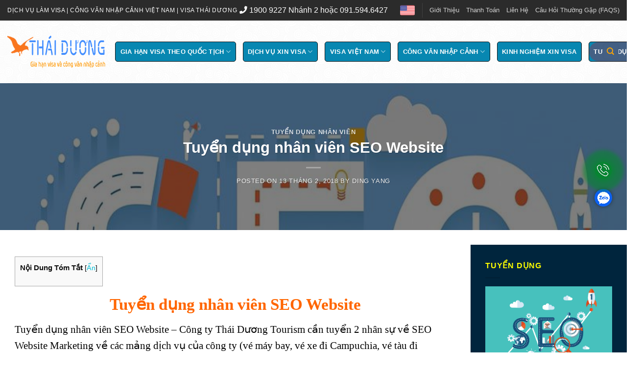

--- FILE ---
content_type: text/html; charset=UTF-8
request_url: https://xingiahanvisa.net/tuyen-dung-nhan-vien-seo-website.html
body_size: 24868
content:
<!DOCTYPE html>
<!--[if IE 9 ]> <html lang="vi" prefix="og: https://ogp.me/ns#" class="ie9 loading-site no-js"> <![endif]-->
<!--[if IE 8 ]> <html lang="vi" prefix="og: https://ogp.me/ns#" class="ie8 loading-site no-js"> <![endif]-->
<!--[if (gte IE 9)|!(IE)]><!--><html lang="vi" prefix="og: https://ogp.me/ns#" class="loading-site no-js"> <!--<![endif]-->
<head>
	<meta charset="UTF-8" />
	<meta name="viewport" content="width=device-width, initial-scale=1.0, maximum-scale=1.0, user-scalable=no" />
	<meta name="ahrefs-site-verification" content="6d76525ba629172c95ce898bfd07ba39f9c1e3a46416a6e7983795dda756e572">
	<link rel="profile" href="http://gmpg.org/xfn/11" />
	<link rel="pingback" href="https://xingiahanvisa.net/xmlrpc.php" />
	<script>(function(html){html.className = html.className.replace(/\bno-js\b/,'js')})(document.documentElement);</script>
	<style>img:is([sizes="auto" i], [sizes^="auto," i]) { contain-intrinsic-size: 3000px 1500px }</style>
	<meta name="viewport" content="width=device-width, initial-scale=1, maximum-scale=1" />
<!-- Tối ưu hóa công cụ tìm kiếm bởi Rank Math - https://rankmath.com/ -->
<title>Tuyển dụng nhân viên SEO Website - Gia Hạn Visa - Xin Visa du lịch nước ngoài</title>
<meta name="description" content="Tuyển dụng nhân viên SEO Website - Công ty Thái Dương Tourism cần tuyển 2 nhân sự về SEO Website Marketing về các mảng dịch vụ của công ty (vé máy bay, vé xe"/>
<meta name="robots" content="follow, index, max-snippet:-1, max-video-preview:-1, max-image-preview:large"/>
<link rel="canonical" href="https://xingiahanvisa.net/tuyen-dung-nhan-vien-seo-website.html" />
<meta property="og:locale" content="vi_VN" />
<meta property="og:type" content="article" />
<meta property="og:title" content="Tuyển dụng nhân viên SEO Website - Gia Hạn Visa - Xin Visa du lịch nước ngoài" />
<meta property="og:description" content="Tuyển dụng nhân viên SEO Website - Công ty Thái Dương Tourism cần tuyển 2 nhân sự về SEO Website Marketing về các mảng dịch vụ của công ty (vé máy bay, vé xe" />
<meta property="og:url" content="https://xingiahanvisa.net/tuyen-dung-nhan-vien-seo-website.html" />
<meta property="og:site_name" content="Dịch vụ Gia Hạn Visa - Xin Visa du lịch Nước Ngoài" />
<meta property="article:tag" content="Tuyển dụng nhân viên SEO Website" />
<meta property="article:section" content="Tuyển Dụng Nhân Viên" />
<meta property="og:updated_time" content="2019-02-20T14:10:54+07:00" />
<meta property="og:image" content="https://xingiahanvisa.net/wp-content/uploads/2018/02/tuyen-dung-nhan-vien-seo-website.jpg" />
<meta property="og:image:secure_url" content="https://xingiahanvisa.net/wp-content/uploads/2018/02/tuyen-dung-nhan-vien-seo-website.jpg" />
<meta property="og:image:width" content="800" />
<meta property="og:image:height" content="600" />
<meta property="og:image:alt" content="Tuyển dụng nhân viên SEO Website" />
<meta property="og:image:type" content="image/jpeg" />
<meta property="article:published_time" content="2018-02-13T09:05:51+07:00" />
<meta property="article:modified_time" content="2019-02-20T14:10:54+07:00" />
<meta name="twitter:card" content="summary_large_image" />
<meta name="twitter:title" content="Tuyển dụng nhân viên SEO Website - Gia Hạn Visa - Xin Visa du lịch nước ngoài" />
<meta name="twitter:description" content="Tuyển dụng nhân viên SEO Website - Công ty Thái Dương Tourism cần tuyển 2 nhân sự về SEO Website Marketing về các mảng dịch vụ của công ty (vé máy bay, vé xe" />
<meta name="twitter:image" content="https://xingiahanvisa.net/wp-content/uploads/2018/02/tuyen-dung-nhan-vien-seo-website.jpg" />
<meta name="twitter:label1" content="Được viết bởi" />
<meta name="twitter:data1" content="Ding Yang" />
<meta name="twitter:label2" content="Thời gian để đọc" />
<meta name="twitter:data2" content="2 phút" />
<script type="application/ld+json" class="rank-math-schema">{"@context":"https://schema.org","@graph":[{"@type":["Person","Organization"],"@id":"https://xingiahanvisa.net/#person","name":"Bang Ch\u1ee7","logo":{"@type":"ImageObject","@id":"https://xingiahanvisa.net/#logo","url":"https://xingiahanvisa.net/wp-content/uploads/2018/07/xingiahanvisa.png","contentUrl":"https://xingiahanvisa.net/wp-content/uploads/2018/07/xingiahanvisa.png","caption":"D\u1ecbch v\u1ee5 Gia H\u1ea1n Visa - Xin Visa du l\u1ecbch N\u01b0\u1edbc Ngo\u00e0i","inLanguage":"vi","width":"1214","height":"283"},"image":{"@type":"ImageObject","@id":"https://xingiahanvisa.net/#logo","url":"https://xingiahanvisa.net/wp-content/uploads/2018/07/xingiahanvisa.png","contentUrl":"https://xingiahanvisa.net/wp-content/uploads/2018/07/xingiahanvisa.png","caption":"D\u1ecbch v\u1ee5 Gia H\u1ea1n Visa - Xin Visa du l\u1ecbch N\u01b0\u1edbc Ngo\u00e0i","inLanguage":"vi","width":"1214","height":"283"}},{"@type":"WebSite","@id":"https://xingiahanvisa.net/#website","url":"https://xingiahanvisa.net","name":"D\u1ecbch v\u1ee5 Gia H\u1ea1n Visa - Xin Visa du l\u1ecbch N\u01b0\u1edbc Ngo\u00e0i","publisher":{"@id":"https://xingiahanvisa.net/#person"},"inLanguage":"vi"},{"@type":"ImageObject","@id":"https://xingiahanvisa.net/wp-content/uploads/2018/02/tuyen-dung-nhan-vien-seo-website.jpg","url":"https://xingiahanvisa.net/wp-content/uploads/2018/02/tuyen-dung-nhan-vien-seo-website.jpg","width":"800","height":"600","caption":"Tuy\u1ec3n d\u1ee5ng nh\u00e2n vi\u00ean SEO Website","inLanguage":"vi"},{"@type":"WebPage","@id":"https://xingiahanvisa.net/tuyen-dung-nhan-vien-seo-website.html#webpage","url":"https://xingiahanvisa.net/tuyen-dung-nhan-vien-seo-website.html","name":"Tuy\u1ec3n d\u1ee5ng nh\u00e2n vi\u00ean SEO Website - Gia H\u1ea1n Visa - Xin Visa du l\u1ecbch n\u01b0\u1edbc ngo\u00e0i","datePublished":"2018-02-13T09:05:51+07:00","dateModified":"2019-02-20T14:10:54+07:00","isPartOf":{"@id":"https://xingiahanvisa.net/#website"},"primaryImageOfPage":{"@id":"https://xingiahanvisa.net/wp-content/uploads/2018/02/tuyen-dung-nhan-vien-seo-website.jpg"},"inLanguage":"vi"},{"@type":"Person","@id":"https://xingiahanvisa.net/author/ding-yang","name":"Ding Yang","url":"https://xingiahanvisa.net/author/ding-yang","image":{"@type":"ImageObject","@id":"https://secure.gravatar.com/avatar/5e8f38742fc6607442250f24eaee7d3e?s=96&amp;d=mm&amp;r=g","url":"https://secure.gravatar.com/avatar/5e8f38742fc6607442250f24eaee7d3e?s=96&amp;d=mm&amp;r=g","caption":"Ding Yang","inLanguage":"vi"}},{"@type":"BlogPosting","headline":"Tuy\u1ec3n d\u1ee5ng nh\u00e2n vi\u00ean SEO Website - Gia H\u1ea1n Visa - Xin Visa du l\u1ecbch n\u01b0\u1edbc ngo\u00e0i","datePublished":"2018-02-13T09:05:51+07:00","dateModified":"2019-02-20T14:10:54+07:00","articleSection":"Tuy\u1ec3n D\u1ee5ng Nh\u00e2n Vi\u00ean","author":{"@id":"https://xingiahanvisa.net/author/ding-yang","name":"Ding Yang"},"publisher":{"@id":"https://xingiahanvisa.net/#person"},"description":"Tuy\u1ec3n d\u1ee5ng nh\u00e2n vi\u00ean SEO Website - C\u00f4ng ty Th\u00e1i D\u01b0\u01a1ng Tourism c\u1ea7n tuy\u1ec3n 2 nh\u00e2n s\u1ef1 v\u1ec1 SEO Website Marketing v\u1ec1 c\u00e1c m\u1ea3ng d\u1ecbch v\u1ee5 c\u1ee7a c\u00f4ng ty (v\u00e9 m\u00e1y bay, v\u00e9 xe","name":"Tuy\u1ec3n d\u1ee5ng nh\u00e2n vi\u00ean SEO Website - Gia H\u1ea1n Visa - Xin Visa du l\u1ecbch n\u01b0\u1edbc ngo\u00e0i","@id":"https://xingiahanvisa.net/tuyen-dung-nhan-vien-seo-website.html#richSnippet","isPartOf":{"@id":"https://xingiahanvisa.net/tuyen-dung-nhan-vien-seo-website.html#webpage"},"image":{"@id":"https://xingiahanvisa.net/wp-content/uploads/2018/02/tuyen-dung-nhan-vien-seo-website.jpg"},"inLanguage":"vi","mainEntityOfPage":{"@id":"https://xingiahanvisa.net/tuyen-dung-nhan-vien-seo-website.html#webpage"}}]}</script>
<!-- /Plugin SEO WordPress Rank Math -->

<link rel='dns-prefetch' href='//www.googletagmanager.com' />
<link rel='dns-prefetch' href='//cdn.jsdelivr.net' />
<link rel='dns-prefetch' href='//use.fontawesome.com' />
<link rel='dns-prefetch' href='//pagead2.googlesyndication.com' />
<link rel='prefetch' href='https://xingiahanvisa.net/wp-content/themes/flatsome/assets/js/chunk.countup.js?ver=3.16.2' />
<link rel='prefetch' href='https://xingiahanvisa.net/wp-content/themes/flatsome/assets/js/chunk.sticky-sidebar.js?ver=3.16.2' />
<link rel='prefetch' href='https://xingiahanvisa.net/wp-content/themes/flatsome/assets/js/chunk.tooltips.js?ver=3.16.2' />
<link rel='prefetch' href='https://xingiahanvisa.net/wp-content/themes/flatsome/assets/js/chunk.vendors-popups.js?ver=3.16.2' />
<link rel='prefetch' href='https://xingiahanvisa.net/wp-content/themes/flatsome/assets/js/chunk.vendors-slider.js?ver=3.16.2' />
<link rel="alternate" type="application/rss+xml" title="Dòng thông tin Gia Hạn Visa - Xin Visa du lịch nước ngoài &raquo;" href="https://xingiahanvisa.net/feed" />
<link rel="alternate" type="application/rss+xml" title="Gia Hạn Visa - Xin Visa du lịch nước ngoài &raquo; Dòng bình luận" href="https://xingiahanvisa.net/comments/feed" />
<link rel="alternate" type="application/rss+xml" title="Gia Hạn Visa - Xin Visa du lịch nước ngoài &raquo; Tuyển dụng nhân viên SEO Website Dòng bình luận" href="https://xingiahanvisa.net/tuyen-dung-nhan-vien-seo-website.html/feed" />
<style id='classic-theme-styles-inline-css' type='text/css'>
/*! This file is auto-generated */
.wp-block-button__link{color:#fff;background-color:#32373c;border-radius:9999px;box-shadow:none;text-decoration:none;padding:calc(.667em + 2px) calc(1.333em + 2px);font-size:1.125em}.wp-block-file__button{background:#32373c;color:#fff;text-decoration:none}
</style>
<link rel='stylesheet' id='related-posts-by-taxonomy-css' href='https://xingiahanvisa.net/wp-content/plugins/related-posts-by-taxonomy/includes/assets/css/styles.css' type='text/css' media='all' />
<link rel='stylesheet' id='toc-screen-css' href='https://xingiahanvisa.net/wp-content/plugins/table-of-contents-plus/screen.min.css' type='text/css' media='all' />
<link rel='stylesheet' id='bfa-font-awesome-css' href='https://use.fontawesome.com/releases/v5.15.4/css/all.css' type='text/css' media='all' />
<link rel='stylesheet' id='bfa-font-awesome-v4-shim-css' href='https://use.fontawesome.com/releases/v5.15.4/css/v4-shims.css' type='text/css' media='all' />
<style id='bfa-font-awesome-v4-shim-inline-css' type='text/css'>

			@font-face {
				font-family: 'FontAwesome';
				src: url('https://use.fontawesome.com/releases/v5.15.4/webfonts/fa-brands-400.eot'),
				url('https://use.fontawesome.com/releases/v5.15.4/webfonts/fa-brands-400.eot?#iefix') format('embedded-opentype'),
				url('https://use.fontawesome.com/releases/v5.15.4/webfonts/fa-brands-400.woff2') format('woff2'),
				url('https://use.fontawesome.com/releases/v5.15.4/webfonts/fa-brands-400.woff') format('woff'),
				url('https://use.fontawesome.com/releases/v5.15.4/webfonts/fa-brands-400.ttf') format('truetype'),
				url('https://use.fontawesome.com/releases/v5.15.4/webfonts/fa-brands-400.svg#fontawesome') format('svg');
			}

			@font-face {
				font-family: 'FontAwesome';
				src: url('https://use.fontawesome.com/releases/v5.15.4/webfonts/fa-solid-900.eot'),
				url('https://use.fontawesome.com/releases/v5.15.4/webfonts/fa-solid-900.eot?#iefix') format('embedded-opentype'),
				url('https://use.fontawesome.com/releases/v5.15.4/webfonts/fa-solid-900.woff2') format('woff2'),
				url('https://use.fontawesome.com/releases/v5.15.4/webfonts/fa-solid-900.woff') format('woff'),
				url('https://use.fontawesome.com/releases/v5.15.4/webfonts/fa-solid-900.ttf') format('truetype'),
				url('https://use.fontawesome.com/releases/v5.15.4/webfonts/fa-solid-900.svg#fontawesome') format('svg');
			}

			@font-face {
				font-family: 'FontAwesome';
				src: url('https://use.fontawesome.com/releases/v5.15.4/webfonts/fa-regular-400.eot'),
				url('https://use.fontawesome.com/releases/v5.15.4/webfonts/fa-regular-400.eot?#iefix') format('embedded-opentype'),
				url('https://use.fontawesome.com/releases/v5.15.4/webfonts/fa-regular-400.woff2') format('woff2'),
				url('https://use.fontawesome.com/releases/v5.15.4/webfonts/fa-regular-400.woff') format('woff'),
				url('https://use.fontawesome.com/releases/v5.15.4/webfonts/fa-regular-400.ttf') format('truetype'),
				url('https://use.fontawesome.com/releases/v5.15.4/webfonts/fa-regular-400.svg#fontawesome') format('svg');
				unicode-range: U+F004-F005,U+F007,U+F017,U+F022,U+F024,U+F02E,U+F03E,U+F044,U+F057-F059,U+F06E,U+F070,U+F075,U+F07B-F07C,U+F080,U+F086,U+F089,U+F094,U+F09D,U+F0A0,U+F0A4-F0A7,U+F0C5,U+F0C7-F0C8,U+F0E0,U+F0EB,U+F0F3,U+F0F8,U+F0FE,U+F111,U+F118-F11A,U+F11C,U+F133,U+F144,U+F146,U+F14A,U+F14D-F14E,U+F150-F152,U+F15B-F15C,U+F164-F165,U+F185-F186,U+F191-F192,U+F1AD,U+F1C1-F1C9,U+F1CD,U+F1D8,U+F1E3,U+F1EA,U+F1F6,U+F1F9,U+F20A,U+F247-F249,U+F24D,U+F254-F25B,U+F25D,U+F267,U+F271-F274,U+F279,U+F28B,U+F28D,U+F2B5-F2B6,U+F2B9,U+F2BB,U+F2BD,U+F2C1-F2C2,U+F2D0,U+F2D2,U+F2DC,U+F2ED,U+F328,U+F358-F35B,U+F3A5,U+F3D1,U+F410,U+F4AD;
			}
		
</style>
<link rel='stylesheet' id='flatsome-main-css' href='https://xingiahanvisa.net/wp-content/themes/flatsome/assets/css/flatsome.css' type='text/css' media='all' />
<style id='flatsome-main-inline-css' type='text/css'>
@font-face {
				font-family: "fl-icons";
				font-display: block;
				src: url(https://xingiahanvisa.net/wp-content/themes/flatsome/assets/css/icons/fl-icons.eot?v=3.16.2);
				src:
					url(https://xingiahanvisa.net/wp-content/themes/flatsome/assets/css/icons/fl-icons.eot#iefix?v=3.16.2) format("embedded-opentype"),
					url(https://xingiahanvisa.net/wp-content/themes/flatsome/assets/css/icons/fl-icons.woff2?v=3.16.2) format("woff2"),
					url(https://xingiahanvisa.net/wp-content/themes/flatsome/assets/css/icons/fl-icons.ttf?v=3.16.2) format("truetype"),
					url(https://xingiahanvisa.net/wp-content/themes/flatsome/assets/css/icons/fl-icons.woff?v=3.16.2) format("woff"),
					url(https://xingiahanvisa.net/wp-content/themes/flatsome/assets/css/icons/fl-icons.svg?v=3.16.2#fl-icons) format("svg");
			}
</style>
<link rel='stylesheet' id='flatsome-style-css' href='https://xingiahanvisa.net/wp-content/themes/flatsome-child/style.css' type='text/css' media='all' />
<script type="text/javascript" src="https://xingiahanvisa.net/wp-includes/js/jquery/jquery.min.js" id="jquery-core-js"></script>
<script type="text/javascript" src="https://xingiahanvisa.net/wp-includes/js/jquery/jquery-migrate.min.js" id="jquery-migrate-js"></script>

<!-- Đoạn mã Google tag (gtag.js) được thêm bởi Site Kit -->

<!-- Đoạn mã Google Analytics được thêm bởi Site Kit -->
<script type="text/javascript" src="https://www.googletagmanager.com/gtag/js?id=G-ZBBEE5J7W3" id="google_gtagjs-js" async></script>
<script type="text/javascript" id="google_gtagjs-js-after">
/* <![CDATA[ */
window.dataLayer = window.dataLayer || [];function gtag(){dataLayer.push(arguments);}
gtag("set","linker",{"domains":["xingiahanvisa.net"]});
gtag("js", new Date());
gtag("set", "developer_id.dZTNiMT", true);
gtag("config", "G-ZBBEE5J7W3");
/* ]]> */
</script>

<!-- Kết thúc đoạn mã Google tag (gtag.js) được thêm bởi Site Kit -->
<link rel="https://api.w.org/" href="https://xingiahanvisa.net/wp-json/" /><link rel="alternate" title="JSON" type="application/json" href="https://xingiahanvisa.net/wp-json/wp/v2/posts/2928" /><link rel="EditURI" type="application/rsd+xml" title="RSD" href="https://xingiahanvisa.net/xmlrpc.php?rsd" />
<meta name="generator" content="WordPress 6.7.4" />
<link rel='shortlink' href='https://xingiahanvisa.net/?p=2928' />
<link rel="alternate" title="oNhúng (JSON)" type="application/json+oembed" href="https://xingiahanvisa.net/wp-json/oembed/1.0/embed?url=https%3A%2F%2Fxingiahanvisa.net%2Ftuyen-dung-nhan-vien-seo-website.html" />
<link rel="alternate" title="oNhúng (XML)" type="text/xml+oembed" href="https://xingiahanvisa.net/wp-json/oembed/1.0/embed?url=https%3A%2F%2Fxingiahanvisa.net%2Ftuyen-dung-nhan-vien-seo-website.html&#038;format=xml" />
<!-- auto ad code generated by Easy Google AdSense plugin v1.0.11 --><script async src="https://pagead2.googlesyndication.com/pagead/js/adsbygoogle.js?client=ca-pub-4211102093977626" crossorigin="anonymous"></script><!-- Easy Google AdSense plugin --><meta name="generator" content="Site Kit by Google 1.147.0" /><style>.bg{opacity: 0; transition: opacity 1s; -webkit-transition: opacity 1s;} .bg-loaded{opacity: 1;}</style><!-- Google tag (gtag.js) -->
<script async src="https://www.googletagmanager.com/gtag/js?id=G-CQV79KBQZZ"></script>
<script>
  window.dataLayer = window.dataLayer || [];
  function gtag(){dataLayer.push(arguments);}
  gtag('js', new Date());

  gtag('config', 'G-CQV79KBQZZ');
</script>
<!-- Thẻ meta Google AdSense được thêm bởi Site Kit -->
<meta name="google-adsense-platform-account" content="ca-host-pub-2644536267352236">
<meta name="google-adsense-platform-domain" content="sitekit.withgoogle.com">
<!-- Kết thúc thẻ meta Google AdSense được thêm bởi Site Kit -->

<!-- Mã đoạn Google AdSense được thêm bởi Site Kit -->
<script type="text/javascript" async="async" src="https://pagead2.googlesyndication.com/pagead/js/adsbygoogle.js?client=ca-pub-4211102093977626&amp;host=ca-host-pub-2644536267352236" crossorigin="anonymous"></script>

<!-- Kết thúc mã đoạn Google AdSense được thêm bởi Site Kit -->
<link rel="icon" href="https://xingiahanvisa.net/wp-content/uploads/2017/10/cropped-visathaiduong_favicon-2-32x32.png" sizes="32x32" />
<link rel="icon" href="https://xingiahanvisa.net/wp-content/uploads/2017/10/cropped-visathaiduong_favicon-2-192x192.png" sizes="192x192" />
<link rel="apple-touch-icon" href="https://xingiahanvisa.net/wp-content/uploads/2017/10/cropped-visathaiduong_favicon-2-180x180.png" />
<meta name="msapplication-TileImage" content="https://xingiahanvisa.net/wp-content/uploads/2017/10/cropped-visathaiduong_favicon-2-270x270.png" />
<style id="custom-css" type="text/css">:root {--primary-color: #446084;}html{background-color:#FFFFFF!important;}.header-main{height: 128px}#logo img{max-height: 128px}#logo{width:200px;}#logo img{padding:8px 0;}.header-bottom{min-height: 55px}.header-top{min-height: 42px}.transparent .header-main{height: 390px}.transparent #logo img{max-height: 390px}.has-transparent + .page-title:first-of-type,.has-transparent + #main > .page-title,.has-transparent + #main > div > .page-title,.has-transparent + #main .page-header-wrapper:first-of-type .page-title{padding-top: 420px;}.header.show-on-scroll,.stuck .header-main{height:70px!important}.stuck #logo img{max-height: 70px!important}.search-form{ width: 100%;}.header-bg-color {background-color: rgba(255,255,255,0)}.header-bg-image {background-image: url('https://xingiahanvisa.net/wp-content/uploads/2017/10/BG_Header.png');}.header-bg-image {background-repeat: repeat;}.header-bottom {background-color: #f1f1f1}.header-main .nav > li > a{line-height: 39px }.header-wrapper:not(.stuck) .header-main .header-nav{margin-top: -2px }.stuck .header-main .nav > li > a{line-height: 50px }@media (max-width: 549px) {.header-main{height: 70px}#logo img{max-height: 70px}}.nav-dropdown{border-radius:3px}.nav-dropdown{font-size:100%}.header-top{background-color:#2b2b2b!important;}/* Background Color */[data-icon-label]:after, .secondary.is-underline:hover,.secondary.is-outline:hover,.icon-label,.button.secondary:not(.is-outline),.button.alt:not(.is-outline), .badge-inner.on-sale, .button.checkout, .single_add_to_cart_button, .current .breadcrumb-step{ background-color:#423f4a; }[data-text-bg="secondary"]{background-color: #423f4a;}/* Color */.secondary.is-underline,.secondary.is-link, .secondary.is-outline,.stars a.active, .star-rating:before, .woocommerce-page .star-rating:before,.star-rating span:before, .color-secondary{color: #423f4a}/* Color !important */[data-text-color="secondary"]{color: #423f4a!important;}/* Border */.secondary.is-outline:hover{border-color:#423f4a}/* Focus */.secondary:focus-visible, .alt:focus-visible { outline-color: #423f4a!important; }body{color: #0C0C0C}body{font-size: 100%;}@media screen and (max-width: 549px){body{font-size: 100%;}}body{font-family: -apple-system, BlinkMacSystemFont, "Segoe UI", Roboto, Oxygen-Sans, Ubuntu, Cantarell, "Helvetica Neue", sans-serif;}body {font-weight: 400;font-style: normal;}.nav > li > a {font-family: -apple-system, BlinkMacSystemFont, "Segoe UI", Roboto, Oxygen-Sans, Ubuntu, Cantarell, "Helvetica Neue", sans-serif;}.mobile-sidebar-levels-2 .nav > li > ul > li > a {font-family: -apple-system, BlinkMacSystemFont, "Segoe UI", Roboto, Oxygen-Sans, Ubuntu, Cantarell, "Helvetica Neue", sans-serif;}.nav > li > a,.mobile-sidebar-levels-2 .nav > li > ul > li > a {font-weight: 700;font-style: normal;}h1,h2,h3,h4,h5,h6,.heading-font, .off-canvas-center .nav-sidebar.nav-vertical > li > a{font-family: -apple-system, BlinkMacSystemFont, "Segoe UI", Roboto, Oxygen-Sans, Ubuntu, Cantarell, "Helvetica Neue", sans-serif;}h1,h2,h3,h4,h5,h6,.heading-font,.banner h1,.banner h2 {font-weight: 700;font-style: normal;}.alt-font{font-family: "Dancing Script", sans-serif;}.footer-1{background-color: #A3A3A3}.footer-2{background-color: #00253D}.absolute-footer, html{background-color: #2b2b2b}.nav-vertical-fly-out > li + li {border-top-width: 1px; border-top-style: solid;}.label-new.menu-item > a:after{content:"New";}.label-hot.menu-item > a:after{content:"Hot";}.label-sale.menu-item > a:after{content:"Sale";}.label-popular.menu-item > a:after{content:"Popular";}</style>		<style type="text/css" id="wp-custom-css">
			/*
Bạn có thể thêm CSS ở đây.

Nhấp chuột vào biểu tượng trợ giúp phía trên để tìm hiểu thêm.
*/
@font-face {
  font-family: 'MyWebFont';
  src: url('webfont.eot'); /* IE9 Compat Modes */
  src: url('webfont.eot?#iefix') format('embedded-opentype'), /* IE6-IE8 */
       url('webfont.woff2') format('woff2'), /* Super Modern Browsers */
       url('webfont.woff') format('woff'), /* Pretty Modern Browsers */
       url('webfont.ttf')  format('truetype'), /* Safari, Android, iOS */
       url('webfont.svg#svgFontName') format('svg'); /* Legacy iOS */
}
.button.icon.circle>i:only-child
{
	color:blue;
}

.button.icon
{
	color:orange;

}

.menu-secondary-container
{
	color:black;
}

.menu-secondary-container>ul>li>a:hover
{
	color:red;
}

.copyright-footer>span>a>strong:hover
{
	color:red;
}

.button white is-larger lowercase
{
	color:black;
}

.flex-col.hide-for-medium.flex-left.flex-grow>ul>li
{
	border-radius: 5px;
	border:solid 1px;
	margin: 0 7px;
    left: 45px;
	background-color:#0787b1;
}

.flex-col.hide-for-medium.flex-left.flex-grow>ul>li>a
{
	color:white;
}

.nav-dropdown-default .nav-column li>a, .nav-dropdown.nav-dropdown-default>li>a
{
	border-bottom: 1px solid darkcyan;
	color:black;
}

.nav-dropdown-default .nav-column li>a:hover, .nav-dropdown.nav-dropdown-default>li>a:hover
{
	color:orange;
}

.nav-dropdown-default
{
	padding:10px;
}

.nav-dropdown
{
	min-witdh:280px;
}

.breadcrumb_last
{
	color:orange;
}

.row.row-large
{
	max-width: 1290px;
}

.widget-title
{
	color:blue;
}

.menu-item-1784>a:after
{
	content:" Popular ";
	display: inline-block;
    text-transform: uppercase;
    font-weight: bolder;
    border-radius: 2px;
    background-color: #7a9c59;
    margin-left: 4px;
    color: #FFF;
    padding: 5px 5px 5px;
    font-size: 9px;
}

.menu-item-1763>a:after
{
	content:" Hot";
	display: inline-block;
    text-transform: uppercase;
    font-weight: bolder;
    border-radius: 2px;
    background-color: Red;
    margin-left: 4px;
    color: #FFF;
    padding: 5px 5px 5px;
    font-size: 9px;
}

#snippet-box
{
	display: none;
}

.page-title.is-large.uppercase
{
	color: orange;
}

.post-title.is-large
{
	color: red;
}

.flex-col.hide-for-medium.flex-right>ul>li>a:hover
{
	color: orange;
}

.flex-col.flex-grow>a:hover
{
	color: orange;
}

.col.pb-0.widget.widget_categories>ul>li>a:hover
{
	color: orange;
}
.live-search-results.text-left.z-top
{
	background-color: darkslategray;
}

.autocomplete-suggestion.autocomplete-selected
{
	background-color: black;
}

.comment-content
{
	color: black;
}

.comments-title.uppercase
{
	color: orange;
}

.nav-previous>a:hover
{
	color: blue;
}

.nav-next>a:hover
{
	color:blue;
}

.footer-wrapper
{
    font-weight: 100;
}

.content
{
	background: #F4F4EB;
}
blockquote
{
	 font-style: inherit;
}
.animated{-webkit-animation-duration:1s;animation-duration:1s;-webkit-animation-fill-mode:both;animation-fill-mode:both}
.animated.infinite{-webkit-animation-iteration-count:infinite;animation-iteration-count:infinite}
@-webkit-keyframes pulse{from{-webkit-transform:scale3d(0.068,0.068,0.068);transform:scale3d(0.068,0.068,0.068)}50%{-webkit-transform:scale3d(1,1,1);transform:scale3d(1,1,1)}
to{-webkit-transform:scale3d(0.068,0.068,0.068);transform:scale3d(0.068,0.068,0.068)}}
@keyframes pulse{from{-webkit-transform:scale3d(0.068,0.068,0.068);transform:scale3d(0.068,0.068,0.068)}50%{-webkit-transform:scale3d(1,1,1);transform:scale3d(1,1,1)}
to{-webkit-transform:scale3d(0.068,0.068,0.068);transform:scale3d(0.068,0.068,0.068)}}
.pulse{-webkit-animation-name:pulse;animation-name:pulse}
a:hover
{
	color: orange;
}
h2
{
	color: blue;
}
h3
{
	color: orange;
}
h4
{
	color: red;
}
.breadcrumbs
{
	text-transform: none;
    color: #FF8A00;
    font-weight: bold;
    letter-spacing: 0;
    padding: 0;
    font-size: larger;
    margin-left:66px;
}
.breadcrumbs a
{
	color: #097AFF;
}
.breadcrumbs a:hover
{
	color: #F9ED3A
}
.live-search-results.text-left.z-top
{
	color:white;
}
.widget-title
{
	color:yellow!important;
}
.footer-ul li:before
{
	display: inline-block;
    content: "\f0da";
    margin-right: 10px;
    font: normal normal normal 13px/1 FontAwesome;
    color: #fd0;
}
.flex-col.hide-for-medium.flex-left.flex-grow
{
	 margin: -70px;
}
.logo-left .logo
{
	    margin-right: 45px;
}
.post-sidebar.large-3.col
{
	background-color:#00253d;
}
ul.menu>li, .widget>ul>li
{
	list-style: none;
    margin-bottom: .3em;
    text-align: left;
    margin: 0;
    color: white;
}
ul.menu>li>a, ul.menu>li>span:first-child, .widget>ul>li>a, .widget>ul>li>span:first-child{
	color: white;
}
textwidget ul li
{
	color:white;
}
a
{
	color: #00bcd4;
}
label {
    color: #fff;
}
.container_mid
{
	z-index: 10;
    background-color: #fff;
    border: 1px solid #e6e6e6;
    padding: 20px;
    position: relative;
}
.table_person th
{
	    background: #40a4c4;
    color: #fff;
    text-transform: uppercase;
    font-weight: bold;
    text-align: center;
}
.wpcf7
{
	color: white;
}
.wp-caption .wp-caption-text
{
 background: #FFEB3B!important;
}
.fb_dialog.fb_dialog_advanced
{
	top: 400px!important;
}
.txt-center {
    text-align: center;
}
.layoutbutton
{
	color:white!important;
}
.breadcrumb_last
{
	display:none;
}
.crp_related li
{
	padding: 2px !important;
}
.div.wpcf7-mail-sent-ok
{
	border: 2px solid #f5f6f7 !important;
}
b, strong
{
	font-weight:inherit !important;
}
/* custom ding yang */
.ppocta-ft-fix {
display: inline-grid;
position: fixed;
bottom: 40%;
right: 30px;
min-width: 36px;
text-align: center;
z-index: 99999;
}
@media (max-width: 768px) {
	.ppocta-ft-fix {
bottom: 15%;
	}
}
#messengerButton {
display: inline-block;
position: relative;
width: 36px;
height: 36px;
line-height: 36px;
border-radius: 100%;
box-shadow: 0px 0px 10px -2px rgba(0,0,0,0.7);
background: #0c61f2 url("https://xingiahanvisa.net/wp-content/uploads/meme/icon-zalo-chat-white-2.png") center center no-repeat;
margin-bottom: 10px;
}
a#messengerButton {outline:none; }
a#messengerButton:hover {
	text-decoration:none;
	background: #f16029 url("https://xingiahanvisa.net/wp-content/uploads/meme/icon-zalo-chat-white-2.png") center center no-repeat;
	}
a#messengerButton span {
 z-index:10;display:none; 
 padding:10px;
 right:45px;
 width:200px; 
 line-height:16px;
 border-radius:4px;
 box-shadow: 5px 5px 8px #CCC;
}
a#messengerButton:hover span {
 display:inline; position:absolute; color:#111;
 border:1px solid #DCA; background:#fffAF0;
 } 
@media (max-width: 640px) {
	a#messengerButton:hover span{
		display: none;
	}
}
#calltrap-btn {
    background-color: #2074a1;
    -webkit-border-radius: 50%;
    border-radius: 50%;
    display: block;
    height: 36px;
    line-height: 100px;
    opacity: 0.7;
    text-align: center;
    width: 36px;
    z-index: 9999;
    -webkit-animation: calltrap_opacity 3s infinite linear;
    -moz-animation: calltrap_opacity 3s infinite linear;
    -o-animation: calltrap_opacity 3s infinite linear;
    animation: calltrap_opacity 3s infinite linear
}
a#calltrap-btn {outline:none; }
a#calltrap-btn strong {font-size:18px; color: red;}
a#calltrap-btn:hover {
	text-decoration:none;
	background: #f16029;
	}
a#calltrap-btn span {
 z-index:10;display:none; 
 padding:10px;
 top: 0;
 right:45px;
 width:150px; 
 line-height:16px;
 border-radius:4px;
 box-shadow: 5px 5px 8px #CCC;
}
a#calltrap-btn:hover span {
 display:inline; position:absolute; color:#111;
 border:1px solid #DCA; background:#fffAF0;
 } 

 @media (max-width: 640px) {
	a#calltrap-btn:hover span {
		display: none;
	}
}
 
#calltrap-btn.calltrap_offline {
    background-color: #008a29;
	margin-bottom: 20px;
}
 
#calltrap-ico {
    width: 36px;
    height: 36px;
    border: 0;
    -webkit-border-radius: 50% !important;
    border-radius: 50% !important;
    -o-background-clip: padding-box;
    background-clip: padding-box;
    -webkit-animation: uptocallmini 1.5s 0s ease-out infinite;
    -moz-animation: uptocallmini 1.5s 0s ease-out infinite;
    -o-animation: uptocallmini 1.5s 0s ease-out infinite;
    animation: uptocallmini 1.5s 0s ease-out infinite
}
 
#calltrap-ico:before {
    content: "";
    position: absolute;
	width: 25px;
    height: 25px;
    background-size: cover;
    top: 5px;
    left: 5px;
    background-image: url("https://xingiahanvisa.net/wp-content/uploads/meme/phone-call-2.png");
    background-repeat: no-repeat;
    -webkit-animation: calltrap_spin 3s infinite linear;
    -moz-animation: calltrap_spin 3s infinite linear;
    -o-animation: calltrap_spin 3s infinite linear;
    animation: calltrap_spin 3s infinite linear
}
 
.calltrap_offline #calltrap-ico {
    -webkit-animation: uptocallmini_offline 1.5s 0s ease-out infinite;
    -moz-animation: uptocallmini_offline 1.5s 0s ease-out infinite;
    -o-animation: uptocallmini_offline 1.5s 0s ease-out infinite;
    animation: uptocallmini_offline 1.5s 0s ease-out infinite
}
 
#calltrap-overlay {
    background-color: #191919;
    background-color: rgba(25, 25, 25, 0.9);
    position: fixed;
    z-index: 9998;
    width: 100%;
    height: 100%;
    left: 0;
    top: 0;
    text-align: center;
    display: none
}
 
#calltrap-overlay .b-calltrap-overlay {
    display: table;
    width: 100%;
    height: 100%
}
#calltrap-overlay .b-calltrap-overlay__header, #calltrap-overlay .b-calltrap-overlay__body, #calltrap-overlay .b-calltrap-overlay__footer {
    display: table-row;
    padding: 0;
    margin: 0
}
#calltrap-overlay .b-calltrap-overlay__header-block, #calltrap-overlay .b-calltrap-overlay__body-block, #calltrap-overlay .b-calltrap-overlay__footer-block {
    display: table-cell;
    vertical-align: middle;
    text-align: center
}
#calltrap-overlay .b-calltrap-overlay__body-block {
    padding: 0 7px
}
#calltrap-overlay .b-calltrap-overlay__header, #calltrap-overlay .b-calltrap-overlay__footer {
    height: 1px
}
#calltrap-overlay .b-calltrap__container {
    background-color: white;
    border: 5px solid #2074a1;
    -webkit-border-radius: 3px;
    border-radius: 3px;
    margin: 0;
    padding: 0;
    max-width: 500px;
    display: block;
    margin: 0 auto;
    font-size: 16px;
    line-height: 1.3;
    position: relative;
    font-family: Tahoma, Arial, self-serif !important
}
@media screen and (min-width: 1px) and (max-width: 500px) {
    #calltrap-overlay .b-calltrap__container {
        width: 290px
    }
}
#calltrap-overlay .b-calltrap__close {
    display: block;
    position: absolute;
    right: 20px;
    top: 20px;
    width: 20px;
    height: 20px;
    opacity: 0.5;
    -webkit-transition: all 0.3s ease;
    -moz-transition: all 0.3s ease;
    -o-transition: all 0.3s ease;
    transition: all 0.3s ease
}
#calltrap-overlay .b-calltrap__close:hover {
    opacity: 1
}
#calltrap-success, #calltrap-form {
    display: block
}
#calltrap-success .b-calltrap_form__fields, #calltrap-form .b-calltrap_form__fields {
    margin: 20px 25px 35px
}
#calltrap-success .b-calltrap_form__title, #calltrap-form .b-calltrap_form__title {
    font-size: 20px;
    margin: 0 0 17px;
    text-align: left
}
@media screen and (min-width: 1px) and (max-width: 500px) {
    #calltrap-success .b-calltrap_form__title, #calltrap-form .b-calltrap_form__title {
        padding-right: 20px
    }
}
#calltrap-success .b-calltrap_form__text, #calltrap-form .b-calltrap_form__text {
    text-align: left
}
#calltrap-success .b-calltrap_form__text p, #calltrap-form .b-calltrap_form__text p {
    margin: 0 0 0.55em
}
#calltrap-success .b-calltrap_form__input, #calltrap-form .b-calltrap_form__input {
    -webkit-box-sizing: border-box;
    -moz-box-sizing: border-box;
    box-sizing: border-box;
    font-size: 16px;
    padding: 0 15px 0;
    height: 44px;
    line-height: 40px;
    background-color: white;
    border: 2px solid #ccc;
    -webkit-border-radius: 3px;
    border-radius: 3px;
    display: block;
    width: 100%;
    outline: none;
    -webkit-transition: all 0.3s ease;
    -moz-transition: all 0.3s ease;
    -o-transition: all 0.3s ease;
    transition: all 0.3s ease
}
@media screen and (min-width: 1px) and (max-width: 500px) {
    #calltrap-success .b-calltrap_form__input, #calltrap-form .b-calltrap_form__input {
        margin-bottom: 13px
    }
}
#calltrap-success .b-calltrap_form__input.error, #calltrap-form .b-calltrap_form__input.error {
    background-color: #ffc0c0;
    color: red;
    border-color: red
}
#calltrap-success .b-calltrap_form__input:disabled, #calltrap-form .b-calltrap_form__input:disabled {
    background-color: #eee;
    border-color: #bdbdbd;
    cursor: default
}
#calltrap-success .b-calltrap_form__input:focus, #calltrap-form .b-calltrap_form__input:focus {
    border: 2px solid #2074a1
}
#calltrap-success .b-calltrap_form__submit, #calltrap-form .b-calltrap_form__submit {
    -webkit-box-sizing: border-box;
    -moz-box-sizing: border-box;
    box-sizing: border-box;
    background-color: #2074a1;
    border: 2px solid #2074a1;
    -webkit-border-radius: 3px;
    border-radius: 3px;
    border: medium none;
    color: #fff;
    cursor: pointer;
    font-size: 16px;
    padding: 0;
    height: 44px;
    line-height: 40px;
    outline: medium none;
    display: inline-block;
    width: 180px;
    text-align: center;
    outline: none;
    -webkit-transition: all 0.3s ease;
    -moz-transition: all 0.3s ease;
    -o-transition: all 0.3s ease;
    transition: all 0.3s ease
}
@media screen and (min-width: 1px) and (max-width: 500px) {
    #calltrap-success .b-calltrap_form__submit, #calltrap-form .b-calltrap_form__submit {
        width: 100%
    }
}
#calltrap-success .b-calltrap_form__submit:hover, #calltrap-form .b-calltrap_form__submit:hover {
    background-color: #1c658c
}
#calltrap-success .b-calltrap_form__submit:disabled, #calltrap-form .b-calltrap_form__submit:disabled {
    background-color: #bdbdbd !important;
    cursor: default
}
#calltrap-success .b-calltrap_form__controls, #calltrap-form .b-calltrap_form__controls {
    margin: 20px 0 0;
    padding: 0;
    padding: 0 200px 0 0
}
@media screen and (min-width: 1px) and (max-width: 500px) {
    #calltrap-success .b-calltrap_form__controls, #calltrap-form .b-calltrap_form__controls {
        padding: 0
    }
}
#calltrap-success .b-calltrap_form__controls-item, #calltrap-form .b-calltrap_form__controls-item {
    position: relative;
    float: right
}
@media screen and (min-width: 1px) and (max-width: 500px) {
    #calltrap-success .b-calltrap_form__controls-item, #calltrap-form .b-calltrap_form__controls-item {
        float: none
    }
}
#calltrap-success .b-calltrap_form__controls-left, #calltrap-form .b-calltrap_form__controls-left {
    margin-left: -100%;
    width: 100%
}
@media screen and (min-width: 1px) and (max-width: 500px) {
    #calltrap-success .b-calltrap_form__controls-left, #calltrap-form .b-calltrap_form__controls-left {
        margin-left: 0
    }
}
#calltrap-success .b-calltrap_form__controls-right, #calltrap-form .b-calltrap_form__controls-right {
    margin-right: -200px;
    overflow: visible;
    width: 200px;
    text-align: right
}
@media screen and (min-width: 1px) and (max-width: 500px) {
    #calltrap-success .b-calltrap_form__controls-right, #calltrap-form .b-calltrap_form__controls-right {
        margin-right: 0;
        width: auto;
        text-align: left
    }
}
#calltrap-success .b-calltrap_form__controls-clear, #calltrap-form .b-calltrap_form__controls-clear {
    clear: both
}
#calltrap-success {
    display: none
}
#calltrap-overlay.calltrap_offline .b-calltrap_form__submit {
    background-color: #008a29
}
#calltrap-overlay.calltrap_offline .b-calltrap_form__submit:hover {
    background-color: #2e8c1c
}
#calltrap-overlay.calltrap_offline .b-calltrap_form__input:focus {
    border-color: #008a29
}
#calltrap-overlay.calltrap_offline .b-calltrap__container {
    border-color: #008a29
}
@-webkit-keyframes calltrap_opacity {
    0% {
        opacity: 1
    }
    57% {
        opacity: 0.75
    }
    75% {
        opacity: 0.95
    }
    100% {
        opacity: 1
    }
}
@-moz-keyframes calltrap_opacity {
    0% {
        opacity: 1
    }
    57% {
        opacity: 0.75
    }
    75% {
        opacity: 0.95
    }
    100% {
        opacity: 1
    }
}
@-o-keyframes calltrap_opacity {
    0% {
        opacity: 1
    }
    57% {
        opacity: 0.75
    }
    75% {
        opacity: 0.95
    }
    100% {
        opacity: 1
    }
}
 
@keyframes calltrap_opacity {
    0% {
        opacity: 1
    }
    57% {
        opacity: 0.75
    }
    75% {
        opacity: 0.95
    }
    100% {
        opacity: 1
    }
}
@-webkit-keyframes calltrap_spin {
    0% {
        -webkit-transform: rotate(0deg);
        transform: rotate(0deg)
    }
    30% {
        -webkit-transform: rotate(0deg);
        transform: rotate(0deg)
    }
    33% {
        -webkit-transform: rotate(-10deg);
        transform: rotate(-10deg)
    }
    36% {
        -webkit-transform: rotate(10deg);
        transform: rotate(10deg)
    }
    39% {
        -webkit-transform: rotate(-10deg);
        transform: rotate(-10deg)
    }
    42% {
        -webkit-transform: rotate(10deg);
        transform: rotate(10deg)
    }
    45% {
        -webkit-transform: rotate(-10deg);
        transform: rotate(-10deg)
    }
    48% {
        -webkit-transform: rotate(10deg);
        transform: rotate(10deg);
        opacity: 1
    }
    51% {
        -webkit-transform: rotate(-10deg);
        transform: rotate(-10deg)
    }
    54% {
        -webkit-transform: rotate(10deg);
        transform: rotate(10deg)
    }
    57% {
        -webkit-transform: rotate(0deg);
        transform: rotate(0deg)
    }
}
@-moz-keyframes calltrap_spin {
    0% {
        -moz-transform: rotate(0deg);
        transform: rotate(0deg)
    }
    30% {
        -moz-transform: rotate(0deg);
        transform: rotate(0deg)
    }
    33% {
        -moz-transform: rotate(-10deg);
        transform: rotate(-10deg)
    }
    36% {
        -moz-transform: rotate(10deg);
        transform: rotate(10deg)
    }
    39% {
        -moz-transform: rotate(-10deg);
        transform: rotate(-10deg)
    }
    42% {
        -moz-transform: rotate(10deg);
        transform: rotate(10deg)
    }
    45% {
        -moz-transform: rotate(-10deg);
        transform: rotate(-10deg)
    }
    48% {
        -moz-transform: rotate(10deg);
        transform: rotate(10deg);
        opacity: 1
    }
    51% {
        -moz-transform: rotate(-10deg);
        transform: rotate(-10deg)
    }
    54% {
        -moz-transform: rotate(10deg);
        transform: rotate(10deg)
    }
    57% {
        -moz-transform: rotate(0deg);
        transform: rotate(0deg)
    }
}
@-o-keyframes calltrap_spin {
    0% {
        -o-transform: rotate(0deg);
        transform: rotate(0deg)
    }
    30% {
        -o-transform: rotate(0deg);
        transform: rotate(0deg)
    }
    33% {
        -o-transform: rotate(-10deg);
        transform: rotate(-10deg)
    }
    36% {
        -o-transform: rotate(10deg);
        transform: rotate(10deg)
    }
    39% {
        -o-transform: rotate(-10deg);
        transform: rotate(-10deg)
    }
    42% {
        -o-transform: rotate(10deg);
        transform: rotate(10deg)
    }
    45% {
        -o-transform: rotate(-10deg);
        transform: rotate(-10deg)
    }
    48% {
        -o-transform: rotate(10deg);
        transform: rotate(10deg);
        opacity: 1
    }
    51% {
        -o-transform: rotate(-10deg);
        transform: rotate(-10deg)
    }
    54% {
        -o-transform: rotate(10deg);
        transform: rotate(10deg)
    }
    57% {
        -o-transform: rotate(0deg);
        transform: rotate(0deg)
    }
}
@keyframes calltrap_spin {
    0% {
        -webkit-transform: rotate(0deg);
        -moz-transform: rotate(0deg);
        -o-transform: rotate(0deg);
        transform: rotate(0deg)
    }
    30% {
        -webkit-transform: rotate(0deg);
        -moz-transform: rotate(0deg);
        -o-transform: rotate(0deg);
        transform: rotate(0deg)
    }
    33% {
        -webkit-transform: rotate(-10deg);
        -moz-transform: rotate(-10deg);
        -o-transform: rotate(-10deg);
        transform: rotate(-10deg)
    }
    36% {
        -webkit-transform: rotate(10deg);
        -moz-transform: rotate(10deg);
        -o-transform: rotate(10deg);
        transform: rotate(10deg)
    }
    39% {
        -webkit-transform: rotate(-10deg);
        -moz-transform: rotate(-10deg);
        -o-transform: rotate(-10deg);
        transform: rotate(-10deg)
    }
    42% {
        -webkit-transform: rotate(10deg);
        -moz-transform: rotate(10deg);
        -o-transform: rotate(10deg);
        transform: rotate(10deg)
    }
    45% {
        -webkit-transform: rotate(-10deg);
        -moz-transform: rotate(-10deg);
        -o-transform: rotate(-10deg);
        transform: rotate(-10deg)
    }
    48% {
        -webkit-transform: rotate(10deg);
        -moz-transform: rotate(10deg);
        -o-transform: rotate(10deg);
        transform: rotate(10deg);
        opacity: 1
    }
    51% {
        -webkit-transform: rotate(-10deg);
        -moz-transform: rotate(-10deg);
        -o-transform: rotate(-10deg);
        transform: rotate(-10deg)
    }
    54% {
        -webkit-transform: rotate(10deg);
        -moz-transform: rotate(10deg);
        -o-transform: rotate(10deg);
        transform: rotate(10deg)
    }
    57% {
        -webkit-transform: rotate(0deg);
        -moz-transform: rotate(0deg);
        -o-transform: rotate(0deg);
        transform: rotate(0deg)
    }
}
@-webkit-keyframes uptocallmini {
    0% {
        -webkit-box-shadow: 0 0 8px 6px rgba(32, 116, 161, 0), 0 0 0px 0px transparent, 0 0 0px 0px rgba(32, 116, 161, 0);
        box-shadow: 0 0 8px 6px rgba(32, 116, 161, 0), 0 0 0px 0px transparent, 0 0 0px 0px rgba(32, 116, 161, 0)
    }
    10% {
        -webkit-box-shadow: 0 0 8px 6px #2074a1, 0 0 12px 10px transparent, 0 0 12px 14px #2074a1;
        box-shadow: 0 0 8px 6px #2074a1, 0 0 12px 10px transparent, 0 0 12px 14px #2074a1
    }
    100% {
        -webkit-box-shadow: 0 0 8px 6px rgba(32, 116, 161, 0), 0 0 0px 40px transparent, 0 0 0px 40px rgba(32, 116, 161, 0);
        box-shadow: 0 0 8px 6px rgba(32, 116, 161, 0), 0 0 0px 40px transparent, 0 0 0px 40px rgba(32, 116, 161, 0)
    }
}
@-moz-keyframes uptocallmini {
    0% {
        box-shadow: 0 0 8px 6px rgba(32, 116, 161, 0), 0 0 0px 0px transparent, 0 0 0px 0px rgba(32, 116, 161, 0)
    }
    10% {
        box-shadow: 0 0 8px 6px #2074a1, 0 0 12px 10px transparent, 0 0 12px 14px #2074a1
    }
    100% {
        box-shadow: 0 0 8px 6px rgba(32, 116, 161, 0), 0 0 0px 40px transparent, 0 0 0px 40px rgba(32, 116, 161, 0)
    }
}
@-o-keyframes uptocallmini {
    0% {
        box-shadow: 0 0 8px 6px rgba(32, 116, 161, 0), 0 0 0px 0px transparent, 0 0 0px 0px rgba(32, 116, 161, 0)
    }
    10% {
        box-shadow: 0 0 8px 6px #2074a1, 0 0 12px 10px transparent, 0 0 12px 14px #2074a1
    }
    100% {
        box-shadow: 0 0 8px 6px rgba(32, 116, 161, 0), 0 0 0px 40px transparent, 0 0 0px 40px rgba(32, 116, 161, 0)
    }
}
@keyframes uptocallmini {
    0% {
        -webkit-box-shadow: 0 0 8px 6px rgba(32, 116, 161, 0), 0 0 0px 0px transparent, 0 0 0px 0px rgba(32, 116, 161, 0);
        box-shadow: 0 0 8px 6px rgba(32, 116, 161, 0), 0 0 0px 0px transparent, 0 0 0px 0px rgba(32, 116, 161, 0)
    }
    10% {
        -webkit-box-shadow: 0 0 8px 6px #2074a1, 0 0 12px 10px transparent, 0 0 12px 14px #2074a1;
        box-shadow: 0 0 8px 6px #2074a1, 0 0 12px 10px transparent, 0 0 12px 14px #2074a1
    }
    100% {
        -webkit-box-shadow: 0 0 8px 6px rgba(32, 116, 161, 0), 0 0 0px 40px transparent, 0 0 0px 40px rgba(32, 116, 161, 0);
        box-shadow: 0 0 8px 6px rgba(32, 116, 161, 0), 0 0 0px 40px transparent, 0 0 0px 40px rgba(32, 116, 161, 0)
    }
}
@-webkit-keyframes uptocallmini_offline {
    0% {
        -webkit-box-shadow: 0 0 8px 6px rgba(53, 161, 32, 0), 0 0 0px 0px transparent, 0 0 0px 0px rgba(53, 161, 32, 0);
        box-shadow: 0 0 8px 6px rgba(53, 161, 32, 0), 0 0 0px 0px transparent, 0 0 0px 0px rgba(53, 161, 32, 0)
    }
    10% {
        -webkit-box-shadow: 0 0 8px 6px #35A120, 0 0 12px 10px transparent, 0 0 12px 14px #35A120;
        box-shadow: 0 0 8px 6px #35A120, 0 0 12px 10px transparent, 0 0 12px 14px #35A120
    }
    100% {
        -webkit-box-shadow: 0 0 8px 6px rgba(53, 161, 32, 0), 0 0 0px 40px transparent, 0 0 0px 40px rgba(53, 161, 32, 0);
        box-shadow: 0 0 8px 6px rgba(53, 161, 32, 0), 0 0 0px 40px transparent, 0 0 0px 40px rgba(53, 161, 32, 0)
    }
}
@-moz-keyframes uptocallmini_offline {
    0% {
        box-shadow: 0 0 8px 6px rgba(53, 161, 32, 0), 0 0 0px 0px transparent, 0 0 0px 0px rgba(53, 161, 32, 0)
    }
    10% {
        box-shadow: 0 0 8px 6px #35A120, 0 0 12px 10px transparent, 0 0 12px 14px #35A120
    }
    100% {
        box-shadow: 0 0 8px 6px rgba(53, 161, 32, 0), 0 0 0px 40px transparent, 0 0 0px 40px rgba(53, 161, 32, 0)
    }
}
@-o-keyframes uptocallmini_offline {
    0% {
        box-shadow: 0 0 8px 6px rgba(53, 161, 32, 0), 0 0 0px 0px transparent, 0 0 0px 0px rgba(53, 161, 32, 0)
    }
    10% {
        box-shadow: 0 0 8px 6px #35A120, 0 0 12px 10px transparent, 0 0 12px 14px #35A120
    }
    100% {
        box-shadow: 0 0 8px 6px rgba(53, 161, 32, 0), 0 0 0px 40px transparent, 0 0 0px 40px rgba(53, 161, 32, 0)
    }
}
@keyframes uptocallmini_offline {
    0% {
        -webkit-box-shadow: 0 0 8px 6px rgba(53, 161, 32, 0), 0 0 0px 0px transparent, 0 0 0px 0px rgba(53, 161, 32, 0);
        box-shadow: 0 0 8px 6px rgba(53, 161, 32, 0), 0 0 0px 0px transparent, 0 0 0px 0px rgba(53, 161, 32, 0)
    }
    10% {
        -webkit-box-shadow: 0 0 8px 6px #008a29, 0 0 12px 10px transparent, 0 0 12px 14px #008a29;
        box-shadow: 0 0 8px 6px #008a29, 0 0 12px 10px transparent, 0 0 12px 14px #008a29
    }
    100% {
        -webkit-box-shadow: 0 0 8px 6px rgba(53, 161, 32, 0), 0 0 0px 40px transparent, 0 0 0px 40px rgba(53, 161, 32, 0);
        box-shadow: 0 0 8px 6px rgba(53, 161, 32, 0), 0 0 0px 40px transparent, 0 0 0px 40px rgba(53, 161, 32, 0)
    }
}
.toggle-box {
  display: none;
}
.toggle-box + label {
  cursor: pointer;
  display: block;
  font-weight: bold;
  line-height: 21px;
  margin-bottom: 5px;
  position: fixed;
  bottom: 5%;
  right: 30px;
}
@media (min-width: 768px) {
	.toggle-box + label {
		display: none;
}
}
.toggle-box + label + div {
  display: none;
  margin-bottom: 10px;
}
@media (min-width: 768px) {
	.toggle-box + label + div{
		display: unset;
}
}
.toggle-box:checked + label + div {
  display: block;
}
.toggle-box + label:before {
 background-color: #1cb2ed;
    -webkit-border-radius: 10px;
    -moz-border-radius: 10px;
    border-radius: 50%;
    color: #FFFFFF;
    content: "+";
    display: block;
    float: left;
    font-weight: bold;
    height: 36px;
    line-height: 36px;
    text-align: center;
    width: 36px;
    font-size: 20px;
}
#footer .menu-secondary-container {color:unset;}
.secinmot .accordion .toggle {
	left: unset;
	right: 0;
}
.accordion {
	border: 1px solid #e8e8e8;
	border-radius: 10px;
	overflow: hidden;
}
.accordion strong {
	font-weight: bold!important;
}
.accordion-title, .accordion-title.active {
	border-top: unset;
}
.accordion-item:nth-child(2n+2) {
	background: #f6f6f6;
}
.accordion-title.active {
	background-color: #00aac8;
	color: #fff;
}
.accordion-title .icon-angle-down:before {
	content: "+";
}
.accordion-title.active .icon-angle-down:before {
	content: "-";
}		</style>
		<style id="kirki-inline-styles">/* vietnamese */
@font-face {
  font-family: 'Dancing Script';
  font-style: normal;
  font-weight: 400;
  font-display: swap;
  src: url(https://xingiahanvisa.net/wp-content/fonts/dancing-script/font) format('woff');
  unicode-range: U+0102-0103, U+0110-0111, U+0128-0129, U+0168-0169, U+01A0-01A1, U+01AF-01B0, U+0300-0301, U+0303-0304, U+0308-0309, U+0323, U+0329, U+1EA0-1EF9, U+20AB;
}
/* latin-ext */
@font-face {
  font-family: 'Dancing Script';
  font-style: normal;
  font-weight: 400;
  font-display: swap;
  src: url(https://xingiahanvisa.net/wp-content/fonts/dancing-script/font) format('woff');
  unicode-range: U+0100-02BA, U+02BD-02C5, U+02C7-02CC, U+02CE-02D7, U+02DD-02FF, U+0304, U+0308, U+0329, U+1D00-1DBF, U+1E00-1E9F, U+1EF2-1EFF, U+2020, U+20A0-20AB, U+20AD-20C0, U+2113, U+2C60-2C7F, U+A720-A7FF;
}
/* latin */
@font-face {
  font-family: 'Dancing Script';
  font-style: normal;
  font-weight: 400;
  font-display: swap;
  src: url(https://xingiahanvisa.net/wp-content/fonts/dancing-script/font) format('woff');
  unicode-range: U+0000-00FF, U+0131, U+0152-0153, U+02BB-02BC, U+02C6, U+02DA, U+02DC, U+0304, U+0308, U+0329, U+2000-206F, U+20AC, U+2122, U+2191, U+2193, U+2212, U+2215, U+FEFF, U+FFFD;
}</style>	<!-- Global site tag (gtag.js) - Google Analytics -->
<script async src="https://www.googletagmanager.com/gtag/js?id=UA-70173214-10"></script>
<script>
  window.dataLayer = window.dataLayer || [];
  function gtag(){dataLayer.push(arguments);}
  gtag('js', new Date());

  gtag('config', 'UA-70173214-10');
</script>


</head>

<body class="post-template-default single single-post postid-2928 single-format-standard full-width lightbox nav-dropdown-has-arrow nav-dropdown-has-shadow nav-dropdown-has-border">

<a class="skip-link screen-reader-text" href="#main">Skip to content</a>

<div id="wrapper">


<header id="header" class="header header-full-width">
   <div class="header-wrapper">
	<div id="top-bar" class="header-top hide-for-sticky nav-dark flex-has-center">
    <div class="flex-row container">
      <div class="flex-col hide-for-medium flex-left">
          <ul class="nav nav-left medium-nav-center nav-small  nav-">
              <li class="html custom html_topbar_left"><strong class="uppercase">DỊCH VỤ LÀM VISA | CÔNG VĂN NHẬP CẢNH VIỆT NAM | VISA THÁI DƯƠNG</strong></li>          </ul>
      </div>

      <div class="flex-col hide-for-medium flex-center">
          <ul class="nav nav-center nav-small  nav-">
              <li class="html custom html_topbar_right"><span  style="font-size: 130%; color: #ffffff;"> <i class="fa fa-phone" aria-hidden="true"></i> 1900 9227 Nhánh 2 hoặc 091.594.6427</span></li>          </ul>
      </div>

      <div class="flex-col hide-for-medium flex-right">
         <ul class="nav top-bar-nav nav-right nav-small  nav-">
              <li class="html custom html_nav_position_text"><a href="https://visathaiduong.com"><img src="https://xingiahanvisa.net/wp-content/uploads/meme/us.png" height="30" alt="en" width="30"></a></li><li class="header-divider"></li><li id="menu-item-1830" class="menu-item menu-item-type-post_type menu-item-object-page menu-item-1830 menu-item-design-default"><a href="https://xingiahanvisa.net/du-lich-thai-duong-gioi-thieu" class="nav-top-link">Giới Thiệu</a></li>
<li id="menu-item-1827" class="menu-item menu-item-type-post_type menu-item-object-page menu-item-1827 menu-item-design-default"><a href="https://xingiahanvisa.net/thong-tin-thanh-toan" class="nav-top-link">Thanh Toán</a></li>
<li id="menu-item-1829" class="menu-item menu-item-type-post_type menu-item-object-page menu-item-1829 menu-item-design-default"><a href="https://xingiahanvisa.net/lien-he" class="nav-top-link">Liên Hệ</a></li>
<li id="menu-item-7196" class="menu-item menu-item-type-post_type menu-item-object-page menu-item-7196 menu-item-design-default"><a href="https://xingiahanvisa.net/cau-hoi-visa-thuong-gap-faqs" class="nav-top-link">Câu Hỏi Thường Gặp (FAQS)</a></li>
          </ul>
      </div>

            <div class="flex-col show-for-medium flex-grow">
          <ul class="nav nav-center nav-small mobile-nav  nav-">
              <li class="html custom html_topbar_left"><strong class="uppercase">DỊCH VỤ LÀM VISA | CÔNG VĂN NHẬP CẢNH VIỆT NAM | VISA THÁI DƯƠNG</strong></li>          </ul>
      </div>
      
    </div>
</div>
<div id="masthead" class="header-main hide-for-sticky">
      <div class="header-inner flex-row container logo-left medium-logo-center" role="navigation">

          <!-- Logo -->
          <div id="logo" class="flex-col logo">
            
<!-- Header logo -->
<a href="https://xingiahanvisa.net/" title="Gia Hạn Visa &#8211; Xin Visa du lịch nước ngoài - Dịch vụ visa uy tín, gia hạn, cấp giấy phép lao động cho người nước ngoài" rel="home">
		<img width="270" height="90" src="https://xingiahanvisa.net/wp-content/uploads/2017/08/visa-thai-duong-logo.png" class="header_logo header-logo" alt="Gia Hạn Visa &#8211; Xin Visa du lịch nước ngoài"/><img  width="270" height="90" src="https://xingiahanvisa.net/wp-content/uploads/2017/11/logo_visathaiduong-min.png" class="header-logo-dark" alt="Gia Hạn Visa &#8211; Xin Visa du lịch nước ngoài"/></a>
          </div>

          <!-- Mobile Left Elements -->
          <div class="flex-col show-for-medium flex-left">
            <ul class="mobile-nav nav nav-left ">
              <li class="nav-icon has-icon">
  <div class="header-button">		<a href="#" data-open="#main-menu" data-pos="left" data-bg="main-menu-overlay" data-color="" class="icon primary button round is-small" aria-label="Menu" aria-controls="main-menu" aria-expanded="false">

		  <i class="icon-menu" ></i>
		  		</a>
	 </div> </li>
            </ul>
          </div>

          <!-- Left Elements -->
          <div class="flex-col hide-for-medium flex-left
            flex-grow">
            <ul class="header-nav header-nav-main nav nav-left  nav-pills nav-uppercase" >
              <li id="menu-item-1765" class="menu-item menu-item-type-taxonomy menu-item-object-category menu-item-has-children menu-item-1765 menu-item-design-default has-dropdown"><a href="https://xingiahanvisa.net/gia-han-visa-theo-quoc-tich" class="nav-top-link" aria-expanded="false" aria-haspopup="menu">Gia Hạn Visa Theo Quốc Tịch<i class="icon-angle-down" ></i></a>
<ul class="sub-menu nav-dropdown nav-dropdown-default">
	<li id="menu-item-1766" class="menu-item menu-item-type-taxonomy menu-item-object-category menu-item-1766"><a href="https://xingiahanvisa.net/gia-han-visa-theo-quoc-tich/gia-han-visa-dai-loan">Gia Hạn Visa Đài Loan</a></li>
	<li id="menu-item-1767" class="menu-item menu-item-type-taxonomy menu-item-object-category menu-item-1767"><a href="https://xingiahanvisa.net/gia-han-visa-theo-quoc-tich/gia-han-visa-han-quoc-tai-sai-gon">Gia Hạn Visa Hàn Quốc</a></li>
	<li id="menu-item-1768" class="menu-item menu-item-type-taxonomy menu-item-object-category menu-item-1768"><a href="https://xingiahanvisa.net/gia-han-visa-theo-quoc-tich/gia-han-visa-my-tai-sai-gon">Gia Hạn Visa Mỹ</a></li>
	<li id="menu-item-1769" class="menu-item menu-item-type-taxonomy menu-item-object-category menu-item-1769"><a href="https://xingiahanvisa.net/gia-han-visa-theo-quoc-tich/gia-han-visa-nhat-ban-tai-sai-gon">Gia Hạn Visa Nhật Bản</a></li>
	<li id="menu-item-1770" class="menu-item menu-item-type-taxonomy menu-item-object-category menu-item-1770"><a href="https://xingiahanvisa.net/gia-han-visa-theo-quoc-tich/gia-han-visa-phap-tai-sai-gon">Gia Hạn Visa Pháp</a></li>
	<li id="menu-item-1771" class="menu-item menu-item-type-taxonomy menu-item-object-category menu-item-1771"><a href="https://xingiahanvisa.net/gia-han-visa-theo-quoc-tich/gia-han-visa-quoc-tich-kho-tai-sai-gon">Gia Hạn Visa Quốc Tịch Khó</a></li>
	<li id="menu-item-1772" class="menu-item menu-item-type-taxonomy menu-item-object-category menu-item-1772"><a href="https://xingiahanvisa.net/gia-han-visa-theo-quoc-tich/gia-han-visa-trung-quoc-tai-sai-gon">Gia Hạn Visa Trung Quốc</a></li>
</ul>
</li>
<li id="menu-item-1736" class="menu-item menu-item-type-taxonomy menu-item-object-category menu-item-has-children menu-item-1736 menu-item-design-default has-dropdown"><a href="https://xingiahanvisa.net/dich-vu-xin-visa" class="nav-top-link" aria-expanded="false" aria-haspopup="menu">Dịch Vụ Xin Visa<i class="icon-angle-down" ></i></a>
<ul class="sub-menu nav-dropdown nav-dropdown-default">
	<li id="menu-item-1737" class="menu-item menu-item-type-taxonomy menu-item-object-category menu-item-1737"><a href="https://xingiahanvisa.net/dich-vu-xin-visa/xin-visa-chau-a">Xin Visa Châu Á</a></li>
	<li id="menu-item-1738" class="menu-item menu-item-type-taxonomy menu-item-object-category menu-item-1738"><a href="https://xingiahanvisa.net/dich-vu-xin-visa/xin-visa-chau-au">Xin Visa Châu Âu</a></li>
	<li id="menu-item-1739" class="menu-item menu-item-type-taxonomy menu-item-object-category menu-item-1739"><a href="https://xingiahanvisa.net/dich-vu-xin-visa/xin-visa-chau-my">Xin Visa Châu Mỹ</a></li>
	<li id="menu-item-1740" class="menu-item menu-item-type-taxonomy menu-item-object-category menu-item-1740"><a href="https://xingiahanvisa.net/dich-vu-xin-visa/xin-visa-chau-uc">Xin Visa Châu Úc</a></li>
	<li id="menu-item-1764" class="menu-item menu-item-type-taxonomy menu-item-object-category menu-item-1764"><a href="https://xingiahanvisa.net/dich-vu-chung-minh-tai-chinh">Chứng Minh Tài Chính</a></li>
	<li id="menu-item-7117" class="menu-item menu-item-type-custom menu-item-object-custom menu-item-7117"><a href="https://xingiahanvisa.net/dich-vu-lam-visa-di-trung-quoc">Xin Visa Đi Trung Quốc</a></li>
</ul>
</li>
<li id="menu-item-1774" class="menu-item menu-item-type-taxonomy menu-item-object-category menu-item-has-children menu-item-1774 menu-item-design-default has-dropdown"><a href="https://xingiahanvisa.net/visa-viet-nam" class="nav-top-link" aria-expanded="false" aria-haspopup="menu">Visa Việt Nam<i class="icon-angle-down" ></i></a>
<ul class="sub-menu nav-dropdown nav-dropdown-default">
	<li id="menu-item-3149" class="menu-item menu-item-type-taxonomy menu-item-object-category menu-item-3149"><a href="https://xingiahanvisa.net/visa-viet-nam/ho-chieu-viet-nam">Hộ Chiếu Việt Nam</a></li>
	<li id="menu-item-7951" class="menu-item menu-item-type-taxonomy menu-item-object-category menu-item-7951"><a href="https://xingiahanvisa.net/nhap-quoc-tich-viet-nam">Nhập quốc tịch Việt Nam</a></li>
	<li id="menu-item-1784" class="menu-item menu-item-type-taxonomy menu-item-object-category menu-item-1784"><a href="https://xingiahanvisa.net/visa-viet-nam/xin-visa-viet-nam">Visa Việt Nam</a></li>
	<li id="menu-item-6241" class="menu-item menu-item-type-post_type menu-item-object-page menu-item-home menu-item-6241"><a href="https://xingiahanvisa.net/">Gia hạn visa Việt Nam</a></li>
	<li id="menu-item-6377" class="menu-item menu-item-type-custom menu-item-object-custom menu-item-6377"><a href="https://xingiahanvisa.net/dich-vu-lam-mien-thi-thuc-5-nam">Dịch Vụ Miễn Thị Thực</a></li>
	<li id="menu-item-1783" class="menu-item menu-item-type-taxonomy menu-item-object-category menu-item-1783"><a href="https://xingiahanvisa.net/visa-viet-nam/xin-visa-cua-khau-moc-bai">Visa Cửa Khẩu Mộc Bài</a></li>
	<li id="menu-item-1777" class="menu-item menu-item-type-taxonomy menu-item-object-category menu-item-1777"><a href="https://xingiahanvisa.net/visa-viet-nam/giay-phep-lao-dong-viet-nam">Giấy Phép Lao Động</a></li>
	<li id="menu-item-1780" class="menu-item menu-item-type-taxonomy menu-item-object-category menu-item-1780"><a href="https://xingiahanvisa.net/visa-viet-nam/lam-the-tam-tru-viet-nam">Thẻ Tạm Trú Việt Nam</a></li>
	<li id="menu-item-1781" class="menu-item menu-item-type-taxonomy menu-item-object-category menu-item-1781"><a href="https://xingiahanvisa.net/visa-viet-nam/ly-lich-tu-phap-viet-nam">Lý Lịch Tư Pháp</a></li>
	<li id="menu-item-8533" class="menu-item menu-item-type-taxonomy menu-item-object-category menu-item-8533"><a href="https://xingiahanvisa.net/khach-bi-blacklist-danh-sach-den">Khách bị Blacklist danh sách đen</a></li>
	<li id="menu-item-1776" class="menu-item menu-item-type-taxonomy menu-item-object-category menu-item-1776"><a href="https://xingiahanvisa.net/visa-viet-nam/don-khach-tai-san-bay">Đón Tiễn Khách Tại Sân Bay</a></li>
</ul>
</li>
<li id="menu-item-6978" class="menu-item menu-item-type-custom menu-item-object-custom menu-item-has-children menu-item-6978 menu-item-design-default has-dropdown"><a href="https://xingiahanvisa.net/dich-vu-xin-cong-van-nhap-canh-viet-nam" class="nav-top-link" aria-expanded="false" aria-haspopup="menu">Công Văn Nhập Cảnh<i class="icon-angle-down" ></i></a>
<ul class="sub-menu nav-dropdown nav-dropdown-default">
	<li id="menu-item-6956" class="menu-item menu-item-type-taxonomy menu-item-object-category menu-item-6956"><a href="https://xingiahanvisa.net/cong-van-nhap-canh-viet-nam/cong-van-nhap-canh-du-lich-dl">Công Văn Nhập Cảnh Du Lịch (DL)</a></li>
	<li id="menu-item-6937" class="menu-item menu-item-type-taxonomy menu-item-object-category menu-item-6937"><a href="https://xingiahanvisa.net/cong-van-nhap-canh-viet-nam/cong-van-nhap-canh-thuong-mai-dn">Công Văn Nhập Cảnh Thương Mại (DN)</a></li>
	<li id="menu-item-1763" class="menu-item menu-item-type-taxonomy menu-item-object-category menu-item-1763"><a href="https://xingiahanvisa.net/cong-van-nhap-canh-viet-nam/xin-cong-van-nhap-canh-quoc-tich-kho">Công Văn Quốc Tịch Khó</a></li>
</ul>
</li>
<li id="menu-item-1773" class="menu-item menu-item-type-taxonomy menu-item-object-category menu-item-1773 menu-item-design-default"><a href="https://xingiahanvisa.net/kinh-nghiem-xin-visa" class="nav-top-link">Kinh Nghiệm Xin Visa</a></li>
<li id="menu-item-2915" class="menu-item menu-item-type-taxonomy menu-item-object-category current-post-ancestor current-menu-parent current-post-parent menu-item-2915 active menu-item-design-default"><a href="https://xingiahanvisa.net/tuyen-dung-nhan-vien" class="nav-top-link">Tuyển Dụng</a></li>
            </ul>
          </div>

          <!-- Right Elements -->
          <div class="flex-col hide-for-medium flex-right">
            <ul class="header-nav header-nav-main nav nav-right  nav-pills nav-uppercase">
              <li class="header-search header-search-dropdown has-icon has-dropdown menu-item-has-children">
	<div class="header-button">	<a href="#" aria-label="Search" class="icon primary button round is-small"><i class="icon-search" ></i></a>
	</div>	<ul class="nav-dropdown nav-dropdown-default">
	 	<li class="header-search-form search-form html relative has-icon">
	<div class="header-search-form-wrapper">
		<div class="searchform-wrapper ux-search-box relative is-normal"><form method="get" class="searchform" action="https://xingiahanvisa.net/" role="search">
		<div class="flex-row relative">
			<div class="flex-col flex-grow">
	   	   <input type="search" class="search-field mb-0" name="s" value="" id="s" placeholder="Tìm kiếm thông tin visa" />
			</div>
			<div class="flex-col">
				<button type="submit" class="ux-search-submit submit-button secondary button icon mb-0" aria-label="Submit">
					<i class="icon-search" ></i>				</button>
			</div>
		</div>
    <div class="live-search-results text-left z-top"></div>
</form>
</div>	</div>
</li>
	</ul>
</li>
            </ul>
          </div>

          <!-- Mobile Right Elements -->
          <div class="flex-col show-for-medium flex-right">
            <ul class="mobile-nav nav nav-right ">
              <li class="header-search header-search-dropdown has-icon has-dropdown menu-item-has-children">
	<div class="header-button">	<a href="#" aria-label="Search" class="icon primary button round is-small"><i class="icon-search" ></i></a>
	</div>	<ul class="nav-dropdown nav-dropdown-default">
	 	<li class="header-search-form search-form html relative has-icon">
	<div class="header-search-form-wrapper">
		<div class="searchform-wrapper ux-search-box relative is-normal"><form method="get" class="searchform" action="https://xingiahanvisa.net/" role="search">
		<div class="flex-row relative">
			<div class="flex-col flex-grow">
	   	   <input type="search" class="search-field mb-0" name="s" value="" id="s" placeholder="Tìm kiếm thông tin visa" />
			</div>
			<div class="flex-col">
				<button type="submit" class="ux-search-submit submit-button secondary button icon mb-0" aria-label="Submit">
					<i class="icon-search" ></i>				</button>
			</div>
		</div>
    <div class="live-search-results text-left z-top"></div>
</form>
</div>	</div>
</li>
	</ul>
</li>
            </ul>
          </div>

      </div>

            <div class="container"><div class="top-divider full-width"></div></div>
      </div>

<div class="header-bg-container fill"><div class="header-bg-image fill"></div><div class="header-bg-color fill"></div></div>   </div><!-- header-wrapper-->
</header>

  <div class="page-title blog-featured-title featured-title no-overflow">

  	<div class="page-title-bg fill">
  		  		<div class="title-bg fill bg-fill bg-top" style="background-image: url('https://xingiahanvisa.net/wp-content/uploads/2018/02/tuyen-dung-nhan-vien-seo-website.jpg');" data-parallax-fade="true" data-parallax="-2" data-parallax-background data-parallax-container=".page-title"></div>
  		  		<div class="title-overlay fill" style="background-color: rgba(0,0,0,.5)"></div>
  	</div>

  	<div class="page-title-inner container  flex-row  dark is-large" style="min-height: 300px">
  	 	<div class="flex-col flex-center text-center">
  			<h6 class="entry-category is-xsmall">
	<a href="https://xingiahanvisa.net/tuyen-dung-nhan-vien" rel="category tag">Tuyển Dụng Nhân Viên</a></h6>

<h1 class="entry-title">Tuyển dụng nhân viên SEO Website</h1>
<div class="entry-divider is-divider small"></div>

	<div class="entry-meta uppercase is-xsmall">
		<span class="posted-on">Posted on <a href="https://xingiahanvisa.net/tuyen-dung-nhan-vien-seo-website.html" rel="bookmark"><time class="entry-date published" datetime="2018-02-13T09:05:51+07:00">13 Tháng 2, 2018</time><time class="updated" datetime="2019-02-20T14:10:54+07:00">20 Tháng 2, 2019</time></a></span><span class="byline"> by <span class="meta-author vcard"><a class="url fn n" href="https://xingiahanvisa.net/author/ding-yang">Ding Yang</a></span></span>	</div><!-- .entry-meta -->
  	 	</div>
  	</div><!-- flex-row -->
  </div><!-- .page-title -->

<main id="main" class="">

<div id="content" class="blog-wrapper blog-single page-wrapper">
	

<div class="row row-large row-divided ">
	
	<div class="large-9 col">
		


<article id="post-2928" class="post-2928 post type-post status-publish format-standard has-post-thumbnail category-tuyen-dung-nhan-vien tag-tuyen-dung-nhan-vien-seo-website">
	<div class="article-inner ">
				<div class="entry-content single-page">

	<div id="toc_container" class="no_bullets"><p class="toc_title">Nội Dung T&oacute;m Tắt</p><ul class="toc_list"><li><ul><li></li><li></li><li></li><li></li></ul></li></ul></div>
<h2 style="text-align: center;"><span id="Tuyen_dung_nhan_vien_SEO_Website"><span style="font-family: 'times new roman', times, serif; font-size: 130%; color: #ff6600;">Tuyển dụng nhân viên SEO Website</span></span></h2>
<p><span style="font-family: 'times new roman', times, serif; font-size: 130%; color: #000000;">Tuyển dụng nhân viên SEO Website &#8211; Công ty Thái Dương Tourism cần tuyển 2 nhân sự về SEO Website Marketing về các mảng dịch vụ của công ty (vé máy bay, vé xe đi Campuchia, vé tàu đi Kohrong Samloem, thuê xe Limousine, vé xe đi Đà Lạt, &#8230;..). Chi tiết về dịch vụ sẽ được trao đổi trực tiếp thông qua buổi phỏng vấn.</span></p><div class='meta-related'><div class="rpbt_shortcode">

<ul>
					
			<li>
				<a href="https://xingiahanvisa.net/tuyen-cong-tac-vien-seo-part-time.html">Tuyển CTV SEO website part time tại Cộng Hòa &#8211; Tân Bình</a>
			</li>
					
			<li>
				<a href="https://xingiahanvisa.net/tuyen-dung-nhan-vien-kinh-doanh-visa.html">Tuyển dụng nhân viên kinh doanh visa</a>
			</li>
					
			<li>
				<a href="https://xingiahanvisa.net/tuyen-dung-nhan-vien-kinh-doanh.html">Tuyển dụng nhân viên kinh doanh</a>
			</li>
			</ul>
</div></div>
<h3><span id="Mo_ta_cong_viec"><span style="font-family: 'times new roman', times, serif; font-size: 130%; color: #0000ff;">Mô tả công việc</span></span></h3>
<p><span style="font-family: 'times new roman', times, serif; font-size: 130%; color: #000000;">Tạo, chỉnh sửa website của công ty. (Mã nguồn WordPress)</span></p>
<p><span style="font-family: 'times new roman', times, serif; font-size: 130%; color: #000000;">SEO bộ keyword có sẵn mà công ty bàn giao. (Mỗi bạn 1 &#8211; 2 mảng dịch vụ)</span></p>
<p><span style="font-family: 'times new roman', times, serif; font-size: 130%; color: #000000;">Quản trị Fanpage, tư vấn khách hàng qua hotline của công ty (sẽ được đào tạo tại công ty).</span></p>
<p><span style="font-family: 'times new roman', times, serif; font-size: 130%; color: #000000;">Hỗ trợ các nhân viên khác trong công việc (giao vé, giao visa, đi lấy công văn tại phòng QL Xuất Nhập Cảnh).</span></p>
<figure id="attachment_2932" aria-describedby="caption-attachment-2932" style="width: 604px" class="wp-caption aligncenter"><img fetchpriority="high" decoding="async" class="lazy-load size-full wp-image-2932" src="data:image/svg+xml,%3Csvg%20viewBox%3D%220%200%20604%20323%22%20xmlns%3D%22http%3A%2F%2Fwww.w3.org%2F2000%2Fsvg%22%3E%3C%2Fsvg%3E" data-src="https://xingiahanvisa.net/wp-content/uploads/2018/02/nhan-vien-seo-web.jpg" alt="Tuyển dụng nhân viên SEO Website" width="604" height="323" /><figcaption id="caption-attachment-2932" class="wp-caption-text">Tuyển dụng nhân viên SEO Website</figcaption></figure>
<h3><span id="Yeu_cau_cong_viec"><span style="font-family: 'times new roman', times, serif; font-size: 130%; color: #0000ff;">Yêu cầu công việc</span></span></h3>
<p><span style="font-family: 'times new roman', times, serif; font-size: 130%; color: #000000;">Có laptop riêng.</span></p>
<p><span style="font-family: 'times new roman', times, serif; font-size: 130%; color: #000000;">Không yêu cầu bằng cấp.</span></p>
<p><span style="font-family: 'times new roman', times, serif; font-size: 130%; color: #000000;">Yêu cầu kỹ năng SEO cơ bản.</span></p>
<p><span style="font-family: 'times new roman', times, serif; font-size: 130%; color: #000000;">Biết tin học văn phòng (Word, Excel).</span></p>
<p><span style="font-family: 'times new roman', times, serif; font-size: 130%; color: #000000;">Biết tiếng Anh giao tiếp là một lợi thế.</span></p>
<p><span style="font-family: 'times new roman', times, serif; font-size: 130%; color: #000000;">Biết HTML, CSS cơ bản là một lợi thế.</span></p>
<p><span style="font-family: 'times new roman', times, serif; font-size: 130%; color: #000000;">Chịu được áp lực công việc. (không cao &#8211; nhưng nhiều).</span></p>
<p><span style="font-family: 'times new roman', times, serif; font-size: 130%; color: #000000;">Biết quản trị Fanpage, biết viết Content Viral là một lợi thế.</span></p>
<p><span style="font-family: 'times new roman', times, serif; font-size: 130%; color: #000000;">Công việc phù hợp với những bạn sinh viên cần thực tập lấy Kinh Nghiệm hoặc sinh viên mới ra trường.</span></p>
<h3><span id="Quyen_loi_cong_viec"><span style="font-family: 'times new roman', times, serif; font-size: 130%; color: #0000ff;">Quyền lợi công việc</span></span></h3>
<p><span style="font-family: 'times new roman', times, serif; font-size: 130%; color: #000000;">Lương thỏa thuận.</span></p>
<p><span style="font-family: 'times new roman', times, serif; font-size: 130%; color: #000000;">Môi trường vui vẻ, thân thiện.</span></p>
<p><span style="font-family: 'times new roman', times, serif; font-size: 130%; color: #000000;">Thưởng tết, và các ngày lễ lớn.</span></p>
<p><span style="font-family: 'times new roman', times, serif; font-size: 130%; color: #000000;">Chế độ bảo hiểm xã hội đầy đủ.</span></p>
<p><span style="font-family: 'times new roman', times, serif; font-size: 130%; color: #000000;">Mỗi năm đi du lịch nước ngoài 1 lần.</span></p>
<p><span style="color: #0000ff;"><strong><span style="font-family: 'times new roman', times, serif; font-size: 130%;">&gt;&gt;</span></strong></span><span style="color: #ff6600;"> <a style="color: #ff6600;" href="https://xingiahanvisa.net/tuyen-dung-nhan-vien/tuyen-dung-nhan-vien-kinh-doanh.html"><span style="font-family: 'times new roman', times, serif; font-size: 130%;"><strong>Tuyển dụng nhân viên kinh doanh visa </strong></span></a></span></p>
<p><span style="color: #0000ff;"><strong><span style="font-family: 'times new roman', times, serif; font-size: 130%;">&gt;</span></strong></span><span style="color: #ff6600;"> <a style="color: #ff6600;" href="https://xingiahanvisa.net/tuyen-dung-nhan-vien/tuyen-dung-nhan-vien-kinh-doanh-visa.html"><span style="font-family: 'times new roman', times, serif; font-size: 130%;"><strong>Tuyển dụng nhân viên kinh doanh</strong></span></a> </span></p>
<blockquote>
<p style="text-align: center;"><span style="color: #ff0000; font-family: 'times new roman', times, serif; font-size: 130%;">Ứng viên quan tâm vui lòng gởi CV kèm hồ sơ tại địa chỉ: 302 đường Cộng Hòa, Phường 13, Quận Tân Bình, Hồ Chí Minh. Hotline: 1900 9227 Nhánh 2 hoặc 091.594.6427 &#8211; Mr. Sang</span></p>
</blockquote>
<h3><span id="Ve_cong_ty_du_lich_Visa_Thai_Duong"><span style="font-family: 'times new roman', times, serif; font-size: 130%; color: #0000ff;">Về công ty du lịch Visa Thái Dương</span></span></h3>
<figure id="attachment_1682" aria-describedby="caption-attachment-1682" style="width: 1200px" class="wp-caption alignnone"><img decoding="async" class="lazy-load size-full wp-image-1682" src="data:image/svg+xml,%3Csvg%20viewBox%3D%220%200%201200%20627%22%20xmlns%3D%22http%3A%2F%2Fwww.w3.org%2F2000%2Fsvg%22%3E%3C%2Fsvg%3E" data-src="https://xingiahanvisa.net/wp-content/uploads/2017/08/dich-vu-visa-thai-duong-tai-sai-gon.jpg" alt="Dịch vụ visa Thái Dương tại Sài Gòn" width="1200" height="627" srcset="" data-srcset="https://xingiahanvisa.net/wp-content/uploads/2017/08/dich-vu-visa-thai-duong-tai-sai-gon.jpg 1200w, https://xingiahanvisa.net/wp-content/uploads/2017/08/dich-vu-visa-thai-duong-tai-sai-gon-766x400.jpg 766w, https://xingiahanvisa.net/wp-content/uploads/2017/08/dich-vu-visa-thai-duong-tai-sai-gon-768x401.jpg 768w, https://xingiahanvisa.net/wp-content/uploads/2017/08/dich-vu-visa-thai-duong-tai-sai-gon-600x314.jpg 600w, https://xingiahanvisa.net/wp-content/uploads/2017/08/dich-vu-visa-thai-duong-tai-sai-gon-200x105.jpg 200w" sizes="(max-width: 1200px) 100vw, 1200px" /><figcaption id="caption-attachment-1682" class="wp-caption-text">Dịch vụ visa Thái Dương tại Sài Gòn</figcaption></figure>
<p><span style="font-family: 'times new roman', times, serif; font-size: 130%; color: #000000;"><strong>Công ty Visa Thái Dương là một công ty du lịch thuộc Thái Dương Tourism. Lĩnh vực chính là gia hạn visa Việt Nam cho người nước ngoài và làm công văn nhập cảnh Việt Nam cho khách quốc tịch khó.</strong></span></p>
<p><span style="font-family: 'times new roman', times, serif; font-size: 130%; color: #000000;">Ngoài ra Visa Thái Dương còn chuyên các dịch vụ:</span></p>
<p><span style="font-family: 'times new roman', times, serif; font-size: 130%; color: #000000;">&#8211; Làm visa đi du lịch, thăm thân, công tác.</span></p>
<p><span style="font-family: 'times new roman', times, serif; font-size: 130%; color: #000000;">&#8211; Làm lý lịch tư pháp Việt Nam cho người nước ngoài.</span></p>
<p><span style="font-family: 'times new roman', times, serif; font-size: 130%; color: #000000;">&#8211; Làm thẻ tạm trú Việt Nam cho người ngoài. </span></p>
<p><span style="font-family: 'times new roman', times, serif; font-size: 130%; color: #000000;">&#8211; <a href="https://xingiahanvisa.net/thu-tuc-lam-cong-van-nhap-canh-o-dau-tai-sai-gon.html">Thủ tục làm công văn nhập cảnh ở đâu tại Sài Gòn</a></span></p>
<p><span style="font-family: 'times new roman', times, serif; font-size: 130%; color: #000000;">&#8211; Làm công văn nhập cảnh Việt Nam (1 &#8211; 3 &#8211; 5 &#8211; 7 ngày).</span></p>
<p><span style="font-family: 'times new roman', times, serif; font-size: 130%; color: #000000;">&#8211; Gia hạn visa Việt Nam khẩn (1 &#8211; 3 ngày).</span></p>
<p><span style="font-family: 'times new roman', times, serif; font-size: 130%; color: #000000;">&#8211; Dán Visa tại cửa khẩu quốc tế Mộc Bài. (Có hướng dẫn đi kèm).</span></p>
<p><span style="font-family: 'times new roman', times, serif; font-size: 130%; color: #000000;">&#8211; Tư vấn miễn phí dịch vụ visa.</span></p>
<p><span style="font-family: 'times new roman', times, serif; font-size: 130%; color: #000000;"><span style="color: #ff6600;"><strong>Địa chỉ</strong></span>: 302 đường Cộng Hòa, Phường 13, Quận Tân Bình, Hồ Chí Minh.</span></p>
<p><span style="font-family: 'times new roman', times, serif; font-size: 130%; color: #000000;"><span style="color: #ff6600;"><strong>Hotline</strong></span>: 1900 9227 Nhánh 2 hoặc 091.594.6427 &#8211; Mr. Sang (Call, Zalo, Viber, Whatsapp) hoặc nút messenger bên phải.</span></p>
<p><span style="font-family: 'times new roman', times, serif; font-size: 130%; color: #000000;"><span style="color: #ff6600;"><strong>Email</strong></span>: hotro@dulichthaiduong.com</span></p>
<p><span style="font-family: 'times new roman', times, serif; font-size: 130%; color: #000000;"><span style="color: #ff6600;"><strong>Website</strong></span>: xingiahanvisa.net (<span style="color: #0000ff;"><strong>Việt Nam</strong></span>) | visathaiduong.com (<span style="color: #0000ff;"><strong>English</strong></span>)</span></p>
<p>&nbsp;</p>
<p>&nbsp;</p>

	
	<div class="blog-share text-center"><div class="is-divider medium"></div><div class="social-icons share-icons share-row relative" ><a href="whatsapp://send?text=Tuy%E1%BB%83n%20d%E1%BB%A5ng%20nh%C3%A2n%20vi%C3%AAn%20SEO%20Website - https://xingiahanvisa.net/tuyen-dung-nhan-vien-seo-website.html" data-action="share/whatsapp/share" class="icon button circle is-outline tooltip whatsapp show-for-medium" title="Share on WhatsApp" aria-label="Share on WhatsApp"><i class="icon-whatsapp"></i></a><a href="https://www.facebook.com/sharer.php?u=https://xingiahanvisa.net/tuyen-dung-nhan-vien-seo-website.html" data-label="Facebook" onclick="window.open(this.href,this.title,'width=500,height=500,top=300px,left=300px');  return false;" rel="noopener noreferrer nofollow" target="_blank" class="icon button circle is-outline tooltip facebook" title="Share on Facebook" aria-label="Share on Facebook"><i class="icon-facebook" ></i></a><a href="https://twitter.com/share?url=https://xingiahanvisa.net/tuyen-dung-nhan-vien-seo-website.html" onclick="window.open(this.href,this.title,'width=500,height=500,top=300px,left=300px');  return false;" rel="noopener noreferrer nofollow" target="_blank" class="icon button circle is-outline tooltip twitter" title="Share on Twitter" aria-label="Share on Twitter"><i class="icon-twitter" ></i></a><a href="https://pinterest.com/pin/create/button/?url=https://xingiahanvisa.net/tuyen-dung-nhan-vien-seo-website.html&amp;media=https://xingiahanvisa.net/wp-content/uploads/2018/02/tuyen-dung-nhan-vien-seo-website.jpg&amp;description=Tuy%E1%BB%83n%20d%E1%BB%A5ng%20nh%C3%A2n%20vi%C3%AAn%20SEO%20Website" onclick="window.open(this.href,this.title,'width=500,height=500,top=300px,left=300px');  return false;" rel="noopener noreferrer nofollow" target="_blank" class="icon button circle is-outline tooltip pinterest" title="Pin on Pinterest" aria-label="Pin on Pinterest"><i class="icon-pinterest" ></i></a><a href="https://www.linkedin.com/shareArticle?mini=true&url=https://xingiahanvisa.net/tuyen-dung-nhan-vien-seo-website.html&title=Tuy%E1%BB%83n%20d%E1%BB%A5ng%20nh%C3%A2n%20vi%C3%AAn%20SEO%20Website" onclick="window.open(this.href,this.title,'width=500,height=500,top=300px,left=300px');  return false;"  rel="noopener noreferrer nofollow" target="_blank" class="icon button circle is-outline tooltip linkedin" title="Share on LinkedIn" aria-label="Share on LinkedIn"><i class="icon-linkedin" ></i></a></div></div></div><!-- .entry-content2 -->

	<footer class="entry-meta text-center">
		This entry was posted in <a href="https://xingiahanvisa.net/tuyen-dung-nhan-vien" rel="category tag">Tuyển Dụng Nhân Viên</a> and tagged <a href="https://xingiahanvisa.net/tag/tuyen-dung-nhan-vien-seo-website" rel="tag">Tuyển dụng nhân viên SEO Website</a>.	</footer><!-- .entry-meta -->


        <nav role="navigation" id="nav-below" class="navigation-post">
	<div class="flex-row next-prev-nav bt bb">
		<div class="flex-col flex-grow nav-prev text-left">
			    <div class="nav-previous"><a href="https://xingiahanvisa.net/thu-tuc-lam-cong-van-nhap-canh-o-dau-tai-sai-gon.html" rel="prev"><span class="hide-for-small"><i class="icon-angle-left" ></i></span> Thủ tục làm công văn nhập cảnh ở đâu tại Sài Gòn</a></div>
		</div>
		<div class="flex-col flex-grow nav-next text-right">
			    <div class="nav-next"><a href="https://xingiahanvisa.net/xin-visa-di-nhat-ban-tu-tuc-don-gian.html" rel="next">Xin visa đi Nhật Bản tự túc thật đơn giản với Visa Thái Dương <span class="hide-for-small"><i class="icon-angle-right" ></i></span></a></div>		</div>
	</div>

	    </nav>

    	</div><!-- .article-inner -->
</article><!-- #-2928 -->




<div id="comments" class="comments-area">

	
	
	
		<div id="respond" class="comment-respond">
		<h3 id="reply-title" class="comment-reply-title">Để lại một bình luận <small><a rel="nofollow" id="cancel-comment-reply-link" href="/tuyen-dung-nhan-vien-seo-website.html#respond" style="display:none;">Hủy</a></small></h3><form action="https://xingiahanvisa.net/wp-comments-post.php" method="post" id="commentform" class="comment-form" novalidate><p class="comment-notes"><span id="email-notes">Email của bạn sẽ không được hiển thị công khai.</span> <span class="required-field-message">Các trường bắt buộc được đánh dấu <span class="required">*</span></span></p><p class="comment-form-comment"><label for="comment">Bình luận <span class="required">*</span></label> <textarea id="comment" name="comment" cols="45" rows="8" maxlength="65525" required></textarea></p><p class="comment-form-author"><label for="author">Tên</label> <input id="author" name="author" type="text" value="" size="30" maxlength="245" autocomplete="name" /></p>
<p class="comment-form-email"><label for="email">Email</label> <input id="email" name="email" type="email" value="" size="30" maxlength="100" aria-describedby="email-notes" autocomplete="email" /></p>
<p class="comment-form-url"><label for="url">Trang web</label> <input id="url" name="url" type="url" value="" size="30" maxlength="200" autocomplete="url" /></p>
<div class="gglcptch gglcptch_v2"><div id="gglcptch_recaptcha_746078382" class="gglcptch_recaptcha"></div>
				<noscript>
					<div style="width: 302px;">
						<div style="width: 302px; height: 422px; position: relative;">
							<div style="width: 302px; height: 422px; position: absolute;">
								<iframe src="https://www.google.com/recaptcha/api/fallback?k=6LfXhzQUAAAAAMa5eMNJE1zHyAzdXSGgPkENwa_P" frameborder="0" scrolling="no" style="width: 302px; height:422px; border-style: none;"></iframe>
							</div>
						</div>
						<div style="border-style: none; bottom: 12px; left: 25px; margin: 0px; padding: 0px; right: 25px; background: #f9f9f9; border: 1px solid #c1c1c1; border-radius: 3px; height: 60px; width: 300px;">
							<input type="hidden" id="g-recaptcha-response" name="g-recaptcha-response" class="g-recaptcha-response" style="width: 250px !important; height: 40px !important; border: 1px solid #c1c1c1 !important; margin: 10px 25px !important; padding: 0px !important; resize: none !important;">
						</div>
					</div>
				</noscript></div><p class="form-submit"><input name="submit" type="submit" id="submit" class="submit" value="Gửi bình luận" /> <input type='hidden' name='comment_post_ID' value='2928' id='comment_post_ID' />
<input type='hidden' name='comment_parent' id='comment_parent' value='0' />
</p></form>	</div><!-- #respond -->
	
</div>
	</div> <!-- .large-9 -->

	<div class="post-sidebar large-3 col">
		<div id="secondary" class="widget-area " role="complementary">
		<aside id="media_image-2" class="widget widget_media_image"><span class="widget-title "><span>Tuyển Dụng</span></span><div class="is-divider small"></div><figure style="width: 651px" class="wp-caption alignnone"><a href="https://xingiahanvisa.net/tuyen-cong-tac-vien-seo-part-time.html"><img width="651" height="451" src="https://xingiahanvisa.net/wp-content/uploads/2019/01/SEO.png" class="image wp-image-7382  attachment-full size-full" alt="Tuyển Dụng SEO" style="max-width: 100%; height: auto;" decoding="async" loading="lazy" srcset="https://xingiahanvisa.net/wp-content/uploads/2019/01/SEO.png 651w, https://xingiahanvisa.net/wp-content/uploads/2019/01/SEO-577x400.png 577w" sizes="auto, (max-width: 651px) 100vw, 651px" /></a><figcaption class="wp-caption-text">Tuyển Dụng SEO</figcaption></figure></aside><aside id="search-5" class="widget widget_search"><form method="get" class="searchform" action="https://xingiahanvisa.net/" role="search">
		<div class="flex-row relative">
			<div class="flex-col flex-grow">
	   	   <input type="search" class="search-field mb-0" name="s" value="" id="s" placeholder="Tìm kiếm thông tin visa" />
			</div>
			<div class="flex-col">
				<button type="submit" class="ux-search-submit submit-button secondary button icon mb-0" aria-label="Submit">
					<i class="icon-search" ></i>				</button>
			</div>
		</div>
    <div class="live-search-results text-left z-top"></div>
</form>
</aside><aside id="custom_html-6" class="widget_text widget widget_custom_html"><span class="widget-title "><span>Bạn Cần Thêm Thông Tin ?</span></span><div class="is-divider small"></div><div class="textwidget custom-html-widget"><address class="contact-details" >
        <p style="color:white;text-align: center;">CHÚNG TÔI LÀM VIỆC TỪ 8H - 21H -  LIÊN HỆ TƯ VẤN VISA</p>
        <p style="text-align:center;"><span><i class="soap-icon-phone"></i> <a style="color:yellow; font-size: x-large;" href="tel:1900 9227" rel="nofollow" title="Hotline hỗ trợ làm visa"> 1900 9227 Nhánh 2</a></span> <br></p>
        <p><span class="contact-phone-small"><img alt="Zalo" src="https://xingiahanvisa.net/wp-content/uploads/2018/05/zalo.png"> <a style="color:white;" href="tel:0915946427" class="c-zalo" rel="nofollow" title="Hotline hỗ trợ làm visa"> 091 594 6427 Mr Sang</a></span></p>        
        <p><span class="contact-phone-small"><img alt="Line" src="https://xingiahanvisa.net/wp-content/uploads/2018/05/line.png"> <a style="color:white;" href="tel:0915946427" class="c-line" rel="nofollow" title="Hotline hỗ trợ làm visa"> 091 594 64 27 Mr Sang</a></span></p>
        <p><span class="contact-phone-small"><img alt="Viber" src="https://xingiahanvisa.net/wp-content/uploads/2018/05/viber.png"> <a style="color:white;" href="tel:093 277 9 703" class="c-purple" rel="nofollow" title="Hotline hỗ trợ làm visa"> 093.277.9 703 Sang</a></span></p>
        <p class="txt-center"><a style="color:white;" href="mailto:hotro@dulichthaiduong.com" class="contact-email"><img alt="Email" src="https://xingiahanvisa.net/wp-content/uploads/2018/05/email.png"> <br> hotro@dulichthaiduong.com</a></p>
    </address></div></aside><aside id="custom_html-5" class="widget_text widget widget_custom_html"><span class="widget-title "><span>Tải Mẫu Công Văn</span></span><div class="is-divider small"></div><div class="textwidget custom-html-widget"><div class="textwidget"><ul class="footer-ul">
<li><a href="https://drive.google.com/open?id=0B_7LehB9OC-NbWpWVXRfbExaaEU">Mẫu NA1</a></li>
<li><a href="https://drive.google.com/open?id=0B_7LehB9OC-NRGVZV2dWT0tVZ2M">Mẫu NA2</a></li>
<li><a href="https://drive.google.com/open?id=0B_7LehB9OC-NWURFZ2piSEVxeEE">Mẫu NA3</a></li>
	<li><a href="https://drive.google.com/open?id=0B_7LehB9OC-NUThGS2lGNU5taTQ">Mẫu NA4</a></li>
	<li><a href="https://drive.google.com/open?id=0B_7LehB9OC-NMzNjS2NUd3JIdVk">Mẫu NA5</a></li>
	<li><a href="https://drive.google.com/open?id=0B_7LehB9OC-NRXBVM3ZwUnlLZk0">Mẫu NA6</a></li>
	<li><a href="https://drive.google.com/open?id=0B_7LehB9OC-NWnNXRFQzVTE2NUk">Mẫu NA7</a></li>
	<li><a href="https://drive.google.com/open?id=0B_7LehB9OC-NaDVEeFIzaHhFRlE">Mẫu NA8</a></li>
		<li><a href="https://drive.google.com/open?id=0B_7LehB9OC-NdWJITTlMMHY2b2s">Mẫu NA9</a></li>
		<li><a href="https://drive.google.com/open?id=0B_7LehB9OC-NRUNxX2lYYjBSLXM">Mẫu NA11</a></li>
		<li><a href="https://drive.google.com/open?id=0B_7LehB9OC-NcDJ2djEzaXk0VU0">Mẫu NA12</a></li>
		<li><a href="https://drive.google.com/open?id=17fQxL_sBUT35g48DVK4iTjvEFJlZeOWA">Cấp GPLĐ</a></li>
		<li><a href="https://drive.google.com/open?id=1QrwZ2xyMCXzR5uanH-yTiRa_Hc9AIz8-">Đơn Xin Nghỉ Phép</a></li>
		<li><a href="https://drive.google.com/open?id=0B_7LehB9OC-NTlkwSzNjY1hIdmc">Form Visa China</a></li>
		<li><a href="https://drive.google.com/open?id=0B_7LehB9OC-NR1pialoyR3JXXzQ">Gia hạn Visa VN</a></li>
</ul>
</div></div></aside><aside id="categories-15" class="widget widget_categories"><span class="widget-title "><span>Chuyên Mục Nổi Bật</span></span><div class="is-divider small"></div>
			<ul>
					<li class="cat-item cat-item-11"><a href="https://xingiahanvisa.net/dich-vu-chung-minh-tai-chinh">Chứng Minh Tài Chính</a> (3)
</li>
	<li class="cat-item cat-item-12"><a href="https://xingiahanvisa.net/cong-van-nhap-canh-viet-nam">Công Văn Nhập Cảnh</a> (55)
</li>
	<li class="cat-item cat-item-398"><a href="https://xingiahanvisa.net/cong-van-nhap-canh-viet-nam/cong-van-nhap-canh-du-lich-dl">Công Văn Nhập Cảnh Du Lịch (DL)</a> (3)
</li>
	<li class="cat-item cat-item-397"><a href="https://xingiahanvisa.net/cong-van-nhap-canh-viet-nam/cong-van-nhap-canh-thuong-mai-dn">Công Văn Nhập Cảnh Thương Mại (DN)</a> (6)
</li>
	<li class="cat-item cat-item-13"><a href="https://xingiahanvisa.net/cong-van-nhap-canh-viet-nam/xin-cong-van-nhap-canh-quoc-tich-kho">Công Văn Quốc Tịch Khó</a> (21)
</li>
	<li class="cat-item cat-item-14"><a href="https://xingiahanvisa.net/dich-vu-xin-visa">Dịch Vụ Xin Visa</a> (99)
</li>
	<li class="cat-item cat-item-26"><a href="https://xingiahanvisa.net/visa-viet-nam/don-khach-tai-san-bay">Đón Tiễn Khách Tại Sân Bay</a> (5)
</li>
	<li class="cat-item cat-item-27"><a href="https://xingiahanvisa.net/gia-han-visa-theo-quoc-tich/gia-han-visa-dai-loan">Gia Hạn Visa Đài Loan</a> (2)
</li>
	<li class="cat-item cat-item-28"><a href="https://xingiahanvisa.net/gia-han-visa-theo-quoc-tich/gia-han-visa-han-quoc-tai-sai-gon">Gia Hạn Visa Hàn Quốc</a> (2)
</li>
	<li class="cat-item cat-item-29"><a href="https://xingiahanvisa.net/gia-han-visa-theo-quoc-tich/gia-han-visa-my-tai-sai-gon">Gia Hạn Visa Mỹ</a> (2)
</li>
	<li class="cat-item cat-item-30"><a href="https://xingiahanvisa.net/gia-han-visa-theo-quoc-tich/gia-han-visa-nhat-ban-tai-sai-gon">Gia Hạn Visa Nhật Bản</a> (3)
</li>
	<li class="cat-item cat-item-31"><a href="https://xingiahanvisa.net/gia-han-visa-theo-quoc-tich/gia-han-visa-phap-tai-sai-gon">Gia Hạn Visa Pháp</a> (2)
</li>
	<li class="cat-item cat-item-32"><a href="https://xingiahanvisa.net/gia-han-visa-theo-quoc-tich/gia-han-visa-quoc-tich-kho-tai-sai-gon">Gia Hạn Visa Quốc Tịch Khó</a> (1)
</li>
	<li class="cat-item cat-item-15"><a href="https://xingiahanvisa.net/gia-han-visa-theo-quoc-tich">Gia Hạn Visa Theo Quốc Tịch</a> (53)
</li>
	<li class="cat-item cat-item-16"><a href="https://xingiahanvisa.net/gia-han-visa-theo-quoc-tich/gia-han-visa-trung-quoc-tai-sai-gon">Gia Hạn Visa Trung Quốc</a> (5)
</li>
	<li class="cat-item cat-item-355"><a href="https://xingiahanvisa.net/visa-viet-nam/gia-han-visa-viet-nam">Gia Hạn Visa Việt Nam</a> (12)
</li>
	<li class="cat-item cat-item-33"><a href="https://xingiahanvisa.net/visa-viet-nam/giay-phep-lao-dong-viet-nam">Giấy Phép Lao Động Việt Nam</a> (14)
</li>
	<li class="cat-item cat-item-34"><a href="https://xingiahanvisa.net/visa-viet-nam/ho-chieu-viet-nam">Hộ Chiếu Việt Nam</a> (20)
</li>
	<li class="cat-item cat-item-380"><a href="https://xingiahanvisa.net/kinh-nghiem-xin-visa/huong-dan-dien-don-xin-visa">Hướng dẫn điền đơn xin visa</a> (2)
</li>
	<li class="cat-item cat-item-595"><a href="https://xingiahanvisa.net/khach-bi-blacklist-danh-sach-den">Khách bị Blacklist danh sách đen</a> (2)
</li>
	<li class="cat-item cat-item-17"><a href="https://xingiahanvisa.net/kinh-nghiem-xin-visa">Kinh Nghiệm Xin Visa</a> (78)
</li>
	<li class="cat-item cat-item-36"><a href="https://xingiahanvisa.net/visa-viet-nam/lam-the-tam-tru-viet-nam">Làm Thẻ Tạm Trú Việt Nam</a> (35)
</li>
	<li class="cat-item cat-item-37"><a href="https://xingiahanvisa.net/visa-viet-nam/ly-lich-tu-phap-viet-nam">Lý Lịch Tư Pháp</a> (2)
</li>
	<li class="cat-item cat-item-38"><a href="https://xingiahanvisa.net/visa-viet-nam/giay-mien-thi-thuc-visa-5-nam">Miễn Thị Thực 5 Năm</a> (14)
</li>
	<li class="cat-item cat-item-535"><a href="https://xingiahanvisa.net/nhap-quoc-tich-viet-nam">Nhập quốc tịch Việt Nam</a> (1)
</li>
	<li class="cat-item cat-item-340"><a href="https://xingiahanvisa.net/tuyen-dung-nhan-vien">Tuyển Dụng Nhân Viên</a> (4)
</li>
	<li class="cat-item cat-item-18"><a href="https://xingiahanvisa.net/visa-viet-nam">Visa Việt Nam</a> (83)
</li>
	<li class="cat-item cat-item-19"><a href="https://xingiahanvisa.net/dich-vu-xin-visa/xin-visa-chau-a">Xin Visa Châu Á</a> (63)
</li>
	<li class="cat-item cat-item-20"><a href="https://xingiahanvisa.net/dich-vu-xin-visa/xin-visa-chau-au">Xin Visa Châu Âu</a> (26)
</li>
	<li class="cat-item cat-item-21"><a href="https://xingiahanvisa.net/dich-vu-xin-visa/xin-visa-chau-my">Xin Visa Châu Mỹ</a> (15)
</li>
	<li class="cat-item cat-item-22"><a href="https://xingiahanvisa.net/dich-vu-xin-visa/xin-visa-chau-uc">Xin Visa Châu Úc</a> (10)
</li>
	<li class="cat-item cat-item-23"><a href="https://xingiahanvisa.net/visa-viet-nam/xin-visa-cua-khau-moc-bai">Xin Visa Cửa Khẩu Mộc Bài</a> (5)
</li>
	<li class="cat-item cat-item-24"><a href="https://xingiahanvisa.net/visa-viet-nam/xin-visa-viet-nam">Xin Visa Việt Nam</a> (28)
</li>
			</ul>

			</aside><aside id="custom_html-7" class="widget_text widget widget_custom_html"><span class="widget-title "><span>Visa Thái Dương</span></span><div class="is-divider small"></div><div class="textwidget custom-html-widget"><iframe src="https://www.facebook.com/plugins/page.php?href=facebook.com/xingiahanvisa.net%2F&tabs=timeline&width=270&height=600&small_header=true&adapt_container_width=true&hide_cover=true&show_facepile=true&appId=192442781261669" width="270" height="600" style="border:none;overflow:hidden" scrolling="no" frameborder="0" allowtransparency="true"></iframe></div></aside></div>
	</div><!-- .post-sidebar -->

</div><!-- .row -->

</div>




</main><!-- #main -->



<footer id="footer" class="footer-wrapper">



	
<!-- FOOTER 1 -->


<!-- FOOTER 2 -->
<div class="footer-widgets footer footer-2 dark">
		<div class="row dark large-columns-4 mb-0">
	   		<div id="custom_html-9" class="widget_text col pb-0 widget widget_custom_html"><span class="widget-title">Về Visa Thái Dương</span><div class="is-divider small"></div><div class="textwidget custom-html-widget"><div class="textwidget">
	
<i class="fa fa-map-marker"></i> Công ty TNHH MTV Du Lịch Thái Dương

<br><br>

<i class="fa fa-map-marker"></i> 302 Cộng Hòa, Phường 13, Quận Tân Bình, Hồ Chí Minh

<br><br>

<i class="fa fa-phone"></i> 1900 9227 | 091.594.6427

<br><br>

<i class="fa fa-envelope"></i> hotro@dulichthaiduong.com
<br><br>
Giấy phép DKKD số: 0311095653
<br><br>
Ngày cấp: 25/8/2011
	<br><br>
Nơi cấp: Tp. Hồ Chí Minh
</div></div></div><div id="categories-18" class="col pb-0 widget widget_categories"><span class="widget-title">Danh mục</span><div class="is-divider small"></div>
			<ul>
					<li class="cat-item cat-item-11"><a href="https://xingiahanvisa.net/dich-vu-chung-minh-tai-chinh">Chứng Minh Tài Chính</a>
</li>
	<li class="cat-item cat-item-12"><a href="https://xingiahanvisa.net/cong-van-nhap-canh-viet-nam">Công Văn Nhập Cảnh</a>
<ul class='children'>
	<li class="cat-item cat-item-398"><a href="https://xingiahanvisa.net/cong-van-nhap-canh-viet-nam/cong-van-nhap-canh-du-lich-dl">Công Văn Nhập Cảnh Du Lịch (DL)</a>
</li>
	<li class="cat-item cat-item-397"><a href="https://xingiahanvisa.net/cong-van-nhap-canh-viet-nam/cong-van-nhap-canh-thuong-mai-dn">Công Văn Nhập Cảnh Thương Mại (DN)</a>
</li>
	<li class="cat-item cat-item-13"><a href="https://xingiahanvisa.net/cong-van-nhap-canh-viet-nam/xin-cong-van-nhap-canh-quoc-tich-kho">Công Văn Quốc Tịch Khó</a>
</li>
</ul>
</li>
	<li class="cat-item cat-item-14"><a href="https://xingiahanvisa.net/dich-vu-xin-visa">Dịch Vụ Xin Visa</a>
<ul class='children'>
	<li class="cat-item cat-item-19"><a href="https://xingiahanvisa.net/dich-vu-xin-visa/xin-visa-chau-a">Xin Visa Châu Á</a>
</li>
	<li class="cat-item cat-item-20"><a href="https://xingiahanvisa.net/dich-vu-xin-visa/xin-visa-chau-au">Xin Visa Châu Âu</a>
</li>
	<li class="cat-item cat-item-21"><a href="https://xingiahanvisa.net/dich-vu-xin-visa/xin-visa-chau-my">Xin Visa Châu Mỹ</a>
</li>
	<li class="cat-item cat-item-22"><a href="https://xingiahanvisa.net/dich-vu-xin-visa/xin-visa-chau-uc">Xin Visa Châu Úc</a>
</li>
</ul>
</li>
	<li class="cat-item cat-item-15"><a href="https://xingiahanvisa.net/gia-han-visa-theo-quoc-tich">Gia Hạn Visa Theo Quốc Tịch</a>
<ul class='children'>
	<li class="cat-item cat-item-27"><a href="https://xingiahanvisa.net/gia-han-visa-theo-quoc-tich/gia-han-visa-dai-loan">Gia Hạn Visa Đài Loan</a>
</li>
	<li class="cat-item cat-item-28"><a href="https://xingiahanvisa.net/gia-han-visa-theo-quoc-tich/gia-han-visa-han-quoc-tai-sai-gon">Gia Hạn Visa Hàn Quốc</a>
</li>
	<li class="cat-item cat-item-29"><a href="https://xingiahanvisa.net/gia-han-visa-theo-quoc-tich/gia-han-visa-my-tai-sai-gon">Gia Hạn Visa Mỹ</a>
</li>
	<li class="cat-item cat-item-30"><a href="https://xingiahanvisa.net/gia-han-visa-theo-quoc-tich/gia-han-visa-nhat-ban-tai-sai-gon">Gia Hạn Visa Nhật Bản</a>
</li>
	<li class="cat-item cat-item-31"><a href="https://xingiahanvisa.net/gia-han-visa-theo-quoc-tich/gia-han-visa-phap-tai-sai-gon">Gia Hạn Visa Pháp</a>
</li>
	<li class="cat-item cat-item-32"><a href="https://xingiahanvisa.net/gia-han-visa-theo-quoc-tich/gia-han-visa-quoc-tich-kho-tai-sai-gon">Gia Hạn Visa Quốc Tịch Khó</a>
</li>
	<li class="cat-item cat-item-16"><a href="https://xingiahanvisa.net/gia-han-visa-theo-quoc-tich/gia-han-visa-trung-quoc-tai-sai-gon">Gia Hạn Visa Trung Quốc</a>
</li>
</ul>
</li>
	<li class="cat-item cat-item-595"><a href="https://xingiahanvisa.net/khach-bi-blacklist-danh-sach-den">Khách bị Blacklist danh sách đen</a>
</li>
	<li class="cat-item cat-item-17"><a href="https://xingiahanvisa.net/kinh-nghiem-xin-visa">Kinh Nghiệm Xin Visa</a>
<ul class='children'>
	<li class="cat-item cat-item-380"><a href="https://xingiahanvisa.net/kinh-nghiem-xin-visa/huong-dan-dien-don-xin-visa">Hướng dẫn điền đơn xin visa</a>
</li>
</ul>
</li>
	<li class="cat-item cat-item-535"><a href="https://xingiahanvisa.net/nhap-quoc-tich-viet-nam">Nhập quốc tịch Việt Nam</a>
</li>
	<li class="cat-item cat-item-340"><a href="https://xingiahanvisa.net/tuyen-dung-nhan-vien">Tuyển Dụng Nhân Viên</a>
</li>
	<li class="cat-item cat-item-18"><a href="https://xingiahanvisa.net/visa-viet-nam">Visa Việt Nam</a>
<ul class='children'>
	<li class="cat-item cat-item-26"><a href="https://xingiahanvisa.net/visa-viet-nam/don-khach-tai-san-bay">Đón Tiễn Khách Tại Sân Bay</a>
</li>
	<li class="cat-item cat-item-355"><a href="https://xingiahanvisa.net/visa-viet-nam/gia-han-visa-viet-nam">Gia Hạn Visa Việt Nam</a>
</li>
	<li class="cat-item cat-item-33"><a href="https://xingiahanvisa.net/visa-viet-nam/giay-phep-lao-dong-viet-nam">Giấy Phép Lao Động Việt Nam</a>
</li>
	<li class="cat-item cat-item-34"><a href="https://xingiahanvisa.net/visa-viet-nam/ho-chieu-viet-nam">Hộ Chiếu Việt Nam</a>
</li>
	<li class="cat-item cat-item-36"><a href="https://xingiahanvisa.net/visa-viet-nam/lam-the-tam-tru-viet-nam">Làm Thẻ Tạm Trú Việt Nam</a>
</li>
	<li class="cat-item cat-item-37"><a href="https://xingiahanvisa.net/visa-viet-nam/ly-lich-tu-phap-viet-nam">Lý Lịch Tư Pháp</a>
</li>
	<li class="cat-item cat-item-38"><a href="https://xingiahanvisa.net/visa-viet-nam/giay-mien-thi-thuc-visa-5-nam">Miễn Thị Thực 5 Năm</a>
</li>
	<li class="cat-item cat-item-23"><a href="https://xingiahanvisa.net/visa-viet-nam/xin-visa-cua-khau-moc-bai">Xin Visa Cửa Khẩu Mộc Bài</a>
</li>
	<li class="cat-item cat-item-24"><a href="https://xingiahanvisa.net/visa-viet-nam/xin-visa-viet-nam">Xin Visa Việt Nam</a>
</li>
</ul>
</li>
			</ul>

			</div><div id="custom_html-8" class="widget_text col pb-0 widget widget_custom_html"><span class="widget-title">HỖ TRỢ KHÁCH HÀNG</span><div class="is-divider small"></div><div class="textwidget custom-html-widget"><p class="hotline-number" style="
    color: #ffffff;
    font-weight: 700;
    margin-bottom: 10px;
">Hotline: 1900 - 9227</p>
<a rel="nofollow" href="tel:19009227" target="_blank" style="
    margin-bottom: 11px;
    display: block;
    color: #ffffff;
    font-size: 12px;
">(1500đ/phút, 8h - 20h Từ T2 - T7)</a>
<div class="textwidget"><ul class="footer-ul">
<li><a href="https://xingiahanvisa.net/tuyen-dung-nhan-vien">Tuyển dụng nhân viên</a></li>
<li><a href="https://xingiahanvisa.net/thong-tin-thanh-toan">Hình thức thanh toán</a></li>
<li><a href="https://xingiahanvisa.net/chinh-sach-bao-mat">Chính sách bảo mật</a></li>
<li><a href="https://xingiahanvisa.net/chinh-sach-van-chuyen">Chính sách vận chuyển</a></li>
	<li><a href="https://xingiahanvisa.net/chinh-sach-quy-dinh-chung">Chính sách & Quy định chung</a></li>
	<li><a href="https://xingiahanvisa.net/chinh-sach-bao-hanh-doi-tra">Chính sách bảo hành & Đổi trả</a></li>
</ul>
</div>

<a href="http://online.gov.vn/CustomWebsiteDisplay.aspx?DocId=44564"> <img src="https://xingiahanvisa.net/wp-content/uploads/2018/08/DaThongBaoVoiBoCongThuong.png" alt="Da Thong Bao Voi Bo Cong Thuong" style="margin: 16px"></a></div></div><div id="custom_html-4" class="widget_text col pb-0 widget widget_custom_html"><span class="widget-title">Về Visa Thái Dương</span><div class="is-divider small"></div><div class="textwidget custom-html-widget"><div class="textwidget"><ul class="footer-ul">
<li><a href="https://xingiahanvisa.net">Trang chủ</a></li>
<li><a href="https://xingiahanvisa.net/gioi-thieu">Giới thiệu</a></li>
<li><a href="https://xingiahanvisa.net/lien-he">Liên hệ</a></li>
	<li><a href="https://xingiahanvisa.net/thong-tin-thanh-toan">Thông tin thanh toán</a></li>
	<li><a href="https://xingiahanvisa.net/dich-vu-gia-han-visa-viet-nam">Gia hạn visa Việt Nam</a></li>
	<li><a href="https://xingiahanvisa.net/dich-vu-xin-visa">Dịch vụ xin visa</a></li>
	<li><a href="https://xingiahanvisa.net/kinh-nghiem-xin-visa">Kinh nghiệm xin visa</a></li>
	<li><a href="https://xingiahanvisa.net/cong-van-nhap-canh">Công văn nhập cảnh Việt Nam</a></li>
</ul>
</div>

<a href="//www.dmca.com/Protection/Status.aspx?ID=c7d09f7e-0702-43ab-ac03-20ea6ab8496a" title="DMCA.com Protection Status" class="dmca-badge"> <img src="https://xingiahanvisa.net/wp-content/uploads/2017/11/dmca_protected_28_120-min.png" alt="DMCA.com Protection Status" style="margin: 30px"></a></div></div>        
		</div><!-- end row -->
</div><!-- end footer 2 -->



<div class="absolute-footer dark medium-text-center text-center">
  <div class="container clearfix">

    
    <div class="footer-primary pull-left">
              <div class="menu-secondary-container"><ul id="menu-secondary" class="links footer-nav uppercase"><li id="menu-item-1786" class="menu-item menu-item-type-post_type menu-item-object-page menu-item-1786"><a href="https://xingiahanvisa.net/trang-chu">Trang Chủ</a></li>
<li id="menu-item-1788" class="menu-item menu-item-type-post_type menu-item-object-page menu-item-1788"><a href="https://xingiahanvisa.net/du-lich-thai-duong-gioi-thieu">Giới Thiệu</a></li>
<li id="menu-item-1787" class="menu-item menu-item-type-post_type menu-item-object-page menu-item-1787"><a href="https://xingiahanvisa.net/lien-he">Liên Hệ</a></li>
<li id="menu-item-1785" class="menu-item menu-item-type-post_type menu-item-object-page menu-item-1785"><a href="https://xingiahanvisa.net/thong-tin-thanh-toan">Thanh Toán</a></li>
<li id="menu-item-7197" class="menu-item menu-item-type-post_type menu-item-object-page menu-item-7197"><a href="https://xingiahanvisa.net/cau-hoi-visa-thuong-gap-faqs">Câu Hỏi Visa Thường Gặp (FAQS)</a></li>
</ul></div>            <div class="copyright-footer">
        <span style="font-size: 120%;">Copyright 2026 © <a href="https://xingiahanvisa.net"><strong> VisaThái Dương</strong></a></span>
</br>
<span style="font-size: 120%;">Made with <i class="fa fa-heart animated infinite pulse" style="color:red" aria-hidden="false"></i> by Thái Dương Tourism </span>      </div>
          </div><!-- .left -->
  </div><!-- .container -->
</div><!-- .absolute-footer -->
<a href="#top" class="back-to-top button invert plain is-outline hide-for-medium icon circle fixed bottom z-1" id="top-link"><i class="icon-angle-up" ></i></a>



</footer><!-- .footer-wrapper -->



</div><!-- #wrapper -->



<!-- Mobile Sidebar -->
<div id="main-menu" class="mobile-sidebar no-scrollbar mfp-hide">
    <div class="sidebar-menu no-scrollbar ">
        <ul class="nav nav-sidebar  nav-vertical nav-uppercase">
              <li class="menu-item menu-item-type-taxonomy menu-item-object-category menu-item-has-children menu-item-1765"><a href="https://xingiahanvisa.net/gia-han-visa-theo-quoc-tich">Gia Hạn Visa Theo Quốc Tịch</a>
<ul class="sub-menu nav-sidebar-ul children">
	<li class="menu-item menu-item-type-taxonomy menu-item-object-category menu-item-1766"><a href="https://xingiahanvisa.net/gia-han-visa-theo-quoc-tich/gia-han-visa-dai-loan">Gia Hạn Visa Đài Loan</a></li>
	<li class="menu-item menu-item-type-taxonomy menu-item-object-category menu-item-1767"><a href="https://xingiahanvisa.net/gia-han-visa-theo-quoc-tich/gia-han-visa-han-quoc-tai-sai-gon">Gia Hạn Visa Hàn Quốc</a></li>
	<li class="menu-item menu-item-type-taxonomy menu-item-object-category menu-item-1768"><a href="https://xingiahanvisa.net/gia-han-visa-theo-quoc-tich/gia-han-visa-my-tai-sai-gon">Gia Hạn Visa Mỹ</a></li>
	<li class="menu-item menu-item-type-taxonomy menu-item-object-category menu-item-1769"><a href="https://xingiahanvisa.net/gia-han-visa-theo-quoc-tich/gia-han-visa-nhat-ban-tai-sai-gon">Gia Hạn Visa Nhật Bản</a></li>
	<li class="menu-item menu-item-type-taxonomy menu-item-object-category menu-item-1770"><a href="https://xingiahanvisa.net/gia-han-visa-theo-quoc-tich/gia-han-visa-phap-tai-sai-gon">Gia Hạn Visa Pháp</a></li>
	<li class="menu-item menu-item-type-taxonomy menu-item-object-category menu-item-1771"><a href="https://xingiahanvisa.net/gia-han-visa-theo-quoc-tich/gia-han-visa-quoc-tich-kho-tai-sai-gon">Gia Hạn Visa Quốc Tịch Khó</a></li>
	<li class="menu-item menu-item-type-taxonomy menu-item-object-category menu-item-1772"><a href="https://xingiahanvisa.net/gia-han-visa-theo-quoc-tich/gia-han-visa-trung-quoc-tai-sai-gon">Gia Hạn Visa Trung Quốc</a></li>
</ul>
</li>
<li class="menu-item menu-item-type-taxonomy menu-item-object-category menu-item-has-children menu-item-1736"><a href="https://xingiahanvisa.net/dich-vu-xin-visa">Dịch Vụ Xin Visa</a>
<ul class="sub-menu nav-sidebar-ul children">
	<li class="menu-item menu-item-type-taxonomy menu-item-object-category menu-item-1737"><a href="https://xingiahanvisa.net/dich-vu-xin-visa/xin-visa-chau-a">Xin Visa Châu Á</a></li>
	<li class="menu-item menu-item-type-taxonomy menu-item-object-category menu-item-1738"><a href="https://xingiahanvisa.net/dich-vu-xin-visa/xin-visa-chau-au">Xin Visa Châu Âu</a></li>
	<li class="menu-item menu-item-type-taxonomy menu-item-object-category menu-item-1739"><a href="https://xingiahanvisa.net/dich-vu-xin-visa/xin-visa-chau-my">Xin Visa Châu Mỹ</a></li>
	<li class="menu-item menu-item-type-taxonomy menu-item-object-category menu-item-1740"><a href="https://xingiahanvisa.net/dich-vu-xin-visa/xin-visa-chau-uc">Xin Visa Châu Úc</a></li>
	<li class="menu-item menu-item-type-taxonomy menu-item-object-category menu-item-1764"><a href="https://xingiahanvisa.net/dich-vu-chung-minh-tai-chinh">Chứng Minh Tài Chính</a></li>
	<li class="menu-item menu-item-type-custom menu-item-object-custom menu-item-7117"><a href="https://xingiahanvisa.net/dich-vu-lam-visa-di-trung-quoc">Xin Visa Đi Trung Quốc</a></li>
</ul>
</li>
<li class="menu-item menu-item-type-taxonomy menu-item-object-category menu-item-has-children menu-item-1774"><a href="https://xingiahanvisa.net/visa-viet-nam">Visa Việt Nam</a>
<ul class="sub-menu nav-sidebar-ul children">
	<li class="menu-item menu-item-type-taxonomy menu-item-object-category menu-item-3149"><a href="https://xingiahanvisa.net/visa-viet-nam/ho-chieu-viet-nam">Hộ Chiếu Việt Nam</a></li>
	<li class="menu-item menu-item-type-taxonomy menu-item-object-category menu-item-7951"><a href="https://xingiahanvisa.net/nhap-quoc-tich-viet-nam">Nhập quốc tịch Việt Nam</a></li>
	<li class="menu-item menu-item-type-taxonomy menu-item-object-category menu-item-1784"><a href="https://xingiahanvisa.net/visa-viet-nam/xin-visa-viet-nam">Visa Việt Nam</a></li>
	<li class="menu-item menu-item-type-post_type menu-item-object-page menu-item-home menu-item-6241"><a href="https://xingiahanvisa.net/">Gia hạn visa Việt Nam</a></li>
	<li class="menu-item menu-item-type-custom menu-item-object-custom menu-item-6377"><a href="https://xingiahanvisa.net/dich-vu-lam-mien-thi-thuc-5-nam">Dịch Vụ Miễn Thị Thực</a></li>
	<li class="menu-item menu-item-type-taxonomy menu-item-object-category menu-item-1783"><a href="https://xingiahanvisa.net/visa-viet-nam/xin-visa-cua-khau-moc-bai">Visa Cửa Khẩu Mộc Bài</a></li>
	<li class="menu-item menu-item-type-taxonomy menu-item-object-category menu-item-1777"><a href="https://xingiahanvisa.net/visa-viet-nam/giay-phep-lao-dong-viet-nam">Giấy Phép Lao Động</a></li>
	<li class="menu-item menu-item-type-taxonomy menu-item-object-category menu-item-1780"><a href="https://xingiahanvisa.net/visa-viet-nam/lam-the-tam-tru-viet-nam">Thẻ Tạm Trú Việt Nam</a></li>
	<li class="menu-item menu-item-type-taxonomy menu-item-object-category menu-item-1781"><a href="https://xingiahanvisa.net/visa-viet-nam/ly-lich-tu-phap-viet-nam">Lý Lịch Tư Pháp</a></li>
	<li class="menu-item menu-item-type-taxonomy menu-item-object-category menu-item-8533"><a href="https://xingiahanvisa.net/khach-bi-blacklist-danh-sach-den">Khách bị Blacklist danh sách đen</a></li>
	<li class="menu-item menu-item-type-taxonomy menu-item-object-category menu-item-1776"><a href="https://xingiahanvisa.net/visa-viet-nam/don-khach-tai-san-bay">Đón Tiễn Khách Tại Sân Bay</a></li>
</ul>
</li>
<li class="menu-item menu-item-type-custom menu-item-object-custom menu-item-has-children menu-item-6978"><a href="https://xingiahanvisa.net/dich-vu-xin-cong-van-nhap-canh-viet-nam">Công Văn Nhập Cảnh</a>
<ul class="sub-menu nav-sidebar-ul children">
	<li class="menu-item menu-item-type-taxonomy menu-item-object-category menu-item-6956"><a href="https://xingiahanvisa.net/cong-van-nhap-canh-viet-nam/cong-van-nhap-canh-du-lich-dl">Công Văn Nhập Cảnh Du Lịch (DL)</a></li>
	<li class="menu-item menu-item-type-taxonomy menu-item-object-category menu-item-6937"><a href="https://xingiahanvisa.net/cong-van-nhap-canh-viet-nam/cong-van-nhap-canh-thuong-mai-dn">Công Văn Nhập Cảnh Thương Mại (DN)</a></li>
	<li class="menu-item menu-item-type-taxonomy menu-item-object-category menu-item-1763"><a href="https://xingiahanvisa.net/cong-van-nhap-canh-viet-nam/xin-cong-van-nhap-canh-quoc-tich-kho">Công Văn Quốc Tịch Khó</a></li>
</ul>
</li>
<li class="menu-item menu-item-type-taxonomy menu-item-object-category menu-item-1773"><a href="https://xingiahanvisa.net/kinh-nghiem-xin-visa">Kinh Nghiệm Xin Visa</a></li>
<li class="menu-item menu-item-type-taxonomy menu-item-object-category current-post-ancestor current-menu-parent current-post-parent menu-item-2915"><a href="https://xingiahanvisa.net/tuyen-dung-nhan-vien">Tuyển Dụng</a></li>
<li class="html custom html_nav_position_text_top">Change Language:</li><li class="html custom html_nav_position_text"><a href="https://visathaiduong.com"><img src="https://xingiahanvisa.net/wp-content/uploads/meme/us.png" height="30" alt="en" width="30"></a></li>        </ul>
    </div><!-- inner -->
</div><!-- #mobile-menu -->
<div><div class="ppocta-ft-fix">
<a id="calltrap-btn" class="b-calltrap-btn calltrap_offline hidden-phone visible-tablet" href="tel:19009227"><div id="calltrap-ico"></div><span><strong>1900.9227</strong></span></a>
<a id="messengerButton" href="https://zalo.me/0915946427" target="_blank"><span>Liên hệ qua Zalo</span></a><link rel='stylesheet' id='gglcptch-css' href='https://xingiahanvisa.net/wp-content/plugins/google-captcha/css/gglcptch.css' type='text/css' media='all' />
<style id='global-styles-inline-css' type='text/css'>
:root{--wp--preset--aspect-ratio--square: 1;--wp--preset--aspect-ratio--4-3: 4/3;--wp--preset--aspect-ratio--3-4: 3/4;--wp--preset--aspect-ratio--3-2: 3/2;--wp--preset--aspect-ratio--2-3: 2/3;--wp--preset--aspect-ratio--16-9: 16/9;--wp--preset--aspect-ratio--9-16: 9/16;--wp--preset--color--black: #000000;--wp--preset--color--cyan-bluish-gray: #abb8c3;--wp--preset--color--white: #ffffff;--wp--preset--color--pale-pink: #f78da7;--wp--preset--color--vivid-red: #cf2e2e;--wp--preset--color--luminous-vivid-orange: #ff6900;--wp--preset--color--luminous-vivid-amber: #fcb900;--wp--preset--color--light-green-cyan: #7bdcb5;--wp--preset--color--vivid-green-cyan: #00d084;--wp--preset--color--pale-cyan-blue: #8ed1fc;--wp--preset--color--vivid-cyan-blue: #0693e3;--wp--preset--color--vivid-purple: #9b51e0;--wp--preset--gradient--vivid-cyan-blue-to-vivid-purple: linear-gradient(135deg,rgba(6,147,227,1) 0%,rgb(155,81,224) 100%);--wp--preset--gradient--light-green-cyan-to-vivid-green-cyan: linear-gradient(135deg,rgb(122,220,180) 0%,rgb(0,208,130) 100%);--wp--preset--gradient--luminous-vivid-amber-to-luminous-vivid-orange: linear-gradient(135deg,rgba(252,185,0,1) 0%,rgba(255,105,0,1) 100%);--wp--preset--gradient--luminous-vivid-orange-to-vivid-red: linear-gradient(135deg,rgba(255,105,0,1) 0%,rgb(207,46,46) 100%);--wp--preset--gradient--very-light-gray-to-cyan-bluish-gray: linear-gradient(135deg,rgb(238,238,238) 0%,rgb(169,184,195) 100%);--wp--preset--gradient--cool-to-warm-spectrum: linear-gradient(135deg,rgb(74,234,220) 0%,rgb(151,120,209) 20%,rgb(207,42,186) 40%,rgb(238,44,130) 60%,rgb(251,105,98) 80%,rgb(254,248,76) 100%);--wp--preset--gradient--blush-light-purple: linear-gradient(135deg,rgb(255,206,236) 0%,rgb(152,150,240) 100%);--wp--preset--gradient--blush-bordeaux: linear-gradient(135deg,rgb(254,205,165) 0%,rgb(254,45,45) 50%,rgb(107,0,62) 100%);--wp--preset--gradient--luminous-dusk: linear-gradient(135deg,rgb(255,203,112) 0%,rgb(199,81,192) 50%,rgb(65,88,208) 100%);--wp--preset--gradient--pale-ocean: linear-gradient(135deg,rgb(255,245,203) 0%,rgb(182,227,212) 50%,rgb(51,167,181) 100%);--wp--preset--gradient--electric-grass: linear-gradient(135deg,rgb(202,248,128) 0%,rgb(113,206,126) 100%);--wp--preset--gradient--midnight: linear-gradient(135deg,rgb(2,3,129) 0%,rgb(40,116,252) 100%);--wp--preset--font-size--small: 13px;--wp--preset--font-size--medium: 20px;--wp--preset--font-size--large: 36px;--wp--preset--font-size--x-large: 42px;--wp--preset--spacing--20: 0.44rem;--wp--preset--spacing--30: 0.67rem;--wp--preset--spacing--40: 1rem;--wp--preset--spacing--50: 1.5rem;--wp--preset--spacing--60: 2.25rem;--wp--preset--spacing--70: 3.38rem;--wp--preset--spacing--80: 5.06rem;--wp--preset--shadow--natural: 6px 6px 9px rgba(0, 0, 0, 0.2);--wp--preset--shadow--deep: 12px 12px 50px rgba(0, 0, 0, 0.4);--wp--preset--shadow--sharp: 6px 6px 0px rgba(0, 0, 0, 0.2);--wp--preset--shadow--outlined: 6px 6px 0px -3px rgba(255, 255, 255, 1), 6px 6px rgba(0, 0, 0, 1);--wp--preset--shadow--crisp: 6px 6px 0px rgba(0, 0, 0, 1);}:where(.is-layout-flex){gap: 0.5em;}:where(.is-layout-grid){gap: 0.5em;}body .is-layout-flex{display: flex;}.is-layout-flex{flex-wrap: wrap;align-items: center;}.is-layout-flex > :is(*, div){margin: 0;}body .is-layout-grid{display: grid;}.is-layout-grid > :is(*, div){margin: 0;}:where(.wp-block-columns.is-layout-flex){gap: 2em;}:where(.wp-block-columns.is-layout-grid){gap: 2em;}:where(.wp-block-post-template.is-layout-flex){gap: 1.25em;}:where(.wp-block-post-template.is-layout-grid){gap: 1.25em;}.has-black-color{color: var(--wp--preset--color--black) !important;}.has-cyan-bluish-gray-color{color: var(--wp--preset--color--cyan-bluish-gray) !important;}.has-white-color{color: var(--wp--preset--color--white) !important;}.has-pale-pink-color{color: var(--wp--preset--color--pale-pink) !important;}.has-vivid-red-color{color: var(--wp--preset--color--vivid-red) !important;}.has-luminous-vivid-orange-color{color: var(--wp--preset--color--luminous-vivid-orange) !important;}.has-luminous-vivid-amber-color{color: var(--wp--preset--color--luminous-vivid-amber) !important;}.has-light-green-cyan-color{color: var(--wp--preset--color--light-green-cyan) !important;}.has-vivid-green-cyan-color{color: var(--wp--preset--color--vivid-green-cyan) !important;}.has-pale-cyan-blue-color{color: var(--wp--preset--color--pale-cyan-blue) !important;}.has-vivid-cyan-blue-color{color: var(--wp--preset--color--vivid-cyan-blue) !important;}.has-vivid-purple-color{color: var(--wp--preset--color--vivid-purple) !important;}.has-black-background-color{background-color: var(--wp--preset--color--black) !important;}.has-cyan-bluish-gray-background-color{background-color: var(--wp--preset--color--cyan-bluish-gray) !important;}.has-white-background-color{background-color: var(--wp--preset--color--white) !important;}.has-pale-pink-background-color{background-color: var(--wp--preset--color--pale-pink) !important;}.has-vivid-red-background-color{background-color: var(--wp--preset--color--vivid-red) !important;}.has-luminous-vivid-orange-background-color{background-color: var(--wp--preset--color--luminous-vivid-orange) !important;}.has-luminous-vivid-amber-background-color{background-color: var(--wp--preset--color--luminous-vivid-amber) !important;}.has-light-green-cyan-background-color{background-color: var(--wp--preset--color--light-green-cyan) !important;}.has-vivid-green-cyan-background-color{background-color: var(--wp--preset--color--vivid-green-cyan) !important;}.has-pale-cyan-blue-background-color{background-color: var(--wp--preset--color--pale-cyan-blue) !important;}.has-vivid-cyan-blue-background-color{background-color: var(--wp--preset--color--vivid-cyan-blue) !important;}.has-vivid-purple-background-color{background-color: var(--wp--preset--color--vivid-purple) !important;}.has-black-border-color{border-color: var(--wp--preset--color--black) !important;}.has-cyan-bluish-gray-border-color{border-color: var(--wp--preset--color--cyan-bluish-gray) !important;}.has-white-border-color{border-color: var(--wp--preset--color--white) !important;}.has-pale-pink-border-color{border-color: var(--wp--preset--color--pale-pink) !important;}.has-vivid-red-border-color{border-color: var(--wp--preset--color--vivid-red) !important;}.has-luminous-vivid-orange-border-color{border-color: var(--wp--preset--color--luminous-vivid-orange) !important;}.has-luminous-vivid-amber-border-color{border-color: var(--wp--preset--color--luminous-vivid-amber) !important;}.has-light-green-cyan-border-color{border-color: var(--wp--preset--color--light-green-cyan) !important;}.has-vivid-green-cyan-border-color{border-color: var(--wp--preset--color--vivid-green-cyan) !important;}.has-pale-cyan-blue-border-color{border-color: var(--wp--preset--color--pale-cyan-blue) !important;}.has-vivid-cyan-blue-border-color{border-color: var(--wp--preset--color--vivid-cyan-blue) !important;}.has-vivid-purple-border-color{border-color: var(--wp--preset--color--vivid-purple) !important;}.has-vivid-cyan-blue-to-vivid-purple-gradient-background{background: var(--wp--preset--gradient--vivid-cyan-blue-to-vivid-purple) !important;}.has-light-green-cyan-to-vivid-green-cyan-gradient-background{background: var(--wp--preset--gradient--light-green-cyan-to-vivid-green-cyan) !important;}.has-luminous-vivid-amber-to-luminous-vivid-orange-gradient-background{background: var(--wp--preset--gradient--luminous-vivid-amber-to-luminous-vivid-orange) !important;}.has-luminous-vivid-orange-to-vivid-red-gradient-background{background: var(--wp--preset--gradient--luminous-vivid-orange-to-vivid-red) !important;}.has-very-light-gray-to-cyan-bluish-gray-gradient-background{background: var(--wp--preset--gradient--very-light-gray-to-cyan-bluish-gray) !important;}.has-cool-to-warm-spectrum-gradient-background{background: var(--wp--preset--gradient--cool-to-warm-spectrum) !important;}.has-blush-light-purple-gradient-background{background: var(--wp--preset--gradient--blush-light-purple) !important;}.has-blush-bordeaux-gradient-background{background: var(--wp--preset--gradient--blush-bordeaux) !important;}.has-luminous-dusk-gradient-background{background: var(--wp--preset--gradient--luminous-dusk) !important;}.has-pale-ocean-gradient-background{background: var(--wp--preset--gradient--pale-ocean) !important;}.has-electric-grass-gradient-background{background: var(--wp--preset--gradient--electric-grass) !important;}.has-midnight-gradient-background{background: var(--wp--preset--gradient--midnight) !important;}.has-small-font-size{font-size: var(--wp--preset--font-size--small) !important;}.has-medium-font-size{font-size: var(--wp--preset--font-size--medium) !important;}.has-large-font-size{font-size: var(--wp--preset--font-size--large) !important;}.has-x-large-font-size{font-size: var(--wp--preset--font-size--x-large) !important;}
</style>
<script type="text/javascript" id="toc-front-js-extra">
/* <![CDATA[ */
var tocplus = {"smooth_scroll":"1","visibility_show":"Hi\u1ec7n","visibility_hide":"\u1ea8n","width":"Auto"};
/* ]]> */
</script>
<script type="text/javascript" src="https://xingiahanvisa.net/wp-content/plugins/table-of-contents-plus/front.min.js" id="toc-front-js"></script>
<script type="text/javascript" src="https://xingiahanvisa.net/wp-content/themes/flatsome/inc/extensions/flatsome-instant-page/flatsome-instant-page.js" id="flatsome-instant-page-js"></script>
<script type="text/javascript" src="https://xingiahanvisa.net/wp-content/themes/flatsome/inc/extensions/flatsome-live-search/flatsome-live-search.js" id="flatsome-live-search-js"></script>
<script type="text/javascript" src="https://xingiahanvisa.net/wp-includes/js/dist/vendor/wp-polyfill.min.js" id="wp-polyfill-js"></script>
<script type="text/javascript" src="https://xingiahanvisa.net/wp-includes/js/hoverIntent.min.js" id="hoverIntent-js"></script>
<script type="text/javascript" id="flatsome-js-js-extra">
/* <![CDATA[ */
var flatsomeVars = {"theme":{"version":"3.16.2"},"ajaxurl":"https:\/\/xingiahanvisa.net\/wp-admin\/admin-ajax.php","rtl":"","sticky_height":"70","assets_url":"https:\/\/xingiahanvisa.net\/wp-content\/themes\/flatsome\/assets\/js\/","lightbox":{"close_markup":"<button title=\"%title%\" type=\"button\" class=\"mfp-close\"><svg xmlns=\"http:\/\/www.w3.org\/2000\/svg\" width=\"28\" height=\"28\" viewBox=\"0 0 24 24\" fill=\"none\" stroke=\"currentColor\" stroke-width=\"2\" stroke-linecap=\"round\" stroke-linejoin=\"round\" class=\"feather feather-x\"><line x1=\"18\" y1=\"6\" x2=\"6\" y2=\"18\"><\/line><line x1=\"6\" y1=\"6\" x2=\"18\" y2=\"18\"><\/line><\/svg><\/button>","close_btn_inside":false},"user":{"can_edit_pages":false},"i18n":{"mainMenu":"Main Menu","toggleButton":"Toggle"},"options":{"cookie_notice_version":"1","swatches_layout":false,"swatches_box_select_event":false,"swatches_box_behavior_selected":false,"swatches_box_update_urls":"1","swatches_box_reset":false,"swatches_box_reset_extent":false,"swatches_box_reset_time":300,"search_result_latency":"0"}};
/* ]]> */
</script>
<script type="text/javascript" src="https://xingiahanvisa.net/wp-content/themes/flatsome/assets/js/flatsome.js" id="flatsome-js-js"></script>
<script type="text/javascript" src="https://xingiahanvisa.net/wp-content/themes/flatsome/inc/extensions/flatsome-lazy-load/flatsome-lazy-load.js" id="flatsome-lazy-js"></script>
<!--[if IE]>
<script type="text/javascript" src="https://cdn.jsdelivr.net/npm/intersection-observer-polyfill@0.1.0/dist/IntersectionObserver.js" id="intersection-observer-polyfill-js"></script>
<![endif]-->
<script type="text/javascript" data-cfasync="false" async="async" defer="defer" src="https://www.google.com/recaptcha/api.js?render=explicit" id="gglcptch_api-js"></script>
<script type="text/javascript" id="gglcptch_script-js-extra">
/* <![CDATA[ */
var gglcptch = {"options":{"version":"v2","sitekey":"6LfXhzQUAAAAAMa5eMNJE1zHyAzdXSGgPkENwa_P","error":"<strong>Warning<\/strong>:&nbsp;More than one reCAPTCHA has been found in the current form. Please remove all unnecessary reCAPTCHA fields to make it work properly.","disable":0,"theme":"light"},"vars":{"visibility":false}};
/* ]]> */
</script>
<script type="text/javascript" src="https://xingiahanvisa.net/wp-content/plugins/google-captcha/js/script.js" id="gglcptch_script-js"></script>

</body>

</html>



--- FILE ---
content_type: text/html; charset=utf-8
request_url: https://www.google.com/recaptcha/api2/anchor?ar=1&k=6LfXhzQUAAAAAMa5eMNJE1zHyAzdXSGgPkENwa_P&co=aHR0cHM6Ly94aW5naWFoYW52aXNhLm5ldDo0NDM.&hl=en&v=PoyoqOPhxBO7pBk68S4YbpHZ&theme=light&size=normal&anchor-ms=20000&execute-ms=30000&cb=2q8lufuj3e29
body_size: 49144
content:
<!DOCTYPE HTML><html dir="ltr" lang="en"><head><meta http-equiv="Content-Type" content="text/html; charset=UTF-8">
<meta http-equiv="X-UA-Compatible" content="IE=edge">
<title>reCAPTCHA</title>
<style type="text/css">
/* cyrillic-ext */
@font-face {
  font-family: 'Roboto';
  font-style: normal;
  font-weight: 400;
  font-stretch: 100%;
  src: url(//fonts.gstatic.com/s/roboto/v48/KFO7CnqEu92Fr1ME7kSn66aGLdTylUAMa3GUBHMdazTgWw.woff2) format('woff2');
  unicode-range: U+0460-052F, U+1C80-1C8A, U+20B4, U+2DE0-2DFF, U+A640-A69F, U+FE2E-FE2F;
}
/* cyrillic */
@font-face {
  font-family: 'Roboto';
  font-style: normal;
  font-weight: 400;
  font-stretch: 100%;
  src: url(//fonts.gstatic.com/s/roboto/v48/KFO7CnqEu92Fr1ME7kSn66aGLdTylUAMa3iUBHMdazTgWw.woff2) format('woff2');
  unicode-range: U+0301, U+0400-045F, U+0490-0491, U+04B0-04B1, U+2116;
}
/* greek-ext */
@font-face {
  font-family: 'Roboto';
  font-style: normal;
  font-weight: 400;
  font-stretch: 100%;
  src: url(//fonts.gstatic.com/s/roboto/v48/KFO7CnqEu92Fr1ME7kSn66aGLdTylUAMa3CUBHMdazTgWw.woff2) format('woff2');
  unicode-range: U+1F00-1FFF;
}
/* greek */
@font-face {
  font-family: 'Roboto';
  font-style: normal;
  font-weight: 400;
  font-stretch: 100%;
  src: url(//fonts.gstatic.com/s/roboto/v48/KFO7CnqEu92Fr1ME7kSn66aGLdTylUAMa3-UBHMdazTgWw.woff2) format('woff2');
  unicode-range: U+0370-0377, U+037A-037F, U+0384-038A, U+038C, U+038E-03A1, U+03A3-03FF;
}
/* math */
@font-face {
  font-family: 'Roboto';
  font-style: normal;
  font-weight: 400;
  font-stretch: 100%;
  src: url(//fonts.gstatic.com/s/roboto/v48/KFO7CnqEu92Fr1ME7kSn66aGLdTylUAMawCUBHMdazTgWw.woff2) format('woff2');
  unicode-range: U+0302-0303, U+0305, U+0307-0308, U+0310, U+0312, U+0315, U+031A, U+0326-0327, U+032C, U+032F-0330, U+0332-0333, U+0338, U+033A, U+0346, U+034D, U+0391-03A1, U+03A3-03A9, U+03B1-03C9, U+03D1, U+03D5-03D6, U+03F0-03F1, U+03F4-03F5, U+2016-2017, U+2034-2038, U+203C, U+2040, U+2043, U+2047, U+2050, U+2057, U+205F, U+2070-2071, U+2074-208E, U+2090-209C, U+20D0-20DC, U+20E1, U+20E5-20EF, U+2100-2112, U+2114-2115, U+2117-2121, U+2123-214F, U+2190, U+2192, U+2194-21AE, U+21B0-21E5, U+21F1-21F2, U+21F4-2211, U+2213-2214, U+2216-22FF, U+2308-230B, U+2310, U+2319, U+231C-2321, U+2336-237A, U+237C, U+2395, U+239B-23B7, U+23D0, U+23DC-23E1, U+2474-2475, U+25AF, U+25B3, U+25B7, U+25BD, U+25C1, U+25CA, U+25CC, U+25FB, U+266D-266F, U+27C0-27FF, U+2900-2AFF, U+2B0E-2B11, U+2B30-2B4C, U+2BFE, U+3030, U+FF5B, U+FF5D, U+1D400-1D7FF, U+1EE00-1EEFF;
}
/* symbols */
@font-face {
  font-family: 'Roboto';
  font-style: normal;
  font-weight: 400;
  font-stretch: 100%;
  src: url(//fonts.gstatic.com/s/roboto/v48/KFO7CnqEu92Fr1ME7kSn66aGLdTylUAMaxKUBHMdazTgWw.woff2) format('woff2');
  unicode-range: U+0001-000C, U+000E-001F, U+007F-009F, U+20DD-20E0, U+20E2-20E4, U+2150-218F, U+2190, U+2192, U+2194-2199, U+21AF, U+21E6-21F0, U+21F3, U+2218-2219, U+2299, U+22C4-22C6, U+2300-243F, U+2440-244A, U+2460-24FF, U+25A0-27BF, U+2800-28FF, U+2921-2922, U+2981, U+29BF, U+29EB, U+2B00-2BFF, U+4DC0-4DFF, U+FFF9-FFFB, U+10140-1018E, U+10190-1019C, U+101A0, U+101D0-101FD, U+102E0-102FB, U+10E60-10E7E, U+1D2C0-1D2D3, U+1D2E0-1D37F, U+1F000-1F0FF, U+1F100-1F1AD, U+1F1E6-1F1FF, U+1F30D-1F30F, U+1F315, U+1F31C, U+1F31E, U+1F320-1F32C, U+1F336, U+1F378, U+1F37D, U+1F382, U+1F393-1F39F, U+1F3A7-1F3A8, U+1F3AC-1F3AF, U+1F3C2, U+1F3C4-1F3C6, U+1F3CA-1F3CE, U+1F3D4-1F3E0, U+1F3ED, U+1F3F1-1F3F3, U+1F3F5-1F3F7, U+1F408, U+1F415, U+1F41F, U+1F426, U+1F43F, U+1F441-1F442, U+1F444, U+1F446-1F449, U+1F44C-1F44E, U+1F453, U+1F46A, U+1F47D, U+1F4A3, U+1F4B0, U+1F4B3, U+1F4B9, U+1F4BB, U+1F4BF, U+1F4C8-1F4CB, U+1F4D6, U+1F4DA, U+1F4DF, U+1F4E3-1F4E6, U+1F4EA-1F4ED, U+1F4F7, U+1F4F9-1F4FB, U+1F4FD-1F4FE, U+1F503, U+1F507-1F50B, U+1F50D, U+1F512-1F513, U+1F53E-1F54A, U+1F54F-1F5FA, U+1F610, U+1F650-1F67F, U+1F687, U+1F68D, U+1F691, U+1F694, U+1F698, U+1F6AD, U+1F6B2, U+1F6B9-1F6BA, U+1F6BC, U+1F6C6-1F6CF, U+1F6D3-1F6D7, U+1F6E0-1F6EA, U+1F6F0-1F6F3, U+1F6F7-1F6FC, U+1F700-1F7FF, U+1F800-1F80B, U+1F810-1F847, U+1F850-1F859, U+1F860-1F887, U+1F890-1F8AD, U+1F8B0-1F8BB, U+1F8C0-1F8C1, U+1F900-1F90B, U+1F93B, U+1F946, U+1F984, U+1F996, U+1F9E9, U+1FA00-1FA6F, U+1FA70-1FA7C, U+1FA80-1FA89, U+1FA8F-1FAC6, U+1FACE-1FADC, U+1FADF-1FAE9, U+1FAF0-1FAF8, U+1FB00-1FBFF;
}
/* vietnamese */
@font-face {
  font-family: 'Roboto';
  font-style: normal;
  font-weight: 400;
  font-stretch: 100%;
  src: url(//fonts.gstatic.com/s/roboto/v48/KFO7CnqEu92Fr1ME7kSn66aGLdTylUAMa3OUBHMdazTgWw.woff2) format('woff2');
  unicode-range: U+0102-0103, U+0110-0111, U+0128-0129, U+0168-0169, U+01A0-01A1, U+01AF-01B0, U+0300-0301, U+0303-0304, U+0308-0309, U+0323, U+0329, U+1EA0-1EF9, U+20AB;
}
/* latin-ext */
@font-face {
  font-family: 'Roboto';
  font-style: normal;
  font-weight: 400;
  font-stretch: 100%;
  src: url(//fonts.gstatic.com/s/roboto/v48/KFO7CnqEu92Fr1ME7kSn66aGLdTylUAMa3KUBHMdazTgWw.woff2) format('woff2');
  unicode-range: U+0100-02BA, U+02BD-02C5, U+02C7-02CC, U+02CE-02D7, U+02DD-02FF, U+0304, U+0308, U+0329, U+1D00-1DBF, U+1E00-1E9F, U+1EF2-1EFF, U+2020, U+20A0-20AB, U+20AD-20C0, U+2113, U+2C60-2C7F, U+A720-A7FF;
}
/* latin */
@font-face {
  font-family: 'Roboto';
  font-style: normal;
  font-weight: 400;
  font-stretch: 100%;
  src: url(//fonts.gstatic.com/s/roboto/v48/KFO7CnqEu92Fr1ME7kSn66aGLdTylUAMa3yUBHMdazQ.woff2) format('woff2');
  unicode-range: U+0000-00FF, U+0131, U+0152-0153, U+02BB-02BC, U+02C6, U+02DA, U+02DC, U+0304, U+0308, U+0329, U+2000-206F, U+20AC, U+2122, U+2191, U+2193, U+2212, U+2215, U+FEFF, U+FFFD;
}
/* cyrillic-ext */
@font-face {
  font-family: 'Roboto';
  font-style: normal;
  font-weight: 500;
  font-stretch: 100%;
  src: url(//fonts.gstatic.com/s/roboto/v48/KFO7CnqEu92Fr1ME7kSn66aGLdTylUAMa3GUBHMdazTgWw.woff2) format('woff2');
  unicode-range: U+0460-052F, U+1C80-1C8A, U+20B4, U+2DE0-2DFF, U+A640-A69F, U+FE2E-FE2F;
}
/* cyrillic */
@font-face {
  font-family: 'Roboto';
  font-style: normal;
  font-weight: 500;
  font-stretch: 100%;
  src: url(//fonts.gstatic.com/s/roboto/v48/KFO7CnqEu92Fr1ME7kSn66aGLdTylUAMa3iUBHMdazTgWw.woff2) format('woff2');
  unicode-range: U+0301, U+0400-045F, U+0490-0491, U+04B0-04B1, U+2116;
}
/* greek-ext */
@font-face {
  font-family: 'Roboto';
  font-style: normal;
  font-weight: 500;
  font-stretch: 100%;
  src: url(//fonts.gstatic.com/s/roboto/v48/KFO7CnqEu92Fr1ME7kSn66aGLdTylUAMa3CUBHMdazTgWw.woff2) format('woff2');
  unicode-range: U+1F00-1FFF;
}
/* greek */
@font-face {
  font-family: 'Roboto';
  font-style: normal;
  font-weight: 500;
  font-stretch: 100%;
  src: url(//fonts.gstatic.com/s/roboto/v48/KFO7CnqEu92Fr1ME7kSn66aGLdTylUAMa3-UBHMdazTgWw.woff2) format('woff2');
  unicode-range: U+0370-0377, U+037A-037F, U+0384-038A, U+038C, U+038E-03A1, U+03A3-03FF;
}
/* math */
@font-face {
  font-family: 'Roboto';
  font-style: normal;
  font-weight: 500;
  font-stretch: 100%;
  src: url(//fonts.gstatic.com/s/roboto/v48/KFO7CnqEu92Fr1ME7kSn66aGLdTylUAMawCUBHMdazTgWw.woff2) format('woff2');
  unicode-range: U+0302-0303, U+0305, U+0307-0308, U+0310, U+0312, U+0315, U+031A, U+0326-0327, U+032C, U+032F-0330, U+0332-0333, U+0338, U+033A, U+0346, U+034D, U+0391-03A1, U+03A3-03A9, U+03B1-03C9, U+03D1, U+03D5-03D6, U+03F0-03F1, U+03F4-03F5, U+2016-2017, U+2034-2038, U+203C, U+2040, U+2043, U+2047, U+2050, U+2057, U+205F, U+2070-2071, U+2074-208E, U+2090-209C, U+20D0-20DC, U+20E1, U+20E5-20EF, U+2100-2112, U+2114-2115, U+2117-2121, U+2123-214F, U+2190, U+2192, U+2194-21AE, U+21B0-21E5, U+21F1-21F2, U+21F4-2211, U+2213-2214, U+2216-22FF, U+2308-230B, U+2310, U+2319, U+231C-2321, U+2336-237A, U+237C, U+2395, U+239B-23B7, U+23D0, U+23DC-23E1, U+2474-2475, U+25AF, U+25B3, U+25B7, U+25BD, U+25C1, U+25CA, U+25CC, U+25FB, U+266D-266F, U+27C0-27FF, U+2900-2AFF, U+2B0E-2B11, U+2B30-2B4C, U+2BFE, U+3030, U+FF5B, U+FF5D, U+1D400-1D7FF, U+1EE00-1EEFF;
}
/* symbols */
@font-face {
  font-family: 'Roboto';
  font-style: normal;
  font-weight: 500;
  font-stretch: 100%;
  src: url(//fonts.gstatic.com/s/roboto/v48/KFO7CnqEu92Fr1ME7kSn66aGLdTylUAMaxKUBHMdazTgWw.woff2) format('woff2');
  unicode-range: U+0001-000C, U+000E-001F, U+007F-009F, U+20DD-20E0, U+20E2-20E4, U+2150-218F, U+2190, U+2192, U+2194-2199, U+21AF, U+21E6-21F0, U+21F3, U+2218-2219, U+2299, U+22C4-22C6, U+2300-243F, U+2440-244A, U+2460-24FF, U+25A0-27BF, U+2800-28FF, U+2921-2922, U+2981, U+29BF, U+29EB, U+2B00-2BFF, U+4DC0-4DFF, U+FFF9-FFFB, U+10140-1018E, U+10190-1019C, U+101A0, U+101D0-101FD, U+102E0-102FB, U+10E60-10E7E, U+1D2C0-1D2D3, U+1D2E0-1D37F, U+1F000-1F0FF, U+1F100-1F1AD, U+1F1E6-1F1FF, U+1F30D-1F30F, U+1F315, U+1F31C, U+1F31E, U+1F320-1F32C, U+1F336, U+1F378, U+1F37D, U+1F382, U+1F393-1F39F, U+1F3A7-1F3A8, U+1F3AC-1F3AF, U+1F3C2, U+1F3C4-1F3C6, U+1F3CA-1F3CE, U+1F3D4-1F3E0, U+1F3ED, U+1F3F1-1F3F3, U+1F3F5-1F3F7, U+1F408, U+1F415, U+1F41F, U+1F426, U+1F43F, U+1F441-1F442, U+1F444, U+1F446-1F449, U+1F44C-1F44E, U+1F453, U+1F46A, U+1F47D, U+1F4A3, U+1F4B0, U+1F4B3, U+1F4B9, U+1F4BB, U+1F4BF, U+1F4C8-1F4CB, U+1F4D6, U+1F4DA, U+1F4DF, U+1F4E3-1F4E6, U+1F4EA-1F4ED, U+1F4F7, U+1F4F9-1F4FB, U+1F4FD-1F4FE, U+1F503, U+1F507-1F50B, U+1F50D, U+1F512-1F513, U+1F53E-1F54A, U+1F54F-1F5FA, U+1F610, U+1F650-1F67F, U+1F687, U+1F68D, U+1F691, U+1F694, U+1F698, U+1F6AD, U+1F6B2, U+1F6B9-1F6BA, U+1F6BC, U+1F6C6-1F6CF, U+1F6D3-1F6D7, U+1F6E0-1F6EA, U+1F6F0-1F6F3, U+1F6F7-1F6FC, U+1F700-1F7FF, U+1F800-1F80B, U+1F810-1F847, U+1F850-1F859, U+1F860-1F887, U+1F890-1F8AD, U+1F8B0-1F8BB, U+1F8C0-1F8C1, U+1F900-1F90B, U+1F93B, U+1F946, U+1F984, U+1F996, U+1F9E9, U+1FA00-1FA6F, U+1FA70-1FA7C, U+1FA80-1FA89, U+1FA8F-1FAC6, U+1FACE-1FADC, U+1FADF-1FAE9, U+1FAF0-1FAF8, U+1FB00-1FBFF;
}
/* vietnamese */
@font-face {
  font-family: 'Roboto';
  font-style: normal;
  font-weight: 500;
  font-stretch: 100%;
  src: url(//fonts.gstatic.com/s/roboto/v48/KFO7CnqEu92Fr1ME7kSn66aGLdTylUAMa3OUBHMdazTgWw.woff2) format('woff2');
  unicode-range: U+0102-0103, U+0110-0111, U+0128-0129, U+0168-0169, U+01A0-01A1, U+01AF-01B0, U+0300-0301, U+0303-0304, U+0308-0309, U+0323, U+0329, U+1EA0-1EF9, U+20AB;
}
/* latin-ext */
@font-face {
  font-family: 'Roboto';
  font-style: normal;
  font-weight: 500;
  font-stretch: 100%;
  src: url(//fonts.gstatic.com/s/roboto/v48/KFO7CnqEu92Fr1ME7kSn66aGLdTylUAMa3KUBHMdazTgWw.woff2) format('woff2');
  unicode-range: U+0100-02BA, U+02BD-02C5, U+02C7-02CC, U+02CE-02D7, U+02DD-02FF, U+0304, U+0308, U+0329, U+1D00-1DBF, U+1E00-1E9F, U+1EF2-1EFF, U+2020, U+20A0-20AB, U+20AD-20C0, U+2113, U+2C60-2C7F, U+A720-A7FF;
}
/* latin */
@font-face {
  font-family: 'Roboto';
  font-style: normal;
  font-weight: 500;
  font-stretch: 100%;
  src: url(//fonts.gstatic.com/s/roboto/v48/KFO7CnqEu92Fr1ME7kSn66aGLdTylUAMa3yUBHMdazQ.woff2) format('woff2');
  unicode-range: U+0000-00FF, U+0131, U+0152-0153, U+02BB-02BC, U+02C6, U+02DA, U+02DC, U+0304, U+0308, U+0329, U+2000-206F, U+20AC, U+2122, U+2191, U+2193, U+2212, U+2215, U+FEFF, U+FFFD;
}
/* cyrillic-ext */
@font-face {
  font-family: 'Roboto';
  font-style: normal;
  font-weight: 900;
  font-stretch: 100%;
  src: url(//fonts.gstatic.com/s/roboto/v48/KFO7CnqEu92Fr1ME7kSn66aGLdTylUAMa3GUBHMdazTgWw.woff2) format('woff2');
  unicode-range: U+0460-052F, U+1C80-1C8A, U+20B4, U+2DE0-2DFF, U+A640-A69F, U+FE2E-FE2F;
}
/* cyrillic */
@font-face {
  font-family: 'Roboto';
  font-style: normal;
  font-weight: 900;
  font-stretch: 100%;
  src: url(//fonts.gstatic.com/s/roboto/v48/KFO7CnqEu92Fr1ME7kSn66aGLdTylUAMa3iUBHMdazTgWw.woff2) format('woff2');
  unicode-range: U+0301, U+0400-045F, U+0490-0491, U+04B0-04B1, U+2116;
}
/* greek-ext */
@font-face {
  font-family: 'Roboto';
  font-style: normal;
  font-weight: 900;
  font-stretch: 100%;
  src: url(//fonts.gstatic.com/s/roboto/v48/KFO7CnqEu92Fr1ME7kSn66aGLdTylUAMa3CUBHMdazTgWw.woff2) format('woff2');
  unicode-range: U+1F00-1FFF;
}
/* greek */
@font-face {
  font-family: 'Roboto';
  font-style: normal;
  font-weight: 900;
  font-stretch: 100%;
  src: url(//fonts.gstatic.com/s/roboto/v48/KFO7CnqEu92Fr1ME7kSn66aGLdTylUAMa3-UBHMdazTgWw.woff2) format('woff2');
  unicode-range: U+0370-0377, U+037A-037F, U+0384-038A, U+038C, U+038E-03A1, U+03A3-03FF;
}
/* math */
@font-face {
  font-family: 'Roboto';
  font-style: normal;
  font-weight: 900;
  font-stretch: 100%;
  src: url(//fonts.gstatic.com/s/roboto/v48/KFO7CnqEu92Fr1ME7kSn66aGLdTylUAMawCUBHMdazTgWw.woff2) format('woff2');
  unicode-range: U+0302-0303, U+0305, U+0307-0308, U+0310, U+0312, U+0315, U+031A, U+0326-0327, U+032C, U+032F-0330, U+0332-0333, U+0338, U+033A, U+0346, U+034D, U+0391-03A1, U+03A3-03A9, U+03B1-03C9, U+03D1, U+03D5-03D6, U+03F0-03F1, U+03F4-03F5, U+2016-2017, U+2034-2038, U+203C, U+2040, U+2043, U+2047, U+2050, U+2057, U+205F, U+2070-2071, U+2074-208E, U+2090-209C, U+20D0-20DC, U+20E1, U+20E5-20EF, U+2100-2112, U+2114-2115, U+2117-2121, U+2123-214F, U+2190, U+2192, U+2194-21AE, U+21B0-21E5, U+21F1-21F2, U+21F4-2211, U+2213-2214, U+2216-22FF, U+2308-230B, U+2310, U+2319, U+231C-2321, U+2336-237A, U+237C, U+2395, U+239B-23B7, U+23D0, U+23DC-23E1, U+2474-2475, U+25AF, U+25B3, U+25B7, U+25BD, U+25C1, U+25CA, U+25CC, U+25FB, U+266D-266F, U+27C0-27FF, U+2900-2AFF, U+2B0E-2B11, U+2B30-2B4C, U+2BFE, U+3030, U+FF5B, U+FF5D, U+1D400-1D7FF, U+1EE00-1EEFF;
}
/* symbols */
@font-face {
  font-family: 'Roboto';
  font-style: normal;
  font-weight: 900;
  font-stretch: 100%;
  src: url(//fonts.gstatic.com/s/roboto/v48/KFO7CnqEu92Fr1ME7kSn66aGLdTylUAMaxKUBHMdazTgWw.woff2) format('woff2');
  unicode-range: U+0001-000C, U+000E-001F, U+007F-009F, U+20DD-20E0, U+20E2-20E4, U+2150-218F, U+2190, U+2192, U+2194-2199, U+21AF, U+21E6-21F0, U+21F3, U+2218-2219, U+2299, U+22C4-22C6, U+2300-243F, U+2440-244A, U+2460-24FF, U+25A0-27BF, U+2800-28FF, U+2921-2922, U+2981, U+29BF, U+29EB, U+2B00-2BFF, U+4DC0-4DFF, U+FFF9-FFFB, U+10140-1018E, U+10190-1019C, U+101A0, U+101D0-101FD, U+102E0-102FB, U+10E60-10E7E, U+1D2C0-1D2D3, U+1D2E0-1D37F, U+1F000-1F0FF, U+1F100-1F1AD, U+1F1E6-1F1FF, U+1F30D-1F30F, U+1F315, U+1F31C, U+1F31E, U+1F320-1F32C, U+1F336, U+1F378, U+1F37D, U+1F382, U+1F393-1F39F, U+1F3A7-1F3A8, U+1F3AC-1F3AF, U+1F3C2, U+1F3C4-1F3C6, U+1F3CA-1F3CE, U+1F3D4-1F3E0, U+1F3ED, U+1F3F1-1F3F3, U+1F3F5-1F3F7, U+1F408, U+1F415, U+1F41F, U+1F426, U+1F43F, U+1F441-1F442, U+1F444, U+1F446-1F449, U+1F44C-1F44E, U+1F453, U+1F46A, U+1F47D, U+1F4A3, U+1F4B0, U+1F4B3, U+1F4B9, U+1F4BB, U+1F4BF, U+1F4C8-1F4CB, U+1F4D6, U+1F4DA, U+1F4DF, U+1F4E3-1F4E6, U+1F4EA-1F4ED, U+1F4F7, U+1F4F9-1F4FB, U+1F4FD-1F4FE, U+1F503, U+1F507-1F50B, U+1F50D, U+1F512-1F513, U+1F53E-1F54A, U+1F54F-1F5FA, U+1F610, U+1F650-1F67F, U+1F687, U+1F68D, U+1F691, U+1F694, U+1F698, U+1F6AD, U+1F6B2, U+1F6B9-1F6BA, U+1F6BC, U+1F6C6-1F6CF, U+1F6D3-1F6D7, U+1F6E0-1F6EA, U+1F6F0-1F6F3, U+1F6F7-1F6FC, U+1F700-1F7FF, U+1F800-1F80B, U+1F810-1F847, U+1F850-1F859, U+1F860-1F887, U+1F890-1F8AD, U+1F8B0-1F8BB, U+1F8C0-1F8C1, U+1F900-1F90B, U+1F93B, U+1F946, U+1F984, U+1F996, U+1F9E9, U+1FA00-1FA6F, U+1FA70-1FA7C, U+1FA80-1FA89, U+1FA8F-1FAC6, U+1FACE-1FADC, U+1FADF-1FAE9, U+1FAF0-1FAF8, U+1FB00-1FBFF;
}
/* vietnamese */
@font-face {
  font-family: 'Roboto';
  font-style: normal;
  font-weight: 900;
  font-stretch: 100%;
  src: url(//fonts.gstatic.com/s/roboto/v48/KFO7CnqEu92Fr1ME7kSn66aGLdTylUAMa3OUBHMdazTgWw.woff2) format('woff2');
  unicode-range: U+0102-0103, U+0110-0111, U+0128-0129, U+0168-0169, U+01A0-01A1, U+01AF-01B0, U+0300-0301, U+0303-0304, U+0308-0309, U+0323, U+0329, U+1EA0-1EF9, U+20AB;
}
/* latin-ext */
@font-face {
  font-family: 'Roboto';
  font-style: normal;
  font-weight: 900;
  font-stretch: 100%;
  src: url(//fonts.gstatic.com/s/roboto/v48/KFO7CnqEu92Fr1ME7kSn66aGLdTylUAMa3KUBHMdazTgWw.woff2) format('woff2');
  unicode-range: U+0100-02BA, U+02BD-02C5, U+02C7-02CC, U+02CE-02D7, U+02DD-02FF, U+0304, U+0308, U+0329, U+1D00-1DBF, U+1E00-1E9F, U+1EF2-1EFF, U+2020, U+20A0-20AB, U+20AD-20C0, U+2113, U+2C60-2C7F, U+A720-A7FF;
}
/* latin */
@font-face {
  font-family: 'Roboto';
  font-style: normal;
  font-weight: 900;
  font-stretch: 100%;
  src: url(//fonts.gstatic.com/s/roboto/v48/KFO7CnqEu92Fr1ME7kSn66aGLdTylUAMa3yUBHMdazQ.woff2) format('woff2');
  unicode-range: U+0000-00FF, U+0131, U+0152-0153, U+02BB-02BC, U+02C6, U+02DA, U+02DC, U+0304, U+0308, U+0329, U+2000-206F, U+20AC, U+2122, U+2191, U+2193, U+2212, U+2215, U+FEFF, U+FFFD;
}

</style>
<link rel="stylesheet" type="text/css" href="https://www.gstatic.com/recaptcha/releases/PoyoqOPhxBO7pBk68S4YbpHZ/styles__ltr.css">
<script nonce="NxGHtVP2xM4dflV5-AHZHQ" type="text/javascript">window['__recaptcha_api'] = 'https://www.google.com/recaptcha/api2/';</script>
<script type="text/javascript" src="https://www.gstatic.com/recaptcha/releases/PoyoqOPhxBO7pBk68S4YbpHZ/recaptcha__en.js" nonce="NxGHtVP2xM4dflV5-AHZHQ">
      
    </script></head>
<body><div id="rc-anchor-alert" class="rc-anchor-alert"></div>
<input type="hidden" id="recaptcha-token" value="[base64]">
<script type="text/javascript" nonce="NxGHtVP2xM4dflV5-AHZHQ">
      recaptcha.anchor.Main.init("[\x22ainput\x22,[\x22bgdata\x22,\x22\x22,\[base64]/[base64]/[base64]/[base64]/[base64]/[base64]/KGcoTywyNTMsTy5PKSxVRyhPLEMpKTpnKE8sMjUzLEMpLE8pKSxsKSksTykpfSxieT1mdW5jdGlvbihDLE8sdSxsKXtmb3IobD0odT1SKEMpLDApO08+MDtPLS0pbD1sPDw4fFooQyk7ZyhDLHUsbCl9LFVHPWZ1bmN0aW9uKEMsTyl7Qy5pLmxlbmd0aD4xMDQ/[base64]/[base64]/[base64]/[base64]/[base64]/[base64]/[base64]\\u003d\x22,\[base64]\x22,\x22w4PDiD93w6DCtiLCmSp7fTXCnMOEVEvCt8OpWMOzwqM3wpnCkVdZwoASw5VYw6HCpsOnZX/Ch8Kuw7HDhDvDlMOHw4vDgMKjZMKRw7fDpRApOsOHw7xjFloPwprDizDDqTcJAGrClBnCj3JAPsO+HQEywqAvw6tdwrjCkQfDmjXCv8OcaFBed8O/[base64]/Diy9JbxLCg0XDpsKSETTDjVZww5zCg8ODw4HCunVpw51lEEHCuztHw57Ds8OJHMO4WhktCUvCgDvCu8Ovwp/DkcOnwpzDusOPwoNJw7vCosOwfh4iwpxowr/Cp3zDsMOYw5ZyfMORw7E4BsKkw7tYw5ULPlHDgMK2HsOkc8ONwqfDu8OwwpFuckAgw7LDrkBtUnTCvsOTJR9KwoTDn8KwwqQLVcOlPWNZE8K6EMOiwqnCt8KxHsKEwr7Dg8KsYcKoBsOyTxRRw7QaWz4BTcO0MUR/SjjCq8K3w5w0aWRLKcKyw4jCozkfIhZyGcK6w5TCg8O2wqfDkcKEFsOyw7HDh8KLWF3CrMOBw6rCucKCwpBeRsOGwoTCjl/[base64]/DhsOXWsKcfcO7w7LDm8O/KFIRwoE2O8KtFsOgw6nDlMKdPiZ5b8KKccO8w6oIwqrDrMOfHsK8esKUBnXDnsK4wphKYsK0PSRtLcO8w7lYwpgiacOtD8OUwphTwp8yw4TDnMO7YTbDgsOLwrcPJwbDtMOiAsOCa0/Cp2rClsOnYVQ9HMKoCcKmHDoZfMOLAcOBVcKoJ8OpMRYXI38xSsO3OxgfaDjDo0Znw61EWQ9RXcO9SXPCo1t9w4Rrw7R6TGpnw7vCnsKwbk5mwolcw7dVw5LDqRnDs0vDuMKzUhrCl1/[base64]/CocKbYFjCsMKYCjUGC8KywpHDtC05UnIjR8KvJ8Kbd3PDmVHCkMOpURvChsKjbsOwUMKJwrxkGsOnasKePjFYPsKAwoATRGHDvsO/ccKYM8OKX0LDscO6w7HCg8O6FlrDhSN9w7gzw6HDg8KMw6xpwpZiw6HCtsOAwqcDw58nw6Qrw5XDnsKAwobCnSzCoMORGRHDmDvChhTDrA/CgcODLsOmOsOTw5XCgsKRVyPCmMOQwq8QRlnCp8OBNcKhGcOVecOaQk7CkDDDlAbDqg0RJWlFXXguwqwhw7nChi7DqcO9UnEGZj3DvsKsw6Qkw4JuTxvCrcOgwpPDh8Oew4rChCjDgMOAw6w6wp/Di8Kmw71LIiXDm8KTXcKYIcO9RMK7FsK8WMKNazUFYx/Cl0DCncOtEWvCpsK9wqnCv8Olw7zCmUfCvj1Gw7zCkkF2VS/[base64]/DuQnChMOewqxEw6TDrsOCPcOgwrc5wo/CjTlDwqPDjmHClydGw6tNw7F0S8KnQ8O/XcK+wrVow77Ct3BCwpjDkRh1w6chw7tTBMO7w6Y5EsKqA8OLwqdjBsKWBWrCgznCoMKvw7oAKMO4wqnDrnjDlcK/fcOSKcKpwpwJNWFdwoFkwpjCvcOGwqR4w5JYHUUoJxrChMK/TMKow4HCj8KZw5R7woEPM8K7F13CvMKTw7zChcOrwoYgHsK5cjbClsKEwrnDqVpvF8KmABLDjmnCvcOfBmsSw4loK8OZwq/Dl0UkB1h7wrPCuy/DqcKlw77ClRrCu8OoBDvDjnoew4h2w5nCvXXDhcOswqnCvcKURWIpIcO3eEscw7TCscO9bysBw7I3wpnCh8K5SXMZJsKVwpkvKsKlPg8Sw67DoMOtwqVHecOIcsKZwo8Xw70vccOUw70dw7/CrsOiKkDCmMKzw6RPwqpZw6XCi8KSCn1pM8OSGcKpPXnDgyvDlsK3wowpw5JuwrrCkhcBbirDt8KPwp3DtsKmw7zCmSc8R3AAw4UZw6vCvEcvJVbCh0LDl8Ozw6/DuzbCm8OICVnCk8KiZhbDh8Ogw6oUeMOIwqzCj03Dv8OaA8KPfcO0woTDjlPCo8KTQcOLwqzDmSZNw6h7UsObw5HDvRk8wpAaw7vCnEjDjCAWw47CpELDsyBVPMKANC/Cp109GcObDWsULcKsNsODbCfCjy3DicO8W2Bfw6hGwpEeF8KYw4vClsOeakHDkcOLwrcRw7AlwqBOWxDCrcOPwq4Ewr/DtgHCoBvCncOfOsK6bRVhUR54w4bDljY5w6PDmMKqwojCtDJPBhTCmMODPcOVwqMEVTkPa8K4acOoOg08d1TDk8KkWBp6w5EbwpMKRsKFwo3Dq8K8D8OYw4ckcMOowprCpkzDvhhNEXJwdMOCwq4Rw41/fFIWwqPDtknCiMOwGsOBQyTCtMKTw7k7w6MtVcOlKSjDq1/[base64]/IMO8w4bDiWvDpsO0wpAXEsKkUcKFGVkUScOnw5rCr8KGw5UxwrjDnzPCtsOGEinDssO+W0Z9wq7DqcKiwqZewrTDgijCpMOyw5BDwr3CncKCNMKhw70UVGNSJ13Dg8KpG8Krw7TCkHXDm8OOwoPCpMKiw7LDpSg8BhDCvhLCmlFCGAZrwqosWsK/OEtIw7/[base64]/Ci1nDn8Olw415BCxbw7oxw47DicOtwpTDpMOyw5N2M8KDw79UwrfCt8ODEsKfw7IjTlvDnBrCrsOdw7/CvCM9w69MX8Ovw6bDkcKPcMKfw4oow7nDs0Q5F3EUCCZoHlHCp8KLwrRPDzPDt8O9GhzCgDUTw7LDtsOfwo/[base64]/DkMOtccOSw68LwonDvz5yJTkTw4dlwrsAa8O3TWPDj0c/WUrCr8KuwohIA8KFUsK7w4MHYMOHwq5xLyRAwoTDi8KSZ1XDhMOzw5jDpcOpYHZew4JmTgRqOi/DhANVe2Zcwr3DoUgLdmdabMOowrzDvcKlw7nDo1xXCyXCksKwAMKFB8OlwonCox84w6gFMH/Ck0YYwq/ClSFcw47DnSHClcONUMKfwpw9w6FQwr8+wot6wpFpw4HCsxY9LMOWaMOEBxPChkfCpxUJWjI+wr8fw7ZKw4hQw781w5PCpcKnDMKhwo7Cn093w6YTw4jCrTMhwr18w5rCi8OvEwjClzJlGcO7w5ZXw4Qcw7/CjmDDv8K1wqUSGVpgwq4tw4Imwq4HJkEawoDDg8KqCMOTw4LCsXIRwrkiQGo3w5PCtMOFw7tVw6/DlQAqw57DjB9ORMOITcKIw7zCk20ewr/DqDIyXlHCuDQow5ADw7DDhxB+wpQWNAzDjMKgwofCvlTDi8OBwq4fdMK9asKxXxI/wqrDhizCqsKTQD9UYhw0fALCmAcgY3Mgw6AbCR0KT8Kvwr0wwq/CjcOfw4DCjsO+BSE5wqbDmMOCV2Ydw5DDgX4OesOKLCF5ARbDjsOWw5PCp8OjScKnBxJ/[base64]/[base64]/Lkl1wqdBwpFsC8KXaMOzw7fDnsKGw4fDjiIlUcK6JH/CvEJ4EhcpwrVjBUAUSMOWHXlBQ3prZm9yFBk9McOWHQd1wqPDpxDDgMK6w7EQw5DDkTHDinp5VMKAw7/Coh8QF8KTbXDCi8OJw5gLw4nChGg5wqzCl8O7w47DgMOfOcK5wpjDrXtVPMOlwrhBwpwnwoJtCHU0O2Y1L8K4wrHDoMKjOMOGwobClUEEw6vCvWw1wpMNw59rw6R5D8OaNMOqwrQLY8OZwo4zSDkIwqwDPn5mw5A0CsO7wrnDoSrDtsKFwp3CsQzCvX/ClsO8ecKQQ8Oswp9jwolPNcOVwpRSXcOrwqg4w57Cs2LDmGV0djbDpCAKO8KBwrvCicOke1vCoHZ2wpJ5w74Swp3DgAUjDy7DscOIw5EmwpjDucK/w7x6TVFEwq/Dt8Orw4nDh8KUwrkiGMKHw43DgsKyTcOgCsOLCgcPJMOOw47Cgik7wrvDmno8w41Iw67DiThUV8K6WcKPTcOEOcO3w4MUVMOsBAPCrMOdb8KhwooMK3DCi8K6w73DmXrDp2ZQKX5QOSwMwpXCuB3Drx7DnsKgNnbDnlzDrWDChxTClsKJwr8Qw4pBUV8hw7LCvgw7wp/DmMKEwrLChHR3w5jCrGNzb1BPwr1aZcKsw67CtXvCigfDlMOBw4FdwosqbcK6wr7CviZuw6oDKkZHwqVEEi1iSk9twrRmSMKFF8KKHH8pRMO2YCPCvH/[base64]/[base64]/eCPCqyzCkcKbNsOzw5jCqnLCjMO5NMOuH8OaZVR/w7wLHcKJKMO/DcKtw5LDiC3Du8Obw6JtO8OIGWDDuhMOwpdOUMO9AntnNcO2w7dFWlbDumDDiX7DtD/Cj1odwpgCw7rCnTjCjgtWwp9QwoLDqiXCu8O8DkfCu13CiMOfwr3Dv8KVT0DDrcKjw78Bwq/DpMKrw7XCrCFWHT0Fw4liw6EtSSPCrgErw4jCsMOwDRoDBMK/[base64]/U2XCq3AVGcKdwrzDnn/Dm8K+JjEdLTvCrB9/w7MXWsK0w4jCpSYowrMUwqPDjRPCuk/Ch0/[base64]/DocKFeTHCl3jDonlAwqTCu8OFw6wKwrDCuMOJNcKEwqXCm8KqwppYUsKnw6fDqRvDsEbDnDvDsgXDuMOJecKbwoDDnsOvwpPDhcODw6HCtXDCqsOkIMO+SDTCq8OjFMKEw60kD0ZUD8OlA8Kldi8+d0HDoMK8wqbCi8OPwqo3w6opPDTDuHnCgk/DrcORwoXDnUsnw4RUSn8XwqTDri3Dkh97CVjDrx1bwo7CmljCuMKawojCsQbCpMO3wrp/[base64]/[base64]/[base64]/Dq8ODw7DDtMOSQzDDncO8w4XDiiTCiMKZT2rClC4Cw67CucOBwrEgAcK/w4DCsX1Jw59mw7PCvsOjQsOULi/CjMOeJUvDsmEww5zCoR4MwphDw604Y0nDrFNPw4tywqk+wotzwrtdwo1/UXDCjUrCnMKcw4bCt8OewpgLw5lvwodOwpbCvcOUAjcbw44Twp9Rwo7CpwLCssOBZcKAMX7Cm24rW8KaVkx4WsK1wprDlizCoCk0w4pFwqjDqcKuwr8kYsKjw7Jow59QMxYkw4VyPloyw7PDji3Dq8OeRMO/MMOXOUELWjZHwofCn8OHwpk9AMOiwqxlwoQcw5nCrsKEJXZXc3zCgcO5woLChGTDr8KNbMKVKcKZehjCmMOtQcO0GsKEQV7DhRJ4eFDCt8OCb8Kiw6jCgsKdLcOIw4E/w60ewpnDggN5UTjDp2/Cvz9qEsOmXcOTUcKUE8KxIMKswpMBw4PDsw7CsMOTTMOhwqHCr3/CpcO7w5woVn4Aw5sTwo7Cgx/CgDzDnR4VQcOSAsOOw4wDBMKlwqM+bkTDuzBuwqvDvXTDmzprFybDjsOhTcOkE8OEwoYXw7EmO8OpJ2kHwqXDhMOyw77Ds8KnC3FgIsO3bMOCw4TDnsKWI8KcPcKTwppmE8OGV8O5bcO/BcOIYMOCwojCuxZwwrclcsKpaVMpFcK+wqjDhy/[base64]/w4jCusKLwpl1wqHCnwvCtk7Cs8KEw7HDo8O/[base64]/[base64]/an3DugVFwq7CgRZswp/DkU4KUsK9QcOlHnzCksO5wovDtj7Ds2o2GcOYw4fDmsOVLy3ClcK2A8KAw68GWwfDkzEGwp/DslUkw59zw692wqXCscO9wonCrgwYwqTDqzkvMcKLI1wEL8KiIkM/w5wuw7w+cjPCiV/DlsO3w5tzwqrDi8O5w5cFw6dLw7oFwrDCs8OnM8O6IgFXCSXClcKVw6wSwqHDl8Kgwp85TD1yeUscw6RzS8O/[base64]/[base64]/NBJDw6keTTt1w6l1QMOiwpXDvMOSa1E0DjDDqMKdwprDjGLCi8KddsKFc0fDrMKMImLCkzRnFSUzRcKgwpfDs8KjwrfDoBMfMsK1B0HClCsswo50wqXCvsK7Ji54HcK7YcOEdzjDgR3DncOyYVZXZ3kfwo7Di07DoHfCrgrDkMOnMMOzMcKuw4nChMO2DAlQwr/CqcONPx9kw4bDusOOwpTCqMOcdcK9XXhRw6QLwooKwoXDgsOywr8PG2/CjMKCw70nfS0ywqw1KsK7QzHCilpUZ2hsw4oyTcOVYMOLw6gGw51BI8KiZwQ1wplHwojDr8KQWUp+w4nCvsKGwqXDosOyAlnDpmYMw5fDjyk9acOhM2o5aG3DrCfCpj4+w7MaOAltwpV/[base64]/[base64]/Cnl7DjkTClG5+wozDl8OTwpcKwpPCpcKEDMOBwqZswpnCpsKjw7fCg8KswrHDjG/CvRPDtUJCM8K8DMOVdAgMwohSwog+w7vDpsOCJlPDsE49F8KPABjDsB8LJMOnwonCm8OHwpXCksOeFUDDp8K7w6o/w47DlVjDnDE0wqXDt3A7worCgcOnRcOOwo7DusK0NBkAwrnCvUgEFsOQwqUMXsO0w44BBlR5CMKRc8KhSmzDvDh2woENwpjDksK/wpcsesOSw7zCi8OJwpzDmCrDkUBSwqPCpcKHwrvDpMKAVsKlwql8DGllKMOdw4XCnhoafjTCv8O/AVR8wqnDsToRwq1ka8KkLcKxSsO3YzEPG8OPw6bDo0wQw5o4YcKiwqA9V0nCtsOWw5jCsMOkR8Oma0zDrQNZwppjw6NjORbCgcKPJcOsw4oyRMOGMFbCp8OWwrzCixQKw710fsK1w6hGSMKSemRTw6gKw4DCrsOjwrw9wqIgw7dWY2vCvMKVwo/[base64]/Y8KKZcOFwoTCusOmMMKgwpTDi2dTE8OGNDLChHgxwqXDvFnChDpudsKqwoY/w6HCrBd6Mh7DlMKLw44VFMOAw4PDs8OASsOEwr0GWTnCi0bCgzJkw5bCin1nXsKPMi/DtA9pw5FXUsOsFsKEOcOSWGkvwrM3woxSw6glw4Btw6LDoQ4BWy8iBMKJw5tKDcOWwrXDt8O/EcKDw4vCpVxmAsOKQMKHV1jCrSBlwqxpw7bCuEJ/VhtAw67CnnguwppmHMOLGcK+Mx4jCW5qwpbCr1xDwpPCvBTCkG/DvcO1S13CtgwFEcO+wrJpw5QFXcO5VWtbQMOpMMObw6R7w4hsIw5uKMOww5vChcKyfMKVGmzChsOiGMOPwpXDqMOuwoUdwoPDrcOAwpxgNGQhwp/DlMOWQ1LDicK/WsOPwpd3VcOrUBBnRyzDlMK+VsKOwrrCrsOHYXXCrB7DlnnDtyJZacO1JMKfwr/DusOzwpRgwqp0ZmM+PcOFwpQ9BMOgVRbCnsKgamzDtzcYBkJ1A2nCk8O1wqcaDQTCt8KCfnvDih3CvMK2w4dxaMOywo7Cg8KhRcO/[base64]/DtcO8w6XDi8O8w55caMOfacKPwpDCrx3ClsKjw7IcOiYmS2TCj8KVUnwhFsKsey3DiMOfwpzCsUQQw4/DrAXCjF3DgEAXIcKAwrHCky53wpbCiydDwpvDoETClcKKf0MGworDo8Kmw73DnX7Cn8O/HsOcVwQPVBtiRcO8wqnDqR5EHETCqcObwpzDncO9R8KXw5JOXhLCt8OYeiwbwq/DrsO4w4tsw7Mcw4LCmsKmaXQ1TMOhNMOHw5LCvsOwe8Kcw5AGOcKewqrCjDlVVcK2ccOlIcOeMsK/AwHDg8OzVHVAOCdIwp0MOBheAMKywrpBKAhYwpwQw6XCnV/DsEtJwpZ8djXCrcKTw74aOMOOwr4BwprDrVXCsxJ/fVnCi8K8NMO8B3PDgFzDpmE3w7/Cn29jKMKdw4VtUjDDusObwoTDjsO+w73CpMOuU8OVE8K5csOGa8OTwqxyRcKEThgmwpnDn3LDvMK3RMOOw5k/[base64]/CkBfDnTHDvsKyQMKiZFNAwoo4URAkGcKWw5EgMcOCw4nCmcOMMQghesKcwpnCvk41wqvCswLCnwI+w7V1NBstw6XDnzZDckDDoy5hw4PCsDfDiVUow6s4BMOzwprDrTnDqcK4w7IkworCqVZpwoZmWcOZQsOUG8KvBSnDlDxcB2A/[base64]/[base64]/woElw40VG8Kywq3Dj8ORSifCoMO6w6suw7LDmSslw4nDkcKgfl0zRUzCkx5LasOTaj/[base64]/UMKRKcO1YTnCj8O+wr0Nb8KtATR7w40fw5HDu8OyICPChWvDksKOX0gfw7jDi8Kjw4zCn8OGwpXCmWAawpPCtgTDr8OnOmNVYTYWwoDCucOaw4/CicK+w5cwNS4tVFkiw4PCiW3DhmzCqMK6w7fDusKqC1TDlHPDiMKVw4fCkMORwpwkFx/Clj89IRTCgsOeGWPConbCgMOmwrDCvmkQdjRLw6/Drn3DhQVoKRFaw5XDqTNDSGNtBsKHRMO1Kj3Dl8KsQMOtw4InRk4/wpbCrcOefMKgHCtUOMOLw73Djh7CvUcTwoDDt8OuwoDChMOFw47CncK3woMfwoLCnsOEEMO/wqzCkxAjwrM9fynDv8KqwqrCiMKPCsOqPmPDp8OBDALDkh7DjMKlw4wNCMKmw6XDlG/[base64]/ClAXDqDY6J8OqwqNxwoAUW8KPHsKjwpDDmUpqVSsBe1TDtWbCv17CmcOLwqTDk8K0FsOsI3Vvw53DjgoFM8O4w4bDlkg2DW7CoxJYw7htTMKXBDfDk8OYKcK/ZRVYdSdCMsO1ECfCuMOew5ILFFY5wpjCv25Ewr/DpsONQh0/dVhyw6Fxw6zCtcOFw5XDjirDlMOZLsOEw4nClAXDsX7Dqg9tM8OxXXfCg8KhT8OWwohWwpjCgjnCkMO4wrBBw6d+woLChHlmacKcBG0Iwp98w7sQwo3CmA93bcK8w4RnwqjDnMK9w7nCvzZhJXfDmMKIwqt8w6HChwFlQMOYIMKcw597w5IIfQbDicK/wq/DrRAbw5nCphscw4PDtmc+wo7DhkFtwr9kGTPCtmHDuMKzwo7CpMK0wq5Ow4PCl8KjDEDCv8KDKcKiwpRNwpkXw6/CqQAgwrgMwqnDmQ5MwrPDm8Ovwo4YTw7Dk24Hw4fCjVzDoFvCj8OUOMKxe8K9wrfClcOawo7DkMKqGcKIwpvDncK2w611w5RhcA4KT3YSdsOyWB/[base64]/WS/DnsODMD0OMsKzfMORwovDvSDDqsO0w6nDn8OGwrrDo3VjFAoEwpcGJxfDk8KywpUQwpY3wo8cw67Dk8O4GjElwr1Aw4zClDvCmcOzI8KxL8OHwq3DhcKiTxogwpE/T3A/JMKhw5rDvSbDvMKQwoUMfMKHLBcbw7jDtkTDpBvCpErCicO4wrN8ZsO5wrrCnsKuTMKSwotsw4TCl2DDmsOIdcKswpUIwpduRUYMwr7CusOBCmBPwrghw6XCmWFhw5YkFnsew78hw7zDocOfZHIvb1PDksObwrMybMKsw5fCoMO8GsKxJ8OXIMKAYT/CpcKVw4nDn8ODCjwyQWnCjk5GwoXClybCk8ODbcOsHcOODXRUGcOlwqTDmsOjwrJNNsOKIcKpc8ODc8KLwogQwooyw5/CsFAzwrLDhlJZwpPCjmxjwq3DhDNkMHEof8KXw74dF8KVKcOxY8OCKMOWcUV5wqJlDA3Do8Onw7DDgXzClXcRw7xZCsO4IcKPwpzDtmMbQsOTw5rDrgJsw53CkMOnwoZ3wo/[base64]/CgQbDvTcUBcOvHsKrw70LGcKhwrPClMK8wqTDlsOEHiVyQjHDr2nClMO4wqPCpws3woTCoMOGBmnCpsK/WsOqGcOzwqLDmw3Cmj9/[base64]/HzbDnyoxwqjCiy7CgltYw7ZLw5PDoFEBJ8OYWMK7wql2woAwwqNtwpXDs8KgwpDCniLDv8O1Ri/DkcKVDcKrQl3Drw0NwpMAB8Kiw5zCncKpw5shwoFawrINQXTDilnCuU0jw4LDgcKLQcO6Ogh0w4x9wrvCoMKGw7TCpMKDw6PCmcKpwqR6w5EeEyorw6NyasOIw4PCqSl9dDA8b8KAwpjDpMOZFW3CskTDjiZiHcKpw4/Dv8Kfwo3Cixo0wprCisKddcK9wo8jPknCtMK7akMzw7HDrzXDkWVNwqNHPlJeTnjChWvCv8OzWy7DgMK8w4IsccO6w73DqMOQw57DncKawrnClTHCqU/Dh8K7L3nCksKYd0LDlMKKwrjCqkXCmsKXGgTDqcKmX8KFw5fChS3Dm1tfw5s+cGjCpsKUTsKrT8OvAsOkesO6w5twdFvCqFvDkMKKAcKYw5TDuRDCtEUsw6fCn8O8w4jCtcOlHhPChsO2w40+BD3CqcOtJ05EV3/DvsK/aRdUSsKROsOYR8KZw6PCtcOpZ8O3OcOywpQ4W3bCkcO/w5XCpcKGw4gWwrHCpCwbP8OhYgTCmsOLDHNzwrIQwrNSH8Omw4wuw7gPwqjDhBPCi8KMR8Kiw5BPwqIyw43CmggWwr/[base64]/Cj8KnVlLDocO4Z8K/[base64]/[base64]/[base64]/Dq8KvTlIxwo7Ds8K4wp4TaFbDnMOkTk/Dg8OEbWXDl8O6w7QbYsKHRcOVwo09bWLDisO3w4PDpi3Cm8Kyw4/CuFbDlsKTwoIJeVp2Hnpxwr3DkcOlSG/DoSk8CcOkw6FgwqAIw71jWkzChcOYQEfClMKTbsO1wrfDohBEw4/CjHshwpJxwp/DjSfDpcOVwpV2PMKkwqfDtcO9w7LCuMOuwoRyMTnDmCRaW8Oywq7CnsKmw7zClcKmw6rCmsOAJsOgbWPCicOXwro2Cl52BsOPA3HClsOAwpPCi8OsesKiwrXDljPDlcKGwqvCgEZ5w4TCpcKUPcOWasOlWXpABcKoY2N6KTrCnGxzw6xSMgliK8Ovw4/DmlPDlXHDvsOYK8OTTcOtwr/CqsKTwrTCoygLw5dpw7IwbkATwqDCu8KQGUs/[base64]/[base64]/wpzCpMO3w6UjwrJjw5jDvMKddMOcQcK1UmvDkcKTw5dyDB/CjMKTBnPDsGLDrWPCqWkXbj/CsVfDuk1LOGZHScOORMOew4tQE2zCuiNgVsKhNBZAwrk+w5LDhMO7DsK2wp/DscKHw5djwrtfO8KMdGnDt8O8EsOKw7zDi0rCqcO/w7kUPMOdLGTCpMOfKEhEM8Odwr7DmS/DgsOdR30iwp3DvVHCtMOYwqnDusO1cVbDlsKswr7CqS/Cukdfw6/DscKvwr9hw7g8wonCjcO4wpLDsl/[base64]/Dp8KkwoM+KQzDvcKlQcKKScOvTMKsWBllw4prw4PCuSjDrsO6PE7DrsKwwr7DkMKcK8KANBMmLsOIwqXDiywMHkUzwqPDuMK7ZcOEKVB8OsO3wq7DsMKhw71iw7rDiMK/[base64]/VsOAwrvDusOqGsKBwr/[base64]/[base64]/Do8ObT8KMJsK5w4HDhcOnw7TCgCDDnzkgJyLCpSRRFGHCuMOew5UEwpTDjsK5wpvDgRIfw6wbNRrDgyAgw53Dj2XDlgRTwqHDtR/DtgTCmcKxw4hcG8O6G8K3w5HCvMKwRXsjw7rDnMOaEDkub8OXTxvDsQQmw7HDu0J9RcOAwrx8GDXDn1xEw4/DmsOpwpQFwpZow7fDpcOiwo4UDkfCnEVkwoxIw6LCrsOJUMKYw6TDhMKYAhc1w6w9BsOkIk/Dpi5Vf0jCqcKLRV7Dl8KVwqLDiz14wpLCoMKFwpJEw4nCvMO9woXCt8KPFsOkYw5oEMOrw7VQSWLCjcOowpbCqF/CvMOUw43CscK/REBeTybCuhzCssKcHDrDpgXDjyzDiMOBwq5awqdyw73DjMK3wpnCn8O+JmLDs8OTw5hYAQlpwoU7CsOgN8KJFcK7wo1Uw6/DoMONw6UMWsKcwrjCswklwpbDgcO8BMKpwqYfd8ObdcKwCsOoK8O/[base64]/CqgfDjisJwoZtAHp+JsKyF8K3w6XCpcO/[base64]/[base64]/[base64]/woFRw77DmsO+wr/DucKWw4bCscK9SkXCjB5WQsKFB35UaMOcGMKWwrnDosOPWw/[base64]/wrLCtMKdwpnCoUHDoV45WMOCRMK/NMO3KcOZJ8KPwoIgwrB3w4jDlMO2PW9VbcKmw5fCnE3DpV13FMKwAGAiCVDDpEwYAkPCiiDDpsOrwo3ChEB8wqfCjm8oenxWSMO0wqkWw5NQw4gBAEfCtwULwq0fOlvCqlLClQbDtsOewofCuCRCXMO/[base64]/Ci1F/[base64]/CjMOpwpN6PsOyDyTCucKkw5PDs8KrwoQTf0bCsFrDpcK6b34aw4HDjMOVNC/CpHrDkRhzw5fCncK9bjZOa09uw5snw4LDtzAQw5IFbcOAw5tlw5c7w4zDqhdcw4s9wojDrmIWPsKFAsKCBX7DsD9fEMONw6RhwprDlG9JwpR/wpANcsOrw6dbwo/[base64]/CthI0KMKXCsKIGsK8w5dKwpotw6UlUn/Ci8OSClXCr8KEMnt0w63DoBYGVQTChcKPw6Q6wpIHTxNiK8OLwqnCiGrDjsOEc8K8WMKWA8OPaXfCrsOMwqzDtTAPw43DvMODwrDDvCkZwpbCpcK4wqZsw4Zmw7/Dn2IGOWjCtsOWAsO6w7Rew7nDoi3CtXc0w7t2woTCij7DgzZnEsO7AVLDgcKWRSXDmwYaD8OfwpTDp8KWdsKEHnVBw45dLMKkw6vCh8KAwqnCnMKJcz48wqrCrgJcLMK/w6vCtgYJFgPDmsK/wogNw5HDpwBrCsKVwrrCvTfDgEpTwo7Dt8O4w4LDu8OBwrtnY8OVU3Iza8O8ZVN1NDEtwpTDmHhGwpRPw5hPworDpV9pwpzCoSoWwolwwo9kZSPDjsKMwoVFw5NrEiFtw79hw73CosK8OgRLO0HDj1/Cq8KUwrjDkDwfw4UAw6nDszbDkMOMw43CmGFzw5B+w4ZcYcKswrfCrzbDm1UPS01Iwq7CuADDtBHCuzRfwqPCtQvCqEkTw68kw4/[base64]/DsB5cQ1DDusO+OxTDkMOFw7VVO33ClD7DncO+wooLw6LDscOMQAfDn8OWw6YCdcKUwrzDg8KRDywofGXDmHguwpNTIcK+BMOTwq40wo86w6PCosKUOcKyw7hxwqXCksOGwrs7w7jCiHHDlsOqEXstwpTDtlRlI8KVX8OjwrrDsMOZw7HDvljCvMK8VT03wp/DjUnDu2zDl2/CscKDwoM3wobCscK0wq0TShpNGMObZFIvwqbCuAxRQQF7YMOEfcOpwrfDkjA3wrnDlkh8w4LDusKSwoIfwoDCrnDCiVbCnsK1C8KgKsOJwrADwpF2w6/[base64]/Dg8O5UcKow7fDmcO3SMK3Q8KuesOEw4V6W8OLF8Oqw7PDjMKQwroow7cfwq8SwoI3w5nDosK8w7vCjsK5USUTGgJtbk8pwoYFw6LCqMOuw7TChWHCtsOCdzsRwpJLCmN5w514ZGPDlBXCpQAcwol8w54qwoJ+w65EwqvDvyIlecORw5/[base64]/DsiXDvcO+w6rCpgzClcK9bsODw6l0wqDCmE1jPDEXZsKIMDBeGMOCXsOmfwLCpQDDmcKoOwtvwpsRw71swqvDhMOMXGUURsKvw6DCkTfDngXCj8KJwrrCtXdScAogwqd2wqbCkV/[base64]/DnwLCsR3DjUMhFcKWWRfCgsKiwqlfw4ETNcKxw7bClRLDssOiGmDCsHhiPsK5acK7FWLCgBTCqX/DhgV1fMKMwqbDlDJRITxTSDtzXXBjw4FzGgfDoFLDr8K/w6zCmmw7Zl3DphEHIGzCt8OTw6gpaMKcVnocw61iWE1Sw53DucOWw6TCniMEwrR0RB81woR/w5rCqz1Qwp5wO8K/woXCm8OPw64yw5NiBsO+woXDosKLKsO5wrzDnX7DoQ/CmcOkwrzDhBZtIg9Cw57DnyTDs8OWFiHCs3t7w7jDv1nCoAQ+w7F6woTDtMOvwoFTwqzCqy7Dv8O7wpM7FhMowrAvM8Kiw5PCoWHDpmXCqxnClsOCw5J8woXDsMKWwqjDtx1TZMOpwqHDtcKxwp8GARvDncOnwp1KRsO9wrfDm8OTw6/[base64]/[base64]/DpsKIwpzDsUxOYsKow5bClkICw6RWbMKzw5cKHsKILxJ3w5I2dMOwVDQHw7pTw4QywqobTzJDHjbCtsOIQCzCjxQKw4XDisKVw4nDl17DrnvCpcKAw4IAw4vDnzZZBsK8wqw4w5TDi0/DtTDCjMKxw4jCmyTDicOUw4LDpDLDgsOFwqjDjcK5wofDjwAkdMObwpkCwqTCssKff2/ClcOedGXDsQbDvw0swrrCszPDs3TCrcKtEF7Ck8KSw55kJcKiSVY3MAvDtWIwwqYAEwnChxvDrcOnw681w5hiw7F/WsO/wrljFMKBwpMkaTAewqfCjcOJOsKQc30Jw5JJQ8OJwqMmCRh4w7nDp8OCw4crcX/DmcOrI8Ovw4bCucKPw4fCjx3CqMKXRQbDrAjDm0vDixEpG8KFwqrDujbCo2BEcRTCqEc8wo3DocKOEhwVwpBnwo0Sw6XDhMO5w6Rdwpw/wq3DlcO4FcO8QsKgAsKywqHDv8Kqwro9fsOdXGFqw77Cq8KETgF/H0p6Z1E9w4fCik8eASQeCkDDjzLCli/ChW1JwpHDozctw5vCoTjDmcOiw6oZey0kB8OiCWnDuMK+wqIvfEjChn00w47DpMKLQcOuARfChBQew4FFwpMOFcK7e8OLw6TClMKUwoR8GShjcFrDrxnDoCPCt8OJw5U+VsKywobDtlIqPGPDnV/DhsKcw4zDozIfw6PCocO9JMKaDF0nw7DCtG1cwrlOFcKdwp/CrivDusKWwpl7Q8OEw5PCt1nDjBbDhsODdAR5w4AgJWUbdsKkwoN3GwbCv8KRwqZnw5XCg8K3bhACwq1QwqrDpcK0UgRZUMKjP0lowohIwqvCp30mHcKuw6hMfmllHipEBhhPwrY7a8KCOcOeTHLCnsKSby/[base64]/DjXwgw4Vnw485ci/CjsOZVsK0ZMOvNsKLTsK8fj5lTCEBVFvCvcK7w7LCsHxawo5/wovDucO6fcK+wpTCnTgewqJcdH3DnyvDsAYtw7QvLT3CszcVwrBrw7pcHsKgSXBKw40cZ8O1FE8pw6w1w5bCkFQNw7FSw6Yww7rDgipLERFtHsKHSsKTasKMfHcFa8OnwrHDqsOYw5s/ScK5P8KTwoHDj8OqKsOuw6PDkXtgPMKWSkgLXMKyw5Z3QnbDmsKIwpxIU0RUwrUeMMO5w5VxIcKww7rDkH9yOmkMw4tgwpUSSjQUSMOQI8K+NCDCmMKTwovDvB1eOcK0U1A6wpnDhsKtGMO/[base64]/PsO5OMKATE0zJsOpw4TClMOTNMK2w5zCrV3DrsKydCvDssOBJGdVwqp7YMOXRMOCGsOLfMK3wqrDsSxhwqB6w4Axwoo+w6PCr8KRwonDnmLDt3/DpkB6Z8KCTsO6wpF/w7bCmBLDnMONAcOOw5oody8mw6glwqk5RsOxw5kTHCozw6fCsE4Uc8OufGXCvktUwp40cinDq8O3e8KYw6DCung1worCjsOWaw\\u003d\\u003d\x22],null,[\x22conf\x22,null,\x226LfXhzQUAAAAAMa5eMNJE1zHyAzdXSGgPkENwa_P\x22,0,null,null,null,0,[21,125,63,73,95,87,41,43,42,83,102,105,109,121],[1017145,420],0,null,null,null,null,0,null,0,1,700,1,null,0,\[base64]/76lBhnEnQkZnOKMAhnM8xEZ\x22,0,0,null,null,1,null,0,1,null,null,null,0],\x22https://xingiahanvisa.net:443\x22,null,[1,1,1],null,null,null,0,3600,[\x22https://www.google.com/intl/en/policies/privacy/\x22,\x22https://www.google.com/intl/en/policies/terms/\x22],\x22o28SrEWBC8xzei4HKdZuOuv+vzBSH2uhRrroK7gxzrg\\u003d\x22,0,0,null,1,1769050689493,0,0,[103,105],null,[164,126,37,197,36],\x22RC-w8Z0hASHR3qTBw\x22,null,null,null,null,null,\x220dAFcWeA6UJuzz2S5ryuuION9VCrLooWsjjz2Zovpsa9ebpL4qzVcMO2-SJFTcSmwsyJJMXe6W21nqNyOLrme_HqF8-HW_2sn5Dg\x22,1769133489479]");
    </script></body></html>

--- FILE ---
content_type: text/html; charset=utf-8
request_url: https://www.google.com/recaptcha/api2/aframe
body_size: -270
content:
<!DOCTYPE HTML><html><head><meta http-equiv="content-type" content="text/html; charset=UTF-8"></head><body><script nonce="RnMQo5BMhS5NRW6ujM_Apw">/** Anti-fraud and anti-abuse applications only. See google.com/recaptcha */ try{var clients={'sodar':'https://pagead2.googlesyndication.com/pagead/sodar?'};window.addEventListener("message",function(a){try{if(a.source===window.parent){var b=JSON.parse(a.data);var c=clients[b['id']];if(c){var d=document.createElement('img');d.src=c+b['params']+'&rc='+(localStorage.getItem("rc::a")?sessionStorage.getItem("rc::b"):"");window.document.body.appendChild(d);sessionStorage.setItem("rc::e",parseInt(sessionStorage.getItem("rc::e")||0)+1);localStorage.setItem("rc::h",'1769047090968');}}}catch(b){}});window.parent.postMessage("_grecaptcha_ready", "*");}catch(b){}</script></body></html>

--- FILE ---
content_type: text/css
request_url: https://xingiahanvisa.net/wp-content/themes/flatsome-child/style.css
body_size: 308
content:
/*
Theme Name: Flatsome-Child
Description: Themes update 08-12-2022
Author: UX Themes
Template: flatsome
Version: 3.0
*/

/*************** ADD CUSTOM CSS HERE.   ***************/


@media only screen and (max-width: 48em) {
/*************** ADD MOBILE ONLY CSS HERE  ***************/


}

@import url("../flatsome/style.css");.button.icon.circle>i:only-child
{color:blue}.button.icon
{color:orange}.menu-secondary-container
{color:black}.menu-secondary-container>ul>li>a:hover
{color:red}.copyright-footer>span>a>strong:hover
{color:red}.button white is-larger lowercase
{color:black}.flex-col.hide-for-medium.flex-left.flex-grow>ul>li
{border-radius:5px;border:solid 1px;margin:0 7px;left:45px;background-color:#0787b1}.flex-col.hide-for-medium.flex-left.flex-grow>ul>li>a
{color:white}.nav-dropdown-default.nav-column li>a,.nav-dropdown.nav-dropdown-default>li>a
{border-bottom:1px solid darkcyan;color:black}.nav-dropdown-default.nav-column li>a:hover,.nav-dropdown.nav-dropdown-default>li>a:hover
{color:orange}.nav-dropdown-default
{padding:10px}.nav-dropdown
{min-witdh:280px}.breadcrumb_last
{color:orange}.row.row-large
{max-width:1290px}.widget-title
{color:blue}.menu-item-1784>a:after
{content:" Popular ";display:inline-block;text-transform:uppercase;font-weight:bolder;border-radius:2px;background-color:#7a9c59;margin-left:4px;color:#FFF;padding:5px 5px 5px;font-size:9px}.menu-item-1763>a:after
{content:" Hot";display:inline-block;text-transform:uppercase;font-weight:bolder;border-radius:2px;background-color:Red;margin-left:4px;color:#FFF;padding:5px 5px 5px;font-size:9px}
#snippet-box
{display:none}.page-title.is-large.uppercase
{color:orange}.post-title.is-large
{color:orange}.flex-col.hide-for-medium.flex-right>ul>li>a:hover
{color:orange}.flex-col.flex-grow>a:hover
{color:orange}.col.pb-0.widget.widget_categories>ul>li>a:hover
{color:orange}.live-search-results.text-left.z-top
{background-color:darkslategray}.autocomplete-suggestion.autocomplete-selected
{background-color:black}.comment-content
{color:black}.comments-title.uppercase
{color:orange}.nav-previous>a:hover
{color:blue}.nav-next>a:hover
{color:blue}.footer-wrapper
{font-weight:100}.content
{background:#F4F4EB}
blockquote
{font-style:inherit}.animated{-webkit-animation-duration:1s;animation-duration:1s;-webkit-animation-fill-mode:both;animation-fill-mode:both}.animated.infinite{-webkit-animation-iteration-count:infinite;animation-iteration-count:infinite}
@-webkit-keyframes pulse{from{-webkit-transform:scale3d(0.068,0.068,0.068);transform:scale3d(0.068,0.068,0.068)}50%{-webkit-transform:scale3d(1,1,1);transform:scale3d(1,1,1)}
to{-webkit-transform:scale3d(0.068,0.068,0.068);transform:scale3d(0.068,0.068,0.068)}}
@keyframes pulse{from{-webkit-transform:scale3d(0.068,0.068,0.068);transform:scale3d(0.068,0.068,0.068)}50%{-webkit-transform:scale3d(1,1,1);transform:scale3d(1,1,1)}
to{-webkit-transform:scale3d(0.068,0.068,0.068);transform:scale3d(0.068,0.068,0.068)}}.pulse{-webkit-animation-name:pulse;animation-name:pulse}
a:hover
{color:orange}
h2
{color:blue}
h3
{color:orange}
h4
{color:red}.breadcrumbs
{text-transform:none;color:#FF8A00;font-weight:bold;letter-spacing:0;padding:0;font-size:larger;margin-left:66px}.breadcrumbs a
{color:#097AFF}.breadcrumbs a:hover
{color:#F9ED3A}